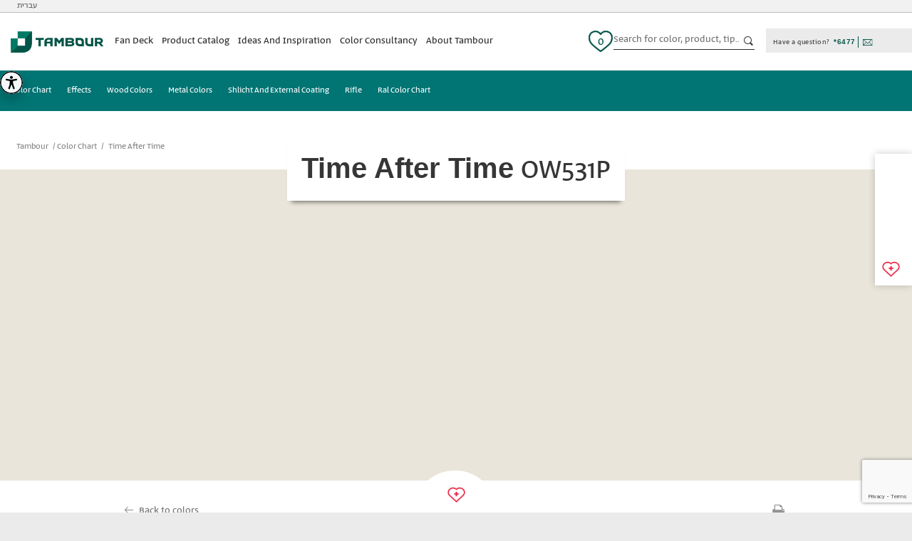

--- FILE ---
content_type: text/html; charset=utf-8
request_url: https://www.google.com/recaptcha/api2/anchor?ar=1&k=6LeaQ8UZAAAAALy9PngVv_PriXVwnQlGnxgkOAYV&co=aHR0cHM6Ly90YW1ib3VycGFpbnRzLmNvbTo0NDM.&hl=en&v=PoyoqOPhxBO7pBk68S4YbpHZ&size=invisible&anchor-ms=20000&execute-ms=30000&cb=b6czlwend7i1
body_size: 48513
content:
<!DOCTYPE HTML><html dir="ltr" lang="en"><head><meta http-equiv="Content-Type" content="text/html; charset=UTF-8">
<meta http-equiv="X-UA-Compatible" content="IE=edge">
<title>reCAPTCHA</title>
<style type="text/css">
/* cyrillic-ext */
@font-face {
  font-family: 'Roboto';
  font-style: normal;
  font-weight: 400;
  font-stretch: 100%;
  src: url(//fonts.gstatic.com/s/roboto/v48/KFO7CnqEu92Fr1ME7kSn66aGLdTylUAMa3GUBHMdazTgWw.woff2) format('woff2');
  unicode-range: U+0460-052F, U+1C80-1C8A, U+20B4, U+2DE0-2DFF, U+A640-A69F, U+FE2E-FE2F;
}
/* cyrillic */
@font-face {
  font-family: 'Roboto';
  font-style: normal;
  font-weight: 400;
  font-stretch: 100%;
  src: url(//fonts.gstatic.com/s/roboto/v48/KFO7CnqEu92Fr1ME7kSn66aGLdTylUAMa3iUBHMdazTgWw.woff2) format('woff2');
  unicode-range: U+0301, U+0400-045F, U+0490-0491, U+04B0-04B1, U+2116;
}
/* greek-ext */
@font-face {
  font-family: 'Roboto';
  font-style: normal;
  font-weight: 400;
  font-stretch: 100%;
  src: url(//fonts.gstatic.com/s/roboto/v48/KFO7CnqEu92Fr1ME7kSn66aGLdTylUAMa3CUBHMdazTgWw.woff2) format('woff2');
  unicode-range: U+1F00-1FFF;
}
/* greek */
@font-face {
  font-family: 'Roboto';
  font-style: normal;
  font-weight: 400;
  font-stretch: 100%;
  src: url(//fonts.gstatic.com/s/roboto/v48/KFO7CnqEu92Fr1ME7kSn66aGLdTylUAMa3-UBHMdazTgWw.woff2) format('woff2');
  unicode-range: U+0370-0377, U+037A-037F, U+0384-038A, U+038C, U+038E-03A1, U+03A3-03FF;
}
/* math */
@font-face {
  font-family: 'Roboto';
  font-style: normal;
  font-weight: 400;
  font-stretch: 100%;
  src: url(//fonts.gstatic.com/s/roboto/v48/KFO7CnqEu92Fr1ME7kSn66aGLdTylUAMawCUBHMdazTgWw.woff2) format('woff2');
  unicode-range: U+0302-0303, U+0305, U+0307-0308, U+0310, U+0312, U+0315, U+031A, U+0326-0327, U+032C, U+032F-0330, U+0332-0333, U+0338, U+033A, U+0346, U+034D, U+0391-03A1, U+03A3-03A9, U+03B1-03C9, U+03D1, U+03D5-03D6, U+03F0-03F1, U+03F4-03F5, U+2016-2017, U+2034-2038, U+203C, U+2040, U+2043, U+2047, U+2050, U+2057, U+205F, U+2070-2071, U+2074-208E, U+2090-209C, U+20D0-20DC, U+20E1, U+20E5-20EF, U+2100-2112, U+2114-2115, U+2117-2121, U+2123-214F, U+2190, U+2192, U+2194-21AE, U+21B0-21E5, U+21F1-21F2, U+21F4-2211, U+2213-2214, U+2216-22FF, U+2308-230B, U+2310, U+2319, U+231C-2321, U+2336-237A, U+237C, U+2395, U+239B-23B7, U+23D0, U+23DC-23E1, U+2474-2475, U+25AF, U+25B3, U+25B7, U+25BD, U+25C1, U+25CA, U+25CC, U+25FB, U+266D-266F, U+27C0-27FF, U+2900-2AFF, U+2B0E-2B11, U+2B30-2B4C, U+2BFE, U+3030, U+FF5B, U+FF5D, U+1D400-1D7FF, U+1EE00-1EEFF;
}
/* symbols */
@font-face {
  font-family: 'Roboto';
  font-style: normal;
  font-weight: 400;
  font-stretch: 100%;
  src: url(//fonts.gstatic.com/s/roboto/v48/KFO7CnqEu92Fr1ME7kSn66aGLdTylUAMaxKUBHMdazTgWw.woff2) format('woff2');
  unicode-range: U+0001-000C, U+000E-001F, U+007F-009F, U+20DD-20E0, U+20E2-20E4, U+2150-218F, U+2190, U+2192, U+2194-2199, U+21AF, U+21E6-21F0, U+21F3, U+2218-2219, U+2299, U+22C4-22C6, U+2300-243F, U+2440-244A, U+2460-24FF, U+25A0-27BF, U+2800-28FF, U+2921-2922, U+2981, U+29BF, U+29EB, U+2B00-2BFF, U+4DC0-4DFF, U+FFF9-FFFB, U+10140-1018E, U+10190-1019C, U+101A0, U+101D0-101FD, U+102E0-102FB, U+10E60-10E7E, U+1D2C0-1D2D3, U+1D2E0-1D37F, U+1F000-1F0FF, U+1F100-1F1AD, U+1F1E6-1F1FF, U+1F30D-1F30F, U+1F315, U+1F31C, U+1F31E, U+1F320-1F32C, U+1F336, U+1F378, U+1F37D, U+1F382, U+1F393-1F39F, U+1F3A7-1F3A8, U+1F3AC-1F3AF, U+1F3C2, U+1F3C4-1F3C6, U+1F3CA-1F3CE, U+1F3D4-1F3E0, U+1F3ED, U+1F3F1-1F3F3, U+1F3F5-1F3F7, U+1F408, U+1F415, U+1F41F, U+1F426, U+1F43F, U+1F441-1F442, U+1F444, U+1F446-1F449, U+1F44C-1F44E, U+1F453, U+1F46A, U+1F47D, U+1F4A3, U+1F4B0, U+1F4B3, U+1F4B9, U+1F4BB, U+1F4BF, U+1F4C8-1F4CB, U+1F4D6, U+1F4DA, U+1F4DF, U+1F4E3-1F4E6, U+1F4EA-1F4ED, U+1F4F7, U+1F4F9-1F4FB, U+1F4FD-1F4FE, U+1F503, U+1F507-1F50B, U+1F50D, U+1F512-1F513, U+1F53E-1F54A, U+1F54F-1F5FA, U+1F610, U+1F650-1F67F, U+1F687, U+1F68D, U+1F691, U+1F694, U+1F698, U+1F6AD, U+1F6B2, U+1F6B9-1F6BA, U+1F6BC, U+1F6C6-1F6CF, U+1F6D3-1F6D7, U+1F6E0-1F6EA, U+1F6F0-1F6F3, U+1F6F7-1F6FC, U+1F700-1F7FF, U+1F800-1F80B, U+1F810-1F847, U+1F850-1F859, U+1F860-1F887, U+1F890-1F8AD, U+1F8B0-1F8BB, U+1F8C0-1F8C1, U+1F900-1F90B, U+1F93B, U+1F946, U+1F984, U+1F996, U+1F9E9, U+1FA00-1FA6F, U+1FA70-1FA7C, U+1FA80-1FA89, U+1FA8F-1FAC6, U+1FACE-1FADC, U+1FADF-1FAE9, U+1FAF0-1FAF8, U+1FB00-1FBFF;
}
/* vietnamese */
@font-face {
  font-family: 'Roboto';
  font-style: normal;
  font-weight: 400;
  font-stretch: 100%;
  src: url(//fonts.gstatic.com/s/roboto/v48/KFO7CnqEu92Fr1ME7kSn66aGLdTylUAMa3OUBHMdazTgWw.woff2) format('woff2');
  unicode-range: U+0102-0103, U+0110-0111, U+0128-0129, U+0168-0169, U+01A0-01A1, U+01AF-01B0, U+0300-0301, U+0303-0304, U+0308-0309, U+0323, U+0329, U+1EA0-1EF9, U+20AB;
}
/* latin-ext */
@font-face {
  font-family: 'Roboto';
  font-style: normal;
  font-weight: 400;
  font-stretch: 100%;
  src: url(//fonts.gstatic.com/s/roboto/v48/KFO7CnqEu92Fr1ME7kSn66aGLdTylUAMa3KUBHMdazTgWw.woff2) format('woff2');
  unicode-range: U+0100-02BA, U+02BD-02C5, U+02C7-02CC, U+02CE-02D7, U+02DD-02FF, U+0304, U+0308, U+0329, U+1D00-1DBF, U+1E00-1E9F, U+1EF2-1EFF, U+2020, U+20A0-20AB, U+20AD-20C0, U+2113, U+2C60-2C7F, U+A720-A7FF;
}
/* latin */
@font-face {
  font-family: 'Roboto';
  font-style: normal;
  font-weight: 400;
  font-stretch: 100%;
  src: url(//fonts.gstatic.com/s/roboto/v48/KFO7CnqEu92Fr1ME7kSn66aGLdTylUAMa3yUBHMdazQ.woff2) format('woff2');
  unicode-range: U+0000-00FF, U+0131, U+0152-0153, U+02BB-02BC, U+02C6, U+02DA, U+02DC, U+0304, U+0308, U+0329, U+2000-206F, U+20AC, U+2122, U+2191, U+2193, U+2212, U+2215, U+FEFF, U+FFFD;
}
/* cyrillic-ext */
@font-face {
  font-family: 'Roboto';
  font-style: normal;
  font-weight: 500;
  font-stretch: 100%;
  src: url(//fonts.gstatic.com/s/roboto/v48/KFO7CnqEu92Fr1ME7kSn66aGLdTylUAMa3GUBHMdazTgWw.woff2) format('woff2');
  unicode-range: U+0460-052F, U+1C80-1C8A, U+20B4, U+2DE0-2DFF, U+A640-A69F, U+FE2E-FE2F;
}
/* cyrillic */
@font-face {
  font-family: 'Roboto';
  font-style: normal;
  font-weight: 500;
  font-stretch: 100%;
  src: url(//fonts.gstatic.com/s/roboto/v48/KFO7CnqEu92Fr1ME7kSn66aGLdTylUAMa3iUBHMdazTgWw.woff2) format('woff2');
  unicode-range: U+0301, U+0400-045F, U+0490-0491, U+04B0-04B1, U+2116;
}
/* greek-ext */
@font-face {
  font-family: 'Roboto';
  font-style: normal;
  font-weight: 500;
  font-stretch: 100%;
  src: url(//fonts.gstatic.com/s/roboto/v48/KFO7CnqEu92Fr1ME7kSn66aGLdTylUAMa3CUBHMdazTgWw.woff2) format('woff2');
  unicode-range: U+1F00-1FFF;
}
/* greek */
@font-face {
  font-family: 'Roboto';
  font-style: normal;
  font-weight: 500;
  font-stretch: 100%;
  src: url(//fonts.gstatic.com/s/roboto/v48/KFO7CnqEu92Fr1ME7kSn66aGLdTylUAMa3-UBHMdazTgWw.woff2) format('woff2');
  unicode-range: U+0370-0377, U+037A-037F, U+0384-038A, U+038C, U+038E-03A1, U+03A3-03FF;
}
/* math */
@font-face {
  font-family: 'Roboto';
  font-style: normal;
  font-weight: 500;
  font-stretch: 100%;
  src: url(//fonts.gstatic.com/s/roboto/v48/KFO7CnqEu92Fr1ME7kSn66aGLdTylUAMawCUBHMdazTgWw.woff2) format('woff2');
  unicode-range: U+0302-0303, U+0305, U+0307-0308, U+0310, U+0312, U+0315, U+031A, U+0326-0327, U+032C, U+032F-0330, U+0332-0333, U+0338, U+033A, U+0346, U+034D, U+0391-03A1, U+03A3-03A9, U+03B1-03C9, U+03D1, U+03D5-03D6, U+03F0-03F1, U+03F4-03F5, U+2016-2017, U+2034-2038, U+203C, U+2040, U+2043, U+2047, U+2050, U+2057, U+205F, U+2070-2071, U+2074-208E, U+2090-209C, U+20D0-20DC, U+20E1, U+20E5-20EF, U+2100-2112, U+2114-2115, U+2117-2121, U+2123-214F, U+2190, U+2192, U+2194-21AE, U+21B0-21E5, U+21F1-21F2, U+21F4-2211, U+2213-2214, U+2216-22FF, U+2308-230B, U+2310, U+2319, U+231C-2321, U+2336-237A, U+237C, U+2395, U+239B-23B7, U+23D0, U+23DC-23E1, U+2474-2475, U+25AF, U+25B3, U+25B7, U+25BD, U+25C1, U+25CA, U+25CC, U+25FB, U+266D-266F, U+27C0-27FF, U+2900-2AFF, U+2B0E-2B11, U+2B30-2B4C, U+2BFE, U+3030, U+FF5B, U+FF5D, U+1D400-1D7FF, U+1EE00-1EEFF;
}
/* symbols */
@font-face {
  font-family: 'Roboto';
  font-style: normal;
  font-weight: 500;
  font-stretch: 100%;
  src: url(//fonts.gstatic.com/s/roboto/v48/KFO7CnqEu92Fr1ME7kSn66aGLdTylUAMaxKUBHMdazTgWw.woff2) format('woff2');
  unicode-range: U+0001-000C, U+000E-001F, U+007F-009F, U+20DD-20E0, U+20E2-20E4, U+2150-218F, U+2190, U+2192, U+2194-2199, U+21AF, U+21E6-21F0, U+21F3, U+2218-2219, U+2299, U+22C4-22C6, U+2300-243F, U+2440-244A, U+2460-24FF, U+25A0-27BF, U+2800-28FF, U+2921-2922, U+2981, U+29BF, U+29EB, U+2B00-2BFF, U+4DC0-4DFF, U+FFF9-FFFB, U+10140-1018E, U+10190-1019C, U+101A0, U+101D0-101FD, U+102E0-102FB, U+10E60-10E7E, U+1D2C0-1D2D3, U+1D2E0-1D37F, U+1F000-1F0FF, U+1F100-1F1AD, U+1F1E6-1F1FF, U+1F30D-1F30F, U+1F315, U+1F31C, U+1F31E, U+1F320-1F32C, U+1F336, U+1F378, U+1F37D, U+1F382, U+1F393-1F39F, U+1F3A7-1F3A8, U+1F3AC-1F3AF, U+1F3C2, U+1F3C4-1F3C6, U+1F3CA-1F3CE, U+1F3D4-1F3E0, U+1F3ED, U+1F3F1-1F3F3, U+1F3F5-1F3F7, U+1F408, U+1F415, U+1F41F, U+1F426, U+1F43F, U+1F441-1F442, U+1F444, U+1F446-1F449, U+1F44C-1F44E, U+1F453, U+1F46A, U+1F47D, U+1F4A3, U+1F4B0, U+1F4B3, U+1F4B9, U+1F4BB, U+1F4BF, U+1F4C8-1F4CB, U+1F4D6, U+1F4DA, U+1F4DF, U+1F4E3-1F4E6, U+1F4EA-1F4ED, U+1F4F7, U+1F4F9-1F4FB, U+1F4FD-1F4FE, U+1F503, U+1F507-1F50B, U+1F50D, U+1F512-1F513, U+1F53E-1F54A, U+1F54F-1F5FA, U+1F610, U+1F650-1F67F, U+1F687, U+1F68D, U+1F691, U+1F694, U+1F698, U+1F6AD, U+1F6B2, U+1F6B9-1F6BA, U+1F6BC, U+1F6C6-1F6CF, U+1F6D3-1F6D7, U+1F6E0-1F6EA, U+1F6F0-1F6F3, U+1F6F7-1F6FC, U+1F700-1F7FF, U+1F800-1F80B, U+1F810-1F847, U+1F850-1F859, U+1F860-1F887, U+1F890-1F8AD, U+1F8B0-1F8BB, U+1F8C0-1F8C1, U+1F900-1F90B, U+1F93B, U+1F946, U+1F984, U+1F996, U+1F9E9, U+1FA00-1FA6F, U+1FA70-1FA7C, U+1FA80-1FA89, U+1FA8F-1FAC6, U+1FACE-1FADC, U+1FADF-1FAE9, U+1FAF0-1FAF8, U+1FB00-1FBFF;
}
/* vietnamese */
@font-face {
  font-family: 'Roboto';
  font-style: normal;
  font-weight: 500;
  font-stretch: 100%;
  src: url(//fonts.gstatic.com/s/roboto/v48/KFO7CnqEu92Fr1ME7kSn66aGLdTylUAMa3OUBHMdazTgWw.woff2) format('woff2');
  unicode-range: U+0102-0103, U+0110-0111, U+0128-0129, U+0168-0169, U+01A0-01A1, U+01AF-01B0, U+0300-0301, U+0303-0304, U+0308-0309, U+0323, U+0329, U+1EA0-1EF9, U+20AB;
}
/* latin-ext */
@font-face {
  font-family: 'Roboto';
  font-style: normal;
  font-weight: 500;
  font-stretch: 100%;
  src: url(//fonts.gstatic.com/s/roboto/v48/KFO7CnqEu92Fr1ME7kSn66aGLdTylUAMa3KUBHMdazTgWw.woff2) format('woff2');
  unicode-range: U+0100-02BA, U+02BD-02C5, U+02C7-02CC, U+02CE-02D7, U+02DD-02FF, U+0304, U+0308, U+0329, U+1D00-1DBF, U+1E00-1E9F, U+1EF2-1EFF, U+2020, U+20A0-20AB, U+20AD-20C0, U+2113, U+2C60-2C7F, U+A720-A7FF;
}
/* latin */
@font-face {
  font-family: 'Roboto';
  font-style: normal;
  font-weight: 500;
  font-stretch: 100%;
  src: url(//fonts.gstatic.com/s/roboto/v48/KFO7CnqEu92Fr1ME7kSn66aGLdTylUAMa3yUBHMdazQ.woff2) format('woff2');
  unicode-range: U+0000-00FF, U+0131, U+0152-0153, U+02BB-02BC, U+02C6, U+02DA, U+02DC, U+0304, U+0308, U+0329, U+2000-206F, U+20AC, U+2122, U+2191, U+2193, U+2212, U+2215, U+FEFF, U+FFFD;
}
/* cyrillic-ext */
@font-face {
  font-family: 'Roboto';
  font-style: normal;
  font-weight: 900;
  font-stretch: 100%;
  src: url(//fonts.gstatic.com/s/roboto/v48/KFO7CnqEu92Fr1ME7kSn66aGLdTylUAMa3GUBHMdazTgWw.woff2) format('woff2');
  unicode-range: U+0460-052F, U+1C80-1C8A, U+20B4, U+2DE0-2DFF, U+A640-A69F, U+FE2E-FE2F;
}
/* cyrillic */
@font-face {
  font-family: 'Roboto';
  font-style: normal;
  font-weight: 900;
  font-stretch: 100%;
  src: url(//fonts.gstatic.com/s/roboto/v48/KFO7CnqEu92Fr1ME7kSn66aGLdTylUAMa3iUBHMdazTgWw.woff2) format('woff2');
  unicode-range: U+0301, U+0400-045F, U+0490-0491, U+04B0-04B1, U+2116;
}
/* greek-ext */
@font-face {
  font-family: 'Roboto';
  font-style: normal;
  font-weight: 900;
  font-stretch: 100%;
  src: url(//fonts.gstatic.com/s/roboto/v48/KFO7CnqEu92Fr1ME7kSn66aGLdTylUAMa3CUBHMdazTgWw.woff2) format('woff2');
  unicode-range: U+1F00-1FFF;
}
/* greek */
@font-face {
  font-family: 'Roboto';
  font-style: normal;
  font-weight: 900;
  font-stretch: 100%;
  src: url(//fonts.gstatic.com/s/roboto/v48/KFO7CnqEu92Fr1ME7kSn66aGLdTylUAMa3-UBHMdazTgWw.woff2) format('woff2');
  unicode-range: U+0370-0377, U+037A-037F, U+0384-038A, U+038C, U+038E-03A1, U+03A3-03FF;
}
/* math */
@font-face {
  font-family: 'Roboto';
  font-style: normal;
  font-weight: 900;
  font-stretch: 100%;
  src: url(//fonts.gstatic.com/s/roboto/v48/KFO7CnqEu92Fr1ME7kSn66aGLdTylUAMawCUBHMdazTgWw.woff2) format('woff2');
  unicode-range: U+0302-0303, U+0305, U+0307-0308, U+0310, U+0312, U+0315, U+031A, U+0326-0327, U+032C, U+032F-0330, U+0332-0333, U+0338, U+033A, U+0346, U+034D, U+0391-03A1, U+03A3-03A9, U+03B1-03C9, U+03D1, U+03D5-03D6, U+03F0-03F1, U+03F4-03F5, U+2016-2017, U+2034-2038, U+203C, U+2040, U+2043, U+2047, U+2050, U+2057, U+205F, U+2070-2071, U+2074-208E, U+2090-209C, U+20D0-20DC, U+20E1, U+20E5-20EF, U+2100-2112, U+2114-2115, U+2117-2121, U+2123-214F, U+2190, U+2192, U+2194-21AE, U+21B0-21E5, U+21F1-21F2, U+21F4-2211, U+2213-2214, U+2216-22FF, U+2308-230B, U+2310, U+2319, U+231C-2321, U+2336-237A, U+237C, U+2395, U+239B-23B7, U+23D0, U+23DC-23E1, U+2474-2475, U+25AF, U+25B3, U+25B7, U+25BD, U+25C1, U+25CA, U+25CC, U+25FB, U+266D-266F, U+27C0-27FF, U+2900-2AFF, U+2B0E-2B11, U+2B30-2B4C, U+2BFE, U+3030, U+FF5B, U+FF5D, U+1D400-1D7FF, U+1EE00-1EEFF;
}
/* symbols */
@font-face {
  font-family: 'Roboto';
  font-style: normal;
  font-weight: 900;
  font-stretch: 100%;
  src: url(//fonts.gstatic.com/s/roboto/v48/KFO7CnqEu92Fr1ME7kSn66aGLdTylUAMaxKUBHMdazTgWw.woff2) format('woff2');
  unicode-range: U+0001-000C, U+000E-001F, U+007F-009F, U+20DD-20E0, U+20E2-20E4, U+2150-218F, U+2190, U+2192, U+2194-2199, U+21AF, U+21E6-21F0, U+21F3, U+2218-2219, U+2299, U+22C4-22C6, U+2300-243F, U+2440-244A, U+2460-24FF, U+25A0-27BF, U+2800-28FF, U+2921-2922, U+2981, U+29BF, U+29EB, U+2B00-2BFF, U+4DC0-4DFF, U+FFF9-FFFB, U+10140-1018E, U+10190-1019C, U+101A0, U+101D0-101FD, U+102E0-102FB, U+10E60-10E7E, U+1D2C0-1D2D3, U+1D2E0-1D37F, U+1F000-1F0FF, U+1F100-1F1AD, U+1F1E6-1F1FF, U+1F30D-1F30F, U+1F315, U+1F31C, U+1F31E, U+1F320-1F32C, U+1F336, U+1F378, U+1F37D, U+1F382, U+1F393-1F39F, U+1F3A7-1F3A8, U+1F3AC-1F3AF, U+1F3C2, U+1F3C4-1F3C6, U+1F3CA-1F3CE, U+1F3D4-1F3E0, U+1F3ED, U+1F3F1-1F3F3, U+1F3F5-1F3F7, U+1F408, U+1F415, U+1F41F, U+1F426, U+1F43F, U+1F441-1F442, U+1F444, U+1F446-1F449, U+1F44C-1F44E, U+1F453, U+1F46A, U+1F47D, U+1F4A3, U+1F4B0, U+1F4B3, U+1F4B9, U+1F4BB, U+1F4BF, U+1F4C8-1F4CB, U+1F4D6, U+1F4DA, U+1F4DF, U+1F4E3-1F4E6, U+1F4EA-1F4ED, U+1F4F7, U+1F4F9-1F4FB, U+1F4FD-1F4FE, U+1F503, U+1F507-1F50B, U+1F50D, U+1F512-1F513, U+1F53E-1F54A, U+1F54F-1F5FA, U+1F610, U+1F650-1F67F, U+1F687, U+1F68D, U+1F691, U+1F694, U+1F698, U+1F6AD, U+1F6B2, U+1F6B9-1F6BA, U+1F6BC, U+1F6C6-1F6CF, U+1F6D3-1F6D7, U+1F6E0-1F6EA, U+1F6F0-1F6F3, U+1F6F7-1F6FC, U+1F700-1F7FF, U+1F800-1F80B, U+1F810-1F847, U+1F850-1F859, U+1F860-1F887, U+1F890-1F8AD, U+1F8B0-1F8BB, U+1F8C0-1F8C1, U+1F900-1F90B, U+1F93B, U+1F946, U+1F984, U+1F996, U+1F9E9, U+1FA00-1FA6F, U+1FA70-1FA7C, U+1FA80-1FA89, U+1FA8F-1FAC6, U+1FACE-1FADC, U+1FADF-1FAE9, U+1FAF0-1FAF8, U+1FB00-1FBFF;
}
/* vietnamese */
@font-face {
  font-family: 'Roboto';
  font-style: normal;
  font-weight: 900;
  font-stretch: 100%;
  src: url(//fonts.gstatic.com/s/roboto/v48/KFO7CnqEu92Fr1ME7kSn66aGLdTylUAMa3OUBHMdazTgWw.woff2) format('woff2');
  unicode-range: U+0102-0103, U+0110-0111, U+0128-0129, U+0168-0169, U+01A0-01A1, U+01AF-01B0, U+0300-0301, U+0303-0304, U+0308-0309, U+0323, U+0329, U+1EA0-1EF9, U+20AB;
}
/* latin-ext */
@font-face {
  font-family: 'Roboto';
  font-style: normal;
  font-weight: 900;
  font-stretch: 100%;
  src: url(//fonts.gstatic.com/s/roboto/v48/KFO7CnqEu92Fr1ME7kSn66aGLdTylUAMa3KUBHMdazTgWw.woff2) format('woff2');
  unicode-range: U+0100-02BA, U+02BD-02C5, U+02C7-02CC, U+02CE-02D7, U+02DD-02FF, U+0304, U+0308, U+0329, U+1D00-1DBF, U+1E00-1E9F, U+1EF2-1EFF, U+2020, U+20A0-20AB, U+20AD-20C0, U+2113, U+2C60-2C7F, U+A720-A7FF;
}
/* latin */
@font-face {
  font-family: 'Roboto';
  font-style: normal;
  font-weight: 900;
  font-stretch: 100%;
  src: url(//fonts.gstatic.com/s/roboto/v48/KFO7CnqEu92Fr1ME7kSn66aGLdTylUAMa3yUBHMdazQ.woff2) format('woff2');
  unicode-range: U+0000-00FF, U+0131, U+0152-0153, U+02BB-02BC, U+02C6, U+02DA, U+02DC, U+0304, U+0308, U+0329, U+2000-206F, U+20AC, U+2122, U+2191, U+2193, U+2212, U+2215, U+FEFF, U+FFFD;
}

</style>
<link rel="stylesheet" type="text/css" href="https://www.gstatic.com/recaptcha/releases/PoyoqOPhxBO7pBk68S4YbpHZ/styles__ltr.css">
<script nonce="aNQ4tP3DJvy7avw_4Z20cQ" type="text/javascript">window['__recaptcha_api'] = 'https://www.google.com/recaptcha/api2/';</script>
<script type="text/javascript" src="https://www.gstatic.com/recaptcha/releases/PoyoqOPhxBO7pBk68S4YbpHZ/recaptcha__en.js" nonce="aNQ4tP3DJvy7avw_4Z20cQ">
      
    </script></head>
<body><div id="rc-anchor-alert" class="rc-anchor-alert"></div>
<input type="hidden" id="recaptcha-token" value="[base64]">
<script type="text/javascript" nonce="aNQ4tP3DJvy7avw_4Z20cQ">
      recaptcha.anchor.Main.init("[\x22ainput\x22,[\x22bgdata\x22,\x22\x22,\[base64]/[base64]/[base64]/ZyhXLGgpOnEoW04sMjEsbF0sVywwKSxoKSxmYWxzZSxmYWxzZSl9Y2F0Y2goayl7RygzNTgsVyk/[base64]/[base64]/[base64]/[base64]/[base64]/[base64]/[base64]/bmV3IEJbT10oRFswXSk6dz09Mj9uZXcgQltPXShEWzBdLERbMV0pOnc9PTM/bmV3IEJbT10oRFswXSxEWzFdLERbMl0pOnc9PTQ/[base64]/[base64]/[base64]/[base64]/[base64]\\u003d\x22,\[base64]\\u003d\x22,\x22HibDgkjDlnLDqkxYwq1Hw7kkd8KUw6wowrpBIiZYw7XCpj/DgkU/[base64]/DgXzCkcK3eEYVGAbDv8KtF8OIwqbDvcKSZDDCnQXDsU5sw7LChsOUw5wXwrPCqUTDq3LDuh9ZR3IcE8KeWMO1VsOnw4AewrEJIxrDrGc9w61vB2TDsMO9wpRkbMK3wocmY1tGwrp/w4Y6dcOWfRjDvEUsfMOuBBAZZsKawqgcw6TDksOCWxTDmxzDkRjCr8O5MzXChMOuw6vDnlXCnsOjwqTDmwtYw7vClsOmMT1ywqI8w6krHR/DhVxLMcOkwoJ8wp/DjgV1woNXQ8ORQMKhwoLCkcKRwpzCuWsswqZrwrvCgMO8wpzDrW7DrsOmCMKlwq7CizJCB3ciHjrCicK1wolbw4BEwqEFMsKdLMKTwrLDuAXCtiwRw7xkL3/DqcKtwoFceEhnPcKFwp4GZ8OXQ3V9w7AkwpNhCwbCvsORw4/Cv8OeKQxVw4TDkcKOwq/DixLDnFnDm2/[base64]/DsMKdw7wvPj7Dh8O/dUxTJ8KGwoDCrsKnw4vDqsOYwoXDhcOPw6XClWFtccK5wq0lZSwyw5jDkA7DhsOJw4nDssOVWMOUwqzCg8Ktwp/[base64]/CiMO4YsOZSwbCiMOywp7DtcKgw78nw7fCoMO0wqLCuFZpwp5nN1jDpsK/w6bCt8KyUQ8qFy8swod4bcKdwqtaL8Ojwp/Dh8OHwpbDmsKHw4pPw5/[base64]/DtxAMwofCrSTDrR5Cw4vDkcOzUxrCmcOqasK3w4hDTMOIwpVTw6Rvw4TCjsOywosrVgzDusO6UV0VwqXCmyVOH8OuPgvDsX8mPxLDtMOSdXbCgsOpw7t7wrfCiMK5LMONVgbDksO4ckF9EnUnc8OyZ0UHw5pUFMOVw5jCmWA5K1rCrDHCliI+BMKBwo9qV3JGRy/Cg8Kqw7w8KsK2Z8ObZAVMw6lXwrLCujvCocKYw7jDuMK0w5XDiRQOwq3Cq2NkwobDs8KHXsKEw7bCn8KxfWrDg8KBTcKRBMKyw5FjCcK3cgTDgcOcDzHDp8OywrzDgMO9NsK+w7XDuF/[base64]/wrbCpsOtXygQCMOYQzDDocKAwpDDnBt4LcKVDmDDqsK8dSIhQcO8RHJDw7bDuFgPw550B3nDlMKowoLDosOew6rDk8OtaMObw6HClcKLUsO9w5TDgcKmwpPDhXYYHcOGwqbDgsOnw6wKKhAGRsOAw4XDuTp/[base64]/wr/Clz5Iw7TDkhx9eVB5AS7CnsKRw5NRwp/CrMONw7Z3w6/[base64]/Dh8KWwq7CpGvCtMOuwqUyw5jDhkPDu11BKEl8GTTCrMK1woIGHMOCwodKw7AawowDLsKYw67Ch8OMShldGMOmwqlxw5PDnCZjPMOFanjCk8ObC8Kvc8O6wotVw5REZMKGH8KTMsKWwpzDrsKswpTChsOqeWrCqcOmwpF9w5/Dl1UAwp5+wrnDiycswqvCokx3worDn8K5Fyx5EMKNw7QzBVfCswzCgsKIwr84w4rCgVjDtMK0w7IiUTwjwqUow43Cg8OofMKlwonDq8K6w7opw5nCjMKFwoYaNcKAwqULw4/CghwKHSQ5w5/DiCZ9w7HCj8KZIcOIwo9mL8OVd8K+wrcOwrvCpsOPwqzDiy3DlAXDqhrDlwHCgMOcDXXDqMOIw7VCYl3DoB3CnyLDowTDi0cvwr7Cu8KjCkcWwpEMw77Do8OmwqUxLMKjccKNwpk9wq9dAMOlwr/CnsOswoB1dsOsWA/[base64]/DE0RwqpzW8K7LxPDm8KTwqd0w5XClsOBVMK5NMOLX8OIHMKXwqLDocOnwo7DvS/DpMOjecOHwqQOG3fDoSLDnsOhwq7CgcKGw53Dj0zDh8Opwr8FZ8KRQsOIc1YTw59cw6NLOSVuKsO/dSfDoW3CrMOqFSnCjjfDnUEFCsKtwpnCuMODwp9Fw6lMw6deacKzYMKEVsO9wqoiXMOAwqg/IVzDhcKca8KXwojCgsOjK8KQACLCqg50w6YzURHDnXFgHsKsw7zCvFnDnWoiIMO2QH/CtyvCgcK3XcOBwrXDsH8AMsOKacKLwowNw4TDuk/DgTk9w6PCv8KqCsOnTMOzwow5w4hWKsKFOwIKwowhShPCm8K/w7trQsOqwrLDgx1yIMO1w67Dm8OJw4vCmUtDWcOMAsKKwqtkNHgVw5hBwrnDisKtw68hVCPCiBjDrsKFwolXw6pbwqvCgnpUQcOdUg5hw6/DlEvDvcOdw4ZgwprChsOADEBFZMOswo/[base64]/CtsOuw7FWTsOkd8KlwrlqfsOxwpF5w6TCpcOMecOSw5LDjMK7EVjDqiDDusKAw4rCmMKHQVt2GMOseMOcw7UswrA/VkscNWl6wpjCjAjCsMKdO1LDj03DgGUKZkPDoiAFDcKwSMO7OD7Cr0nDn8O7wrxBwqFQNxLDqcOuw7kRE2rCoDTDnVxCEMOqw7DDsA1Gw5nCg8O/O15ow7PCs8OjQGrCo2o4w7dQbMKVYcKcw47ChwfDsMK3wrzCqsK/wqRXd8OgwpLCkDk5w4fCicO7LCjCuzgqBwTCsHXDssKSw6lNcgvCjHDCq8OFwrBLwpDCjV3DjCdcwqzCiS7Cl8OuL0FiOlfCkx3ChsOEw6TCpcKjfi3CrVrDhMO6acOBw4bChy5Tw44SZsKlQwpUX8O6w40GwoHDkm96RsKBGgh0w4jDscK+wq/CpcKow53CjcKpw7UOMMKlwo03wp7Cp8KIXGM0w4LDmsKxwo7CicKeHMKlw4UccVBMwpYVwpINKEJ+wr8BK8K0w7gVGifDjTlQc2LCucKZw4DDrcOsw6JlbFjDowrDqzbDmsOGcjTChj/DpMK/w7NZwoHDqsKmYMK9wro5Hih6wqjDkcKdX0JnJMKGXsOyJRPDhsOgwoxHTMO8AWwxw7XCoMKsasOdw4DCvFDCr1ggci84ImnDlMKdwqvCvUAFPcKwNMO4w5XDhMKLA8O3w6gjDsOTwpkCwoRXwpHCisK/TsKRwpTDhMK9JMOlw5fDi8OUw6nDqQnDmzFnwrdkNMKYwr/[base64]/Dmg3CgcOxEUkzfsOQF0k1NcOPwrfCvsOxw7/CosKUw6/[base64]/ClsOzDz7CicKhw7PCqXAmwqvCq1jCjMO0UcK9wqzCrsKTVC7DvWHCocKgAsKQwoPCu0xUw5fCkcOcwr5ZL8KVL2rClMKmS3Yuw5nCrRhHGsOFwqJYfMKWw5dKw5M5w4YFwpYNbcK9w4LCmsKQw6nDvsKPNh7DnTnCjBXDgiNFwrfCpQc/e8OOw7E9Z8KoMyEnRhRUEcK4wqbCm8Klw7bCm8K2VMOXP2E/FcKgeSgLw5HDm8KKw5rDjsO4w60iw4FPN8OZwrbDkAPDq2wPw6UIw6pPwr3CmhsBEG9awqVGw7LCicKnbRkAfMKlw7N+NjNSwo1BwoYsCUllwozDv33CtBU2WcOVWFPCicKmBFxUbWLDucOOw7jClVVXDcOvw5DClWJjJXfCuADDi0l4wopTHMOCw5/DgcKyWjkiw6jDsBbCqBcnwpchw7TDqX9PaEQswrzCmsOrMsKKVWTCrxDCjsO7woTDjEUYUMKQRS/DigDCrsKuwqBKbGzCkcOGdkc2PwfChMOiwqBxwpHClcONw4XDrsO5wrvCoHDCg30LXHJLw4DDuMOaLSzCnMOaw49uw4TDocOvwp7DkcOOw7bDpsK0wpvCocKJS8OJMsOqw4/CiVd/wq3CvQ0RJcKOJgtlCMO+wpwPwpxSw6rCocOREVolwrcgVsOHw69xw7TCs2/CunzCqCchwonCm1cqw6x4DmLCi33Du8OnP8OnTRo3ZMOVR8KoKQnDhizCpcONWk/DrsOZwojCpCUvfMOaccOLw4AUecOIw5/ChBIXw67ClsOcIhvDmxXCtcKjw5jDlwzDrmAkXcKcFn3Dr27DqcO8w6MoW8OeYxUwbcKfw43CuDLDocOCCsOdw4/[base64]/[base64]/a2cuYMOmw4AhwpVswoI6w6w3w6RRw7Mww5PDqcOSB3J5wpFxQyvDtsKEO8KDw7TCsMOgHsOkDz7DnTHCkcK8RCLChMKcwp/[base64]/OTrDrU7CisO8DGHDuizCqcOlOMOpH8K4w6rDp8KbwqYOw5HCrMO1WH7CsnrCoXTCjwlFw7/DnWglRWkuJcOoOsKswp/DosOZF8KbwpNDd8Kuwr7DnMOVw7jDnMK5w4TCoT7ChDTCj0l+Y0HDnjHDhgTCicOTFMKDf2YKLX3CusOXIHLDrsK8w5LDuMO6DxY2wqLDgUrDjcO/[base64]/CrcKQwrAhw7kgRmrCsx7CvMK9w5LDt8KiKwNCImwRTBbDmk3CoWzDoU5dwrPClkvCkwTCuMKCw70ywpZZMUsHFMOXw73DhT9UworCvgxPwqjCmVU+w7Mww7NJw70rwrrCrsOhIcO/[base64]/[base64]/Q8KHw5JNw5hawr9/w6kew5kZw5bDmcKxVcOUw4rDncK9ecKfYcKeGsOHJcO4wpfCiVxQw4IMwoRkwqPDkmXDrW3CgBLDoEfDlx/[base64]/[base64]/[base64]/DkMKhYH7Cp8OVw69GUcOeOMK/fcKDfMKswqtEw5PCnwAYw7hCw7vDgA4ewqLCrTkewqXDt0lfCMOKw6tHw7/[base64]/DoSctw6zDuMKpwoc3w7BFPnrDp8KHwq7DtMOiWcKbGMOXwqgSw7McL1nDlMKLwrbDlSgMZyvCqMOEDsKCw4J5wpnCvnYeGsO7PMKXXhDCmxM4AjzDlV3Du8KhwqocacOtbMKtw5piL8KCL8OQw67Cs2PClMO1w4EDWcOBTRoLP8ORw4/CucOEw63CtUF0w6Vhwo/Cr3UOchwmw5bCgAzCnEg1RCEDZDFXwqXDi1x4UgcQc8O7w4Q+w5TDlsOPacOjw6JkOsKdTcKGdkItw4rDmyHDp8O/w4bCg2jCv2DDqzAmUD80Rj8yVMOswoVowo16IjYQwqbCmj5Zw5DCtmNpwoUsI1HDlFcLw53CgsKjw5ZMNibDhHTDtcK+FsKow7HDiW4mJ8OiwrzDr8O2Nmojw4/DsMOqTsOHwq7DpjjDqHFjVsKqwpXDs8OvcsK6w4JKw78wJmXCo8KxBgN+BhDCi1bDssKOw5HCocONw6fCsMOkUMK/w7bCpRLCklPDnVJFw7fDpMKZBsOmBMKuMB4IwrEKw7cXXCbCnydQw53Dly/CgQQrwoDDjyDCugVSwrrCv15Ew5hMw6vDvjDCoWcyw5vChThUP203XXDDkSMLTMOmTnnCl8O9AcOwwpt5V8Kdw5TClsOCw4jCrBTCjFwhJXg+MGhlw4TDvjpjeB/Cv1B4wr7CisK4w4plEsKlwrXDqlszJsKZGXfCsGXChEwdwrnCn8OkERNJw6DDiT/Do8OjecKvwocywqcawo4FaMO+AMK6w7nDvMKISxdNw5XDjsKnw50cecOGw6LCkUfCpMOow74ew6bCvcKWwqHCmcO4w5TDuMKbw6hNw7TDn8OkajYwU8OiwqDDvMOsw40pATs0woZdQ1zCnXTDpMONwovCjMKtW8KWQwPDh3MMwpo/w6xVwoTCjx/CssO/fhXDqH/DucKywpPDnhzDqmvCl8OzwoduaAjCuE80wqkAw5N4w55eCMKPASV2w7nCgMKCw4HDoizClgrDoTrDllrDpUcic8OTXkF2ecOfwrnDizZmw4/CglDCtsKQOMKgcn7DucKTwr/[base64]/CusK9w4p3wqV6wpN9biTDgsKfAgwaIx/CuMOEEsOLwojDoMKfc8K0w64EPcK8wowqwrnDq8KYeH5pwo8Gw7NdwrUzw4vDucKiUcKUw558TVPCimEbwpMTYz1ZwqgtwqrDucK7wonDgcKGwrwOwp5CCkXDjcKkwrLDnD/[base64]/ZsKaOjzDiDddwpI1wpLCosOZXsKCNMOUwoBswrHCjMKQesKAfsKFYcKDHGcKwp3Cr8KCBBnClR/DvcKjRV9eRnAsWSTCr8O9OcOlw6RUCcOlw4dHBVnCuyPCtC3Cm1XCm8OXfzrDlMO/GcK7w4ElaMKtIQrCvcKKLAQ6Y8KnNwQ1w4pMYsKWIg7CkMOewoLCoDFTSMKpcR0Qwoo1w5PDl8KFIMK9A8ONw4hQw4/DlsKLw63DlGE3KsOawoBewpTDhF0Ow4PDrTHCqMKOw50hwpHCilTDt39uwoV8CsKywq3CvE3Dj8O5woTDncO9wqgVC8O9w5I0CsKDV8O4asKvwrPDlgFqw7RQUEE0Km05Vm7DsMK/KCTDp8O0fcOaw53CgBjCiMK6WhFjJcOkRCc1bcOAPhvDsRkLFcKVw47DpcKpFQvDsl/DgMOxwrjCr8KRbMKiw6TCrC7CrMKFw5w7wr0AAlPDojE1w6Bjw5FNfXB8wrXDjMKjC8OLCVLDmk5wwo7Dg8Ogw7TDmm9+w7rDicKBVMKzcjRfNyrDn3lUP8KpwqLDvhAtN1wiAQLCiW/DsR0PwqwHMFzDoSfDpGwEDMOhw77Cv2TDt8OfTGxowrhFYT0Zw67Dq8Orw4gbwrE/wqVPwozDuzkTVmjDkVAlcMOOEsO5wo7CvSTCnW7DuAE9UcOwwrp0BzrCrMO2wrfCqw/[base64]/[base64]/Dk8Olwr7DpsOFVcKiwr/[base64]/CtcOOw5TCjMKtwohjO2R0w5/DlgnCicKmc0VCwp3DhsKYw7MDbnsVw6zDpUfCv8Kewo8Be8KoZMKuwqDDqlLDmMOewoZSwrkiAcOuw6o5YcKuw6vCmsKVwo3CvkTDuMKQwqpVwq5Wwq9gY8KHw75bwqvDkDZkAQTDkMObw4A+QQMFwp/DjivChcOlw7caw7nCuwvDoFx5W0DChF/DgGhzbmXDkzXCi8KRwq3CqsKww45QbsOfX8Ofw6zDkhvCkUnDmQjDgR7Cu3bCtMOzwqJVwq5tw6ZWQj3DiMOswqvDvcOgw4/Cp3zDq8Kxw5JhAjITwrYmw6kdZEfCrsO9w7YMw4tVMxrDgcO5YsO5QgYgwrJ/b1LCkMKvwq7DjMO4WlLCsQnDv8OyUMODD8KEw5HDkcKfBx9Kwp3CvMOIK8KBGx3DmVbCh8Onw5pWLVfDuiTCjcKvw6PDsW98ZcOdw4Nfw4INwpBQfyB7fwgYw4TCqSlOIMOWwqZpwqc7wr3ClsOeworCs105w487woY/[base64]/Dq8OfN2jCiMKHP8OuN8OCw5LDvCRzC8K7wobDvcKjI8Ovwoclw6HCixoMw6sBK8KewoDCkMOuYMOERnrCs0o+Tm1DYSfCoRrCqcK/QQkbwrXDukdpwprDjcKlw7vCnMORLlfCugTDnA/CtU5aPMO/AUsvwrDCuMOICsO9NTkWb8KNw4UIw4zDp8Oab8KwW2fDrirDsMK7GcO0I8Kdw6A0w7rCpWl8YcKTw7Y1wr5swoZ9w6pTw7UXwrrDosKvBmXDjVcjWCTCilrDghIueCsEwo1ww57Dk8Ofw60VWsKoFFZ/PsOQM8KwUcK5wqlswpEJWMOcGxxZwpvCksOlwpDDvTUIBW3CjhpEJMKdWHLCkFrCrkfCp8KzJ8OAw7rCq8Oud8ONX0XCjsOvwpp1w7EYe8OjwrjDpj7Dq8KkQRIXwqwHwq/CjzDDmwrCmQEvwpNLBRHCj8KzwpzDicONf8OIwqnDpSLDmj4pPA/CrgwsdER7wr/CjMOUMMOlw5Ipw5/CuVPChMO1HULCu8Oowo/Dgkgzw7N+wqzCpmbDgcOPwrA0wr0sCV/DsyrCm8K6w4o/w5vDhMKqwqDCiMOZNQc7woPDiRxvF0TCoMKxT8OcF8KHwoJ8ZsKSJcKVwqwqNk9xBBhIwo7DsCDCmnoFPcO0aG/Cl8KHJEvCjsKrNsOgwpJUA1nDmBNzbBvDhWB1w5V6wrLDiVMmw6kyJcK3Y3AzEMOIw4ktwpNTTU9JCMOrw7EDRsK2TMKqesOqOyzCtsO8w6lpw7PDlMOUwrHDmcOQVAzDssKbCMO8AMKvA03DmgDDlMOAw4XCrMOTw6tDwrzCvsO/[base64]/DicOBwqxPSiQqb0Rqwq1Uw797w413w6MPNX0BYmHDgx9gwqZjwqwww7jCs8OxwrfDnSLClsOjDhbCmGvChsK1wr87woJJYWXCgMOhGgwmUEJiUWTDhEU0w6bDjsOeMcORV8K6ci0Nw4c5wq3DuMOcw7N6SsOIwrJyUMOewpU0w7ARZBM/[base64]/Cs8OvOMK/wpnDo8Kxw63Drzc9fMK9bFvDk8ORw6BTw7vCvsOUY8K2OALCgD/ClHQwwr7CkcKswqNNblZ5HsKHPg/[base64]/ZMKIV8OEw5ZEdQduw6RTwpzCiBbDsMOkwow+ZjrDmsOZdGDChTUmw54rKz9vOydewq3DtcO+w7nCgMK0w4XDiVzCgUNkAMK+wr8xRcKdEmXCv0NZwrXCq8OVwqfDncOVwrbDpDzCiAvDq8Ojw4YywqLCn8KoYmRnM8KYw4zDuS/DpDTCsgDDrMK5Pg0eGGgoeWd3w5cOw4BowofChMKQwqdpw7rDtBvCjGXDmScvVcK0JEdyHsKrD8K/wq/[base64]/woBjwo7DosO5woksw5fCuhXCscKlJ8Okw7LCisOodT3DgjHDoMOAwrMtbC0Zw68hwrh6w6bCkHvCrDQoPsO7Rg5Jwo3Co23CnMOPBcKeE8KzOMKzw5DClcK+w4V6Nx1tw4zDiMOMw7HDjcOhw4QgbMKOe8O0w51awr/[base64]/DiF/DrsO0wqjDhSzCvMOJwrtew6jDtE/DjGATwqVfD8K9ScKqbmrDscKhwrdNFMKKVUs6R8Kzwq9Gw4/CvVvDq8Ogw5MkD1A7wpk3S2lqwrx3f8K4AFXDgMKLS1zCg8OQN8K3IV/CmFzCr8O3w5LDicKXKShkwpN9wp1YfkJ2KMKdCcKawpfCs8OCH1PDiMOlwrQLwq0dw6h9w4DCh8KrYcOHwpjDoG/DmjTCqsK+PMKAJjgIwrHDkcKUwqDCsD90w4/Cp8Kxw44XG8O0FcOpfMOMUQgqeMOFw4DClAg4SMO5eU0uQATChUfDj8KJK2sxw47DrHwkwo1nIHHDiyJqwrfDkjDCtXAQRVwIw5jCo11SbMOfwpAvwqzDhQ0Gw6XChShWRMO7RsK2FcO3GsObVEzDqSNrw5TChX7DrHRoScK/w7ASw5bDjcOIV8KWJ0HDscOMQMOIVcOgw5nDoMKvOD5CdcOrw6fCs3nCs14Gwp4tZMOhwoTCoMK1NVEGe8OKwrvDtjcUAcK0w6zCjwDDhcK7w7NXQld9wqDDjXfCusOgw7oGwq7CpsKnwpfDiRtEIEjDgcKZNMK4w4XCicOlwo8ew6jCh8KILVzDmMKlWiTCucKULB/[base64]/wqZHGwbDpCXCjHLDusOmZ8OFVsO3UsO5QyJxOGwNwpR1NcKNw4XCuWwdwo8Cw4vChsKjZcKEw7pyw7DDhxjClx8ZLyLCkkvDuzsSwqp/[base64]/ClnlCw67DgTxWwocYw4FKenTCgMOAeMOzwooAwo/CrsK+w5jCmWvDn8KXQMKcwr7DgsK1A8Odwp7CrXbCm8ObE1fDgE8OZsOmwoPCo8KiHSR3w6UEwoc/AWApScKSwqjCpsKkw6/CkHPDkcOzw6xiACfCrMOqbMKjwrrClC1MwqvClcO6wpUID8OnwplNccKgJGPCicObIUDDq0nCkTbDtHLCl8Oxw4c2w67DsF50Nxsaw4rDqnTCoyhqJUUWJsOccsKLMnLDn8OwYXEvQ2LDoR7DmMObw5wHwqjDg8KTwrMNw5QNw4TCrF/DqMKsXEvCmGLClG1Uw6HCkMKHwqFNY8KiworCrUE8w6XCksOQwpkXw7HCgUlPPMOnaSjCjsKPEMKRw5Y+w5k+FmPCvMKmIzrDsFFEwoAYdcOFwp/DrS3CvcKlwqV+w57Di0cWwqUcwqzDnA3DpQHDrMKJw5fCtwPDrcKpwprCpMOQwoEVw6TDjwNTdBZJwrtAesKgfsKKLcOIwrklfSzCpGbDvzfDosKTLXjDtMKmwozCtj9cw4nDtcOrEjPCoyVtX8KgX0XDvk4KEXZbMMK7KkU4QnrDsFHDt2PDvMKWw7HDlcKmYcOMGW/[base64]/Cj10qwqLCu8KseMOCw4IXw5g6AMOuPhDDucK9fsOwaALDkGFUJWp2JnrCh0h8MWvDscOlJw87wpxvwrsWHXssAMOnwprCg1XCk8OdPQHCh8KGBW1Swrd3wrB2csKvY8OZwpU6woXCu8OFw7caw7cRwqxoOS7Dsi/CoMKFARJSw5jCrW/[base64]/DlW7CulkAw4XDqMOXBgkkC8KFwpPCtGvDrx03wrbCuHVHTsKMXGbCjTLClsKxLsOaeQ7DpcOkUcK/FMKlw4LDgHoyGS7DmE8QwqpRwqnDrMKMQMKTMcK9HMOSw7jDn8OUw4lhw60gw6HDgWHCkxg1WWdnw6I/wofCjR9baWV0dH1gwrUZXFZ0DsOzwqPCgy7CkCcXOcOKw55cw7MJwrrDrsOVwqlPInjDm8OoOV7Cvxw+wopBw7TCocKtTcK1w45Vwo/Cs1hvBsO4w6LCuV3CkinDrMK9wohUwp19dkhSwqfDgcKCw5HCkEd6w7fDrcK/wrlkfRpgwqjDj0bCtQVkwrjDpx7DlRxnw6bDu1jCk0EFw7/[base64]/CgxgCwpvDnMOXFcKif0g1w7LDnDw2HhUvw44DwqNaPsO4BcKrCBrDrcOfI3LDp8KKJVbChsKXDw5WRQRILcORw4cAPSpAwoZxVxnCsVYHFAt+CWEhcxnDg8O4wq/[base64]/[base64]/DhcKAPQZpUgUUw6cFw5XCiiDDtMOUW8ObQHTCrMOBcRXClsKAOx9uworChQLCk8OIw4rDv8Oxwr8pw4XDmcOXfgDDnHPDoWEOw54vwp/CgxIQw4zCgQrCqSFCw6vDijcyF8O9w7HClmDDti9Ew7wDw7fCsMOQw7JHCTlcOMKtRsKJHsOJwpt2w4bCi8O1w70GCkU7OcKRHlcPKU0hwp7DkBTDqjlTXQEAw4rCnRZ0w7rCnVljw7nDggnDucKMBsOhDg0ewpzCoMOgwpvDgsO0wr/DucOCwp3DtsK5wrbDsBfDhk0Gw6NswrTDqh7Du8KhOVQlZRAlw7dQAyt7w4kKCMOTFFsJWxzCi8K/w7DDnsKxwpwsw4ZNwoQ/[base64]/MMKMw55XwpY5w57CusOlP2jCtMObYiYPScOhw4l2JH0wDhnCowHDmWgkw5VowqRfPgQHIMOtwopkOTPCjhPDiVkQw4F8dh7CrsONBGDDpsKTfH/[base64]/[base64]/DlTAaCSvClAkCSsKgA8OpQlnCusK9wpbChgPDp8OEw4JITDdPwrt+w5rCi0xTwr/DqVBVbCPDmsKOMX5swpxawqUaw7jCmipTwqTDisKrBxIHOyREw7wOwrHDlxZ3Z8KvTTwLw4DCoMKMf8OtPzvCq8OoBMOWwrvCs8OHNhFifFk2w6TCuh0/wqHCgMOWwozCtMO+HQ7DllI2dn4Dw5HDu8KEaz45wrrDo8KMcHxAe8KNNElMw6U8w7dPG8OPwrszwp/[base64]/[base64]/[base64]/ZH10wpnCtCQQa8K2wp/CvsKtOEjDqilDfhHChSbDnsKBwo3DtS7CrsKDwq3CnGXCjBrDhk8uTcOEOnt6PW3Dij1waWkOwp/[base64]/IkJzw43CjBLCrcK1w7Myw6xew5LDpsO+w4UBZXjDg8KQwo/[base64]/Dv2omw6NuQMOhwqY/XTw4w780FMOtw4JXYcKQwp3DlsKWw40dwrFvwpw+fjsRPsO6w7YzRsKCw4LDksK+w6UCBcKHJwUNwoo9WMKbw47DrDIkw4vDrWw9wpIZwrfDvcOXwr/Ct8Oxw6TDh1Qxw5zClyQnADzCmcOuw7sYEQdWHW7CsFvCuWJdwrl0wqXDmUAiwoHCnR7DuX/DlcK+SS7DgEzDmT0ucjDCjMKgTU1Jw7TColTDn0nCoVNnwoTDjMOxwofDpRhjw4E8S8O7CcOsw5DCh8OwcsKXSMOPwobDucKVKsOoD8OqC8KowqfCjsKWwocmwonDtwcXw6Zgw7o4w6giwo7DrD3DiD3ClcOzwprCnlkVwo7DvMK6BDNDwovDlznCgg/[base64]/CvQcCC3xjwrDDr8Oaw7PCpMK8wqw/[base64]/DnDfCnsKuegJgVcKDV8KYwpXDisK3QcOCUD44KgkSw7LCl03CgsO6w6jCpsO+WcKuBgrCm0RUwr3CuMOHw7PDgMK0OQ3CnUIVwo/[base64]/[base64]/Cum7DhSo5acKVRXB7fcK6U8K2w401w4kqw4DChcOjw53Dh24yw7TDgUlfQsK7w7kSCMO/[base64]/CnRvCi8KTwpt3w4XCkcKywr3CucOrwpoADBsTwr4gwq11NiQLSsKiN3TCgjdSScONwohKwrdZwqbDpDbDtMKfY2/Dk8Kjw6Ntw6EXXcOtwqfCuFBLJ8Kqwr1bSHHChjJWw7jCpDbCkcK6WsKPBsKdRMOGwqw6w57DpsOEPcKNwofClMO2fEMbwqA2wpvDo8OXcsONwoU5w4bDvsK0woh/UH3CtcOXYsKpDsKtbGN1wqZXaV4qwpbCg8KkwqFhf8KbAsOONsKsw6XDmW/CmSEhw73DtcOww4jCqyvCnExdw4UxTjzCpzAoRcONw4wOw7rDmMKWUCUcBcOvUcOtwpfDvsK1w4nCr8KqdyDDn8KTdMKiw4LDiz/[base64]/CqcKGw47DqjHCs8OVwr3DuMKYBhUdw7ZSw61BScOwQgnDl8KCYCjDjsOHDHfCvzbDv8K3IMOKUFwvwrrCrVxww5QswqYCwqnCuynDvMKeDsK9w4swayU3BcOWRsOvDlvCtlhnw6cFbllvw7fCqsKISAPCplLCvcODGGDDtcKuSglKQMKswpPCtGd/[base64]/[base64]/Dk1h7fhgNw53Dl8O5wqvCglfCsw8ZIsK+cAgFwqTDh1xlw6jDlBbCrX1MwpLCqzE5GybDnU5NwrrDrErDjcK9wpoMUcKNw4puJzjDgGPDgmlhAcKKwo8+ecO/KgY2CW1wJizDkTF+ZMKrGMOnwrJQLi0Fwq06wpPCumR/VcOlWcKRUT3Dhz5IWsO/w5vCicOuKcKJw61+w73CszAXOk47HcOPOw3CksOMw68oNsOTwrQ0OVg8w5HDv8OuwqrDrsKGE8Ozw7YjS8KgwojChhjCh8KiJcKfw4wPw7bDjXwHSB/Cl8K5GUlzM8OlLh1kMz7DoCfDq8O/[base64]/CscKpHHHCn8K0I0YgccKUJQ0UR8OAQjrDisOnwpQIw7nDlsOowqA+wpJ/wpbDoHXCkG3CuMKEZMKnMhHCjsKZKETCrsK5I8Okw7IZw5Ndd3I1wr0jfSTCksKlw4jDjQxHw7wcaMOPGMOyH8ODwqEvFw97w4fDvsKkO8KSw4fDsMOhRUV/W8Kuw4TCsMKTw5fCv8O7GVrCusKKw6nDsmzCojLCmgsfdALDvsOLwpIlAsK+w7J0GMOhYsOOw5QXTF3Chz/Csm/[base64]/ChhjCq119Ml/Cqjc6wplRwrUAw4/Cm8K6wqnCm8KEYcK3AWzDk3/[base64]/CinQrw6fCiH7Dh8OUwpgbBcKpwrlaY8OxNBvDg2lTwpdgw7cUwofCoB/DvsKVOHTDqzTCmgDDvQ/CoGhfwrYZcAvCqlzCnAkHbMKGwrTDrsKdV17DomRIwqfCisOvwr0BNTbDq8O3XMKKB8Kxwp0+Jk3Cr8KhZkPDgcKrIwhxF8O4wobCnDvCv8OQw7HChhzCpiIsw6/ChsKaVsKSw53CjsKAw7/DplzDqyxYGsO6KDrClSTDvzA0GsKodCguw7VWNjpUOsOCwqbCu8K+IsKnw5bDvH8AwoEKwpnCpQvDmMOVwoJswqnDpT/DjBrCiURzecK+F0rCjFLDljHCsMOyw5cvw7rCr8ODNCHDpjRnw7lke8KAF0TDhxAiAUTDusK2QXxvwqRmw7lWwoU2wqNHbsKpEMOCw64XwpYLU8KkS8OVwqtKw57DuVF9wqdTwpDDgsKhw7/Ckgg/w47Co8OGAsKSw7rDusO2w6g9aRcYKsOuYcO/BRwLwrk4DMOlwq/DrE0nBgPDhsKQwq11FsKXfVjDoMK5NkFowpBDw4jDqGDDkE5oJi3ClsK+B8Kvwrc/Si9QGwIgQsOuw4lQIMOHHcKIXxpmw7LDjsOBwoYdHSDCniDCosK3GAZxBMKeOgPDhVXCsn9QZSM2w5bCi8KUwpnDmV/DgcO3w4gKf8K8w7/Csm7CmMKpQ8Ksw60hOMKkwp/DvHzDuDHDkMKcwqHCmD3DhsOvXMKiw4vCkHI6NsOtwoYlTsOHXj9GaMKaw40PwpFqw6LDn3srwpTDvnFBZVsnN8OrLnkDCnDDs1t0fydJHANUYjfDtR/DqRHCrhvCmMKHDT3Dpj7DiVxhw5LDtyhRwpI1w6DCjW7Dl004THfCmTcIw5DDhHnCpsObe3/CvjBHwqtkDkbChcOuwqpTw5zCui0vHyAMwoc9dMKJH3/Ch8Oew7w3K8KZGsK9w7YTwo1Owrtuw57CnMKfchbCoQTDosO9LcKaw4tBwrXCt8O9w4rCgTjClwLCnGI/PMKhw7AVwp8XwolyU8OFfsOEwrbCl8KueRvCjXnDu8O0w6DCpFbCnMKlwp55wrJdw6URw51PV8KAcSTCu8OdUxULD8K6w6gEUF08w5kLwobDoUlhKMOVwqALwohvK8OlQsKRwo/[base64]/F8Kgw7YXw54jfRlcwqECB8OVw45YwpvDp8KWwrEGwqDDscO2RMOfKcKpdcKlw5PDh8OdwogMcg4tLFYFPMKQw4LDncKEw47CpsKxw7t/wrVGO2heVijCjHphw78SQMOlw4TCiHHDssK3ZgDDi8KHwpfCisOaesObwrjDq8OBwqrDoWzDllsnw5/CpsOXwrgNw4Q3w6nCkMKzw7o6DsKhMsO4ZMKTw4TDpWEqfUcnw4vDuCokwr7CncKFwptYHcKmw7Bbw6/DvsK+wqF/wq4RFAVabMKnw65Cw6FPQUrDn8KpJAYiw5s3ClTCt8Kfw4tXXcKkwrPDmEVpwpNKw4PCjVLDlkt/w4PDoTcpHwJNNXFIfcOXwqkqwqgvXsKlwrQPw5x1JzLDgcK/w7hHwoFyCcOuwp7DhhZXw6TDo1vDrn5zNlNow4I0G8KwXMOmw5sfw5MnKcKlw4HCo2PCnRDDt8O2w5nCmMOsfgLCkzPCqCFCwogHw54fMws4wp7DmMK7OjVURMO+w6ZfPGc6wrRPGxHCl0VLfMO/wqMvwp11CsO7e8OoDUAWw5bCgltnLQRmAcOGw4lAecOVw7DDpXoJwr3DkcOqw7F3wpd6wrPCvMOnwqjDlMKWS07Cv8Kpw5Zmw6Jgw7V0woUMOcOLVsOtw5BKw64dICPCj2/CtMKDccOTch0owrEOJMKjCRrCuBwhX8OBCcKmVcKTQ8O0w4zDuMOnw5/CjcKAIsOYLsOow4XCjAcMwojDsW3DosKETUrCsU8FNcKhWcOHwpbDuBoCfsKONMOYwpRtVcOwTj0UXSfCkgkHwoTDu8KWw6pjwrcEOkFRWD/[base64]/DjMKSwr7DkGM4wo1fw6dBwo7DjyjDrMOXw4bCmsK2wr/CtAdlEMKvRsKBwoJnU8K4w6bDncONB8K8UcK/wp7DnlwNwq0Pw5rDicKPdcO0EjfCqcOjwr13wqPDosO0w5fDmGg6w6rCjsO1w48pwrHDhX1bwo1WL8O9wr/DgcK5IBLDncOEw5NgScOTJsO5wpXDqzXDg3dvwrPDgSZMw7JkDcKZwqAYMMKVaMOAX0puw4pLZMODScO1M8KgVcKiVcK7TxxLwq5swpTCjMOnwqXDksOgKsKZasKiXw\\u003d\\u003d\x22],null,[\x22conf\x22,null,\x226LeaQ8UZAAAAALy9PngVv_PriXVwnQlGnxgkOAYV\x22,0,null,null,null,1,[21,125,63,73,95,87,41,43,42,83,102,105,109,121],[1017145,101],0,null,null,null,null,0,null,0,null,700,1,null,0,\[base64]/76lBhnEnQkZnOKMAhnM8xEZ\x22,0,0,null,null,1,null,0,0,null,null,null,0],\x22https://tambourpaints.com:443\x22,null,[3,1,1],null,null,null,1,3600,[\x22https://www.google.com/intl/en/policies/privacy/\x22,\x22https://www.google.com/intl/en/policies/terms/\x22],\x22+CAOif5LnvAp/zENt779thNJbULDp9hL2EOxRDvAnGs\\u003d\x22,1,0,null,1,1769393375019,0,0,[146],null,[220,187,215],\x22RC-vsHrf89WG4Rceg\x22,null,null,null,null,null,\x220dAFcWeA66LnuQvqHTPdnVek9biTDXKHNSsa_x0wEW41DAV-fslR5sv9gDDXhuzaqt8OJW8oFtcUGDvNWKgqUs8RjPkCkSaTGqQw\x22,1769476175025]");
    </script></body></html>

--- FILE ---
content_type: text/css
request_url: https://tambourpaints.com/wp-content/themes/tambour/style.css?ver=6.9
body_size: 27403
content:
/*
Theme Name: Tambour
Theme URI: 
Author: 
Author URI: https://wordpress.org/
Description: Tambour brings your site to life with header video and immersive featured images. With a focus on business sites, it features multiple sections on the front page as well as widgets, navigation and social menus, a logo, and more. Personalize its asymmetrical grid with a custom color scheme and showcase your multimedia content with post formats. Our default theme for 2017 works great in many languages, for any abilities, and on any device.
Version: 1.4
License: GNU General Public License v2 or later
License URI: http://www.gnu.org/licenses/gpl-2.0.html 
Text Domain: tambour
Tags: one-column, two-columns, right-sidebar, flexible-header, accessibility-ready, custom-colors, custom-header, custom-menu, custom-logo, editor-style, featured-images, footer-widgets, post-formats, rtl-language-support, sticky-post, theme-options, threaded-comments, translation-ready

This theme, like WordPress, is licensed under the GPL.
Use it to make something cool, have fun, and share what you've learned with others.
*/


@font-face {
    font-family: 'OpenSansHebrew-Regular';
    src: url('assets/fonts/OpenSansHebrew-Regular.eot?#iefix') format('embedded-opentype'), 
      url('assets/fonts/OpenSansHebrew-Regular.woff') format('woff'), 
      url('assets/fonts/OpenSansHebrew-Regular.ttf')  format('truetype'), 
      url('assets/fonts/OpenSansHebrew-Regular.svg#OpenSansHebrew-Regular') format('svg');
    font-weight: normal;
    font-style: normal;
	font-display: swap;
}
@font-face {
    font-family: 'OpenSansHebrew-Bold';
    src: url('assets/fonts/OpenSansHebrew-Bold.eot?#iefix') format('embedded-opentype'),  
      url('assets/fonts/OpenSansHebrew-Bold.woff') format('woff'), 
      url('assets/fonts/OpenSansHebrew-Bold.ttf')  format('truetype'), 
      url('assets/fonts/OpenSansHebrew-Bold.svg#OpenSansHebrew-Bold') format('svg');
    font-weight: normal;
    font-style: normal;
	font-display: swap;
}
@font-face {
    font-family: 'OpenSansHebrew-Light';
    src: url('assets/fonts/OpenSansHebrew-Light.eot?#iefix') format('embedded-opentype'), 
      url('assets/fonts/OpenSansHebrew-Light.woff') format('woff'),
      url('assets/fonts/OpenSansHebrew-Light.ttf')  format('truetype'),
      url('assets/fonts/OpenSansHebrew-Light.svg#OpenSansHebrew-Light') format('svg');
    font-weight: normal;
    font-style: normal;
	font-display: swap;
}


@font-face {    
    font-family: 'Abraham-Bold';
    src: url('assets/fonts/Abraham-Bold.eot');    
    src: url('assets/fonts/Abraham-Bold.eot?#iefix') format('embedded-opentype'), 
        url('assets/fonts/Abraham-Bold.woff2') format('woff2'), 
        url('assets/fonts/Abraham-Bold.woff') format('woff');    
    font-weight: normal;    
    font-style: normal;
	font-display: swap;
}

@font-face {    
    font-family: 'Abraham-Medium';
    src: url('assets/fonts/Abraham-Medium.eot');    
    src: url('assets/fonts/Abraham-Medium.eot?#iefix') format('embedded-opentype'), 
        url('assets/fonts/Abraham-Medium.woff2') format('woff2'), 
        url('assets/fonts/Abraham-Medium.woff') format('woff');    
    font-weight: normal;    
    font-style: normal;
	font-display: swap;
}

@font-face {    
    font-family: 'Abraham-Regular';
    src: url('assets/fonts/Abraham-Regular.eot');    
    src: url('assets/fonts/Abraham-Regular.eot?#iefix') format('embedded-opentype'), 
        url('assets/fonts/Abraham-Regular.woff2') format('woff2'), 
        url('assets/fonts/Abraham-Regular.woff') format('woff');    
    font-weight: normal;    
    font-style: normal;
	font-display: swap;
}


html, body, div, span, applet, object, iframe, h1, h2, h3, h4, h5, h6, p, blockquote, pre, a, abbr, acronym, address, big, cite, code, del, dfn, em, img, ins, kbd, q, s, samp, small, strike, strong, sub, sup, tt, var, b, u, i, center, dl, dt, dd, ol, ul, li, fieldset, form, label, legend, table, caption, tbody, tfoot, thead, tr, th, td, article, aside, canvas, details, embed, figure, figcaption, footer, header, hgroup, menu, nav, output, ruby, section, summary, time, mark, audio, video {
	margin: 0;
	padding: 0;
	border: 0;
	font-size: 100%;
	font: inherit;
	font-family: Abraham-Regular;
	vertical-align: baseline;
    -webkit-text-size-adjust: 100%;
    text-rendering: optimizeLegibility;
}

article,
aside,
details,
figcaption,
figure,
footer,
header,
main,
nav,
section {
	display: block;
}


table {
	border-collapse: separate;
	border-spacing: 0;
}

caption,
th,
td {
	font-weight: normal;
	text-align: left;
}
blockquote:before,
blockquote:after,
q:before,
q:after {
	content: "";
}

blockquote,
q {
	-webkit-hyphens: none;
	-moz-hyphens: none;
	-ms-hyphens: none;
	hyphens: none;
	quotes: none;
}


a:hover,
a:focus,
a:active {
	outline: 0;
}

a img {
	border: 0;
}



/**
 * 3.0 Typography
 */

body {	
    background:#ebebeb;
    font-family: 'Abraham-Regular';
    font-size: 18px;
    line-height: 26px;
    color: #212121;
	margin: 0;
	
}


button,
input,
select,
textarea {
	color: #212121;
    font-size: 18px;
    line-height: 26px;
}

h1,
h2,
h3,
h4,
h5,
h6 {
    font-family: 'Abraham-Regular';
    color: #000000;
}

h1:first-child,
h2:first-child,
h3:first-child,
h4:first-child,
h5:first-child,
h6:first-child {
	padding-top: 0;
}

h1 {
	font-size: 50px;
	line-height: 52px;
    font-family: 'Abraham-Bold';
}
h2 {
	font-size: 50px;
	line-height: 52px;
	clear: both;
}
h3 {
	font-size: 40px;
	line-height: 42px;
}
h4 {
	font-size: 30px;
	line-height: 30px;
    font-family: 'Abraham-Bold';
}

h5 {
	font-size: 25px;
	line-height: 27px;
}
h6 {
	font-size: 22px;
	line-height: 24px;
}

p {
	font-size: 18px;
    line-height: 26px;
    margin-bottom: 30px;
}
b,
strong{
    font-weight: 700;
}

dfn,
cite,
em,
i {
	font-style: italic;
}

blockquote {
	color: #212121;
    font-size: 18px;
    line-height: 26px;
    font-family: 'Abraham-Regular';
	margin: 0;
	overflow: hidden;
	padding: 0;
}

blockquote.alignleft,
blockquote.alignright {
	font-size: 14px;
	width: 34%;
}

address {
	margin: 0 0 1.5em;
}

pre {
	background: #eee;
	font-family: "Courier 10 Pitch", Courier, monospace;
	font-size: 15px;
	font-size: 0.9375rem;
	line-height: 1.6;
	margin-bottom: 1.6em;
	max-width: 100%;
	overflow: auto;
	padding: 1.6em;
}

code,
kbd,
tt,
var {
	font-family: Monaco, Consolas, "Andale Mono", "DejaVu Sans Mono", monospace;
	font-size: 15px;
	font-size: 0.9375rem;
}

abbr,
acronym {
	border-bottom: 1px dotted #212121;
	cursor: help;
}

mark,
ins {
	background: #eee;
	text-decoration: none;
}

big {
	font-size: 125%;
}

blockquote {
	quotes: "" "";
}

q {
	quotes: "“" "”" "‘" "’";
}

sup,
sub {
	font-size: 75%;
	height: 0;
	line-height: 0;
	position: relative;
	vertical-align: baseline;
}

sup {
	bottom: 1ex;
}

sub {
	top: .5ex;
}

small {
	font-size: 75%;
}

big {
	font-size: 125%;
}
ul{
	padding: 0;
	margin: 0;
}


/**
 * 4.0 Elements
 */

hr {
    border: 0;
	background: #212121;
    height: 2px;
    margin: 20px 0;
}
ul,
ol {
	margin: 0 0 28px 0;
	padding: 0;
}

ul {
	list-style: disc;
}

ol {
	list-style: decimal;
}

li > ul,
li > ol {
	margin: 0 0 0 23px;
}

dl {
	margin: 0 0 28px;
}

dt {
	font-weight: bold;
}

dd {
	margin: 0 0 28px;
}

table,
th,
td,
.mce-item-table,
.mce-item-table th,
.mce-item-table td {
	border: 1px solid #eaeaea;
}

table a {
	color: #212121;
}

table,
.mce-item-table {
	border-collapse: separate;
	border-spacing: 0;
	border-width: 1px 0 0 1px;
	margin: 0 0 28px;
	width: 100%;
}

table th,
.mce-item-table th,
table caption {
	border-width: 0 1px 1px 0;
	font-family: 'Abraham-Regular';
	font-size: 18px;
	padding: 7px;
	text-align: left;
	vertical-align: baseline;
}

table td,
.mce-item-table td {
	border-width: 0 1px 1px 0;
	font-size: 16px;
	padding: 7px;
	vertical-align: baseline;
}

img {
	border: 0;
	height: auto;
	max-width: 100%;
}

figure {
	margin: 0;
}

del {
	opacity: 0.8;
}

/**
 * 5.0 Links
 */

a {
	color: #0078b3;
	text-decoration: none;
    -webkit-transition: all 300ms ease-in-out 0s;
    -moz-transition: all 300ms ease-in-out 0s;
    transition: all 300ms ease-in-out 0s;
}

a:focus,
a:hover{
    color: rgb(0,83,71);
    text-decoration:none;
    outline:none;
}


/**
 * 6.0 Alignment
 */

.alignleft {
	float: left;
	margin: 0 25px 10px 3px;
}

.alignright {
	float: right;
	margin: 0 3px 10px 25px;
}

.aligncenter {
	clear: both;
	display: block;
	margin: 46px auto;
}

/* Placeholder text color -- selectors need to be separate to work. */

::-webkit-input-placeholder {
	color: #737373;
	font-family: 'Abraham-Regular';
}

:-moz-placeholder {
	color: #737373;
	font-family: 'Abraham-Regular';
}

::-moz-placeholder {
	color: #737373;
	font-family: 'Abraham-Regular';
	opacity: 1; /* Since FF19 lowers the opacity of the placeholder by default */
}

:-ms-input-placeholder {
	color: #737373;
	font-family: 'Abraham-Regular';
}


/*--------------------------------------------------------------
7.0 Forms
--------------------------------------------------------------*/

label {
	color: #212121;
	display: block;
	font-weight: 800;
	margin-bottom: 0.5em;
}

fieldset {
	margin-bottom: 1em;
}

input[type="text"],
input[type="email"],
input[type="url"],
input[type="password"],
input[type="search"],
input[type="number"],
input[type="tel"],
input[type="range"],
input[type="date"],
input[type="month"],
input[type="week"],
input[type="time"],
input[type="datetime"],
input[type="datetime-local"],
input[type="color"],
textarea {
	color: #212121;
	background: #fff;
	background-image: -webkit-linear-gradient(rgba(255, 255, 255, 0), rgba(255, 255, 255, 0));
	border: 1px solid #212121;
	-webkit-border-radius: 3px;
	border-radius: 3px;
	display: block;
	padding: 0.7em;
	width: 100%;
}

input[type="text"]:focus,
input[type="email"]:focus,
input[type="url"]:focus,
input[type="password"]:focus,
input[type="search"]:focus,
input[type="number"]:focus,
input[type="tel"]:focus,
input[type="range"]:focus,
input[type="date"]:focus,
input[type="month"]:focus,
input[type="week"]:focus,
input[type="time"]:focus,
input[type="datetime"]:focus,
input[type="datetime-local"]:focus,
input[type="color"]:focus,
textarea:focus {
	color: #212121;
	border-color: #212121;
}

select {
	border: 1px solid #212121;
	-webkit-border-radius: 3px;
	border-radius: 3px;
	height: 3em;
	max-width: 100%;
}

input[type="radio"],
input[type="checkbox"] {
	margin-right: 0.5em;
}

input[type="radio"] + label,
input[type="checkbox"] + label {
	font-weight: 400;
}

button,
input[type="button"],
input[type="submit"] {
	background-color: #212121;
	border: 0;
	-webkit-border-radius: 2px;
	border-radius: 2px;
	-webkit-box-shadow: none;
	box-shadow: none;
	color: #fff;
	cursor: pointer;
	display: inline-block;
	font-size: 14px;
	font-size: 0.875rem;
	line-height: 1;
	padding: 1em 2em;
	text-shadow: none;
	-webkit-transition: background 0.2s;
	transition: background 0.2s;
}

input + button,
input + input[type="button"],
input + input[type="submit"] {
	padding: 0.75em 2em;
}

button.secondary,
input[type="reset"],
input[type="button"].secondary,
input[type="reset"].secondary,
input[type="submit"].secondary {
	background-color: #212121;
	color: #212121;
}

button:hover,
button:focus,
input[type="button"]:hover,
input[type="button"]:focus,
input[type="submit"]:hover,
input[type="submit"]:focus {
	background: #212121;
}

button.secondary:hover,
button.secondary:focus,
input[type="reset"]:hover,
input[type="reset"]:focus,
input[type="button"].secondary:hover,
input[type="button"].secondary:focus,
input[type="reset"].secondary:hover,
input[type="reset"].secondary:focus,
input[type="submit"].secondary:hover,
input[type="submit"].secondary:focus {
	background: #212121;
}



input,
textarea,
select {
    -webkit-appearance: none;
    outline: 0;
}

input:focus,
textarea:focus{
    outline: 0;
}

.holder{
    float:left;
    width:100%;
    background:#72a352;
    min-height:50px;
    margin-top:10px;
}

.flex_center {
	display: flex;
	align-items: center;
}

@media (max-width: 767px) {
  .container {
    max-width: 100%;
  }
}

@media (min-width: 768px) {
  .container {
    max-width: 750px;
  }
}

@media (min-width: 992px) {
  .container {
    max-width: 960px;
  }
}
@media (min-width: 1310px) {
  .container {
    max-width: 1295px;
  }
}




/*====  footer  ====*/

.footer-container{
    width: 100%;
}
.footer-top{
    float: right;
    width: 100%;
    background: url(assets/images/footer-bg.jpg) repeat-x left center;
    background-size: cover;
    position: relative;
    padding: 44px 0;
}
.footer-top:before{
    position: absolute;
    content: "";
    left: 0;
    top: 0;
    background: url(assets/images/footer-img.png) no-repeat left top;
    background-size: 100% 100%;
    width: 300px;
    height: 100%;
}
.footer-txt{
    float: right;
    width: 32%;
}
.newsletter-block{
    float: right;
    width: 35%;
    margin: 7px 16px 0 0;
    position: relative;
}
.footer-bottom{
    float: right;
    width: 100%;
    background: #d9d9d9;
    padding: 0 0 5px;
}
.footer-txt h4{
    color: #fff;
    margin-bottom: 7px;
}
.footer-txt p{
    color: #fff;
    margin-bottom: 0;
}
.newsletter-block input[type="text"],
.newsletter-block input[type="email"]{
    width: 100%;
    float: right;
    background: #fff;
    border: 0;
    border-radius: 0;
    padding: 0 16px;
    height: 45px;
    font-size: 16px;
}
.newsletter-block input[type="submit"]{
    max-width: 111px;
    width: 100%;
    height: 41px;
    line-height: 41px;
    text-align: center;
    background: #363636;
    font-size: 16px;
    color: #fff;
    padding: 0;
    border-radius: 0;
    position: absolute;
    left: 2px;
    top: 2px;
}
.newsletter-block input[type="submit"]:hover{
    background: #000;
}
.inline-two-fields { display: flex;}
.inline-two-fields .wpcf7-form-control-wrap {margin: 0 2px;}
.inline-two-fields input[type="submit"]{    position: static;height: auto;border: 1px solid; }
.footer-middle{
    width: 100%;
    float: right;
    background: #ececec;
    padding: 39px 0;
}
.footer-middle ul{
    float: right;
    width: 100%;
    list-style: none;
    margin: 0;
    padding: 0;
}
.footer-menu li{
    float: right;
    margin-left: 16px;
}
.footer-menu li a{
    line-height: 18px;
    float: right;
    font-size: 16px;
    color: #000000;
}
.footer-menu li a:hover{
    color: #d82541;
}
.footer-menu .secondary-menu li a{
    font-size: 13px;
}
.social-icons{
    float: right;
    width: 21%;
	padding-top: 5px;
}
.footer-menu{
    float: right;
    width: 79%;
    padding-right: 36px;
    position: relative;
}
.footer-menu:after{
    position: absolute;
    content: "";
    top: 4px;
    right: 0;
    width: 1px;
    height: 36px;
    background: #515151;
}
.social-icons li{
    margin-left: 20px;
    display: inline-block;
    vertical-align: middle;
}
.social-icons li img{
    display: block;
    -webkit-transition: all 300ms ease-in-out 0s;
    -moz-transition: all 300ms ease-in-out 0s;
    transition: all 300ms ease-in-out 0s;
}
.social-icons li a:hover img{
    opacity: 0.7;
}
ul.secondary-menu{
    margin: 10px 0 0;
}
.footer-menu .secondary-menu li a{
    color: #959595;
}
.footer-menu .secondary-menu li a:hover{
    color: #d82541;
}
.bottom-menu{
    float: right;
    width: 100%;
    text-align: right;
    list-style: none;
    margin: 0;
    padding: 0;
}
.bottom-menu li{
    display: inline-block;
    vertical-align: middle;
    margin: 0 0px 0 14px;
}
.bottom-menu li a{
    color: #464646;
    font-size: 12px;
}
.bottom-menu li a:hover{
    color: #d82541;
}


/*====  content  ====*/

.list-block{
/*    float: right;*/
    width: 100%;
    background: #ebebeb;
    text-align: center;
    padding: 60px 0 6px;
}
.list-block h2{
    margin: 0 0 21px;
}
.list-block h3{
    max-width: 680px;
    width: 100%;
    margin: 0 auto 25px;
    font-size: 20px;
    line-height: 23px;
    color: #212121;
    min-height: 50px;
}
.desc-block h5{
    min-height: 100px;
}
.default-btn{
    display: inline-block;
    height: 54px;
    line-height: 50px;
    border: 2px solid rgb(0,83,71);
    background: rgb(0,83,71);
    color: #fff;
    font-family: 'Abraham-Medium';
    padding: 0 34px;
    font-size: 18px;
	letter-spacing: 0.5px;
}
.default-btn:hover{
    color: rgb(0,83,71);
    background: #fff;
}
.default-btn.white{
    border: 2px solid #fff;
    background: #fff;
    color: #000000;
    font-size: 20px;
}
.default-btn.white:hover{
    background: #000000;
    color: #fff;
    border: 2px solid #000000;
}
.default-btn.style1{
    background: transparent;
    color: rgb(0,83,71);
    height: 38px;
    line-height: 34px;
    padding: 0 44px;
    font-size: 14px;
}
.default-btn.style1:hover{
    background: rgb(0,83,71);
    color: #fff;
}
.list-block ul{
    float: right;
    width: 100%;
    list-style: none;
    margin: 0;
    padding: 44px 0 0;
    text-align: center;
}
.catalog-outer .list-block ul li{
    float: none;
}
.catalog-outer .list-block ul li,
.list-block ul li{
    display: inline-block;
    vertical-align: top;
    width: 27.3%;
    margin: 0 32px 62px;
}
.block-single{
    display: -webkit-box;
    display: -moz-box;
    display: -ms-flexbox;
    display: -webkit-flex;
    display: flex;
    -webkit-flex-wrap: wrap;
    -ms-flex-wrap: wrap;
    flex-wrap: wrap;
    -webkit-flex-direction: row;
    -ms-flex-direction: row;
    flex-direction: row;
    width: 100%;
}
.img-block{
    width: 100%;
}
.img-block img{
    display: block;
    width: 100%;
}
.img-block a {
	display: inherit;
}
.desc-block{
    background: #fff;
    padding: 30px 35px 22px;
    width: 100%;
}
.desc-block p{
    font-size: 20px;
    color: #212121;
    height: 52px;
    overflow: hidden;
}
.single-column{
    padding: 0 21px;
	height: 626px;
}
.threecol-container .elementor-section.elementor-section-boxed > .elementor-container {
    max-width: 1203px;
}
.threecol-container{
    padding: 0 0 77px;
}
.top-details{
    width: 203px;
    height: 203px;
    border: 6px solid #fff;
    margin: 0 auto;
}
.top-details .elementor-text-editor{
    position: absolute;
    bottom: 0;
    width: 100%;
    left: 0;
    padding: 13px;
}
.top-details p{
    margin: 0;
    color: #fff;
    font-size: 12px;
    line-height: 16px;
    font-family: 'Abraham-Bold';
    text-transform: uppercase;
}
.top-details p strong{
    font-weight: normal;
}
.top-details p em{
    font-family: 'Abraham-Regular';
    font-style: normal;
}
.top-details p{
    margin: 0;
}
.threecol-container .elementor-column-gap-default > .elementor-row > .elementor-column.single-column > .elementor-element-populated {
    padding: 54px 29px 30px;
}
.content-wrap h5{
    font-family: 'Abraham-Medium';
    color: #000000;
    width: 100%;
    margin-bottom: 19px;
}
.content-wrap p{
    color: #393939;
    font-size: 15px;
	line-height: 20px;
    min-height: 84px;
}
.content-wrap{
    padding: 105px 0 0;
}
.btn-style1 .elementor-button.elementor-size-sm{
    display: inline-block;
    border: 2px solid rgb(0,83,71);
    background: #fff;
    color: rgb(0,83,71);
    height: 38px;
    line-height: 34px;
    padding: 0 10px;
    font-size: 14px;
    border-radius: 0;
    min-width: 160px;
	font-family: 'Abraham-Medium';
/*    width: 100%;*/
}
.btn-style1 .elementor-button.elementor-size-sm:hover{
    background: rgb(0,83,71);
    color: #fff;
}
.content-top {
    padding: 60px 0 26px;
	text-align: center;
}
.content-top .elementor-column-gap-default > .elementor-row > .elementor-column > .elementor-element-populated{
    padding: 0;
}
.content-top h2{
    color: #000000;
    padding-bottom: 21px;
}
.content-top p{
    color: #737373;
    font-size: 20px;
    line-height: 25px;
    max-width: 630px;
    margin: 0 auto 23px;
}
.threecol-container .elementor-column-gap-default > .elementor-row > .elementor-column > .elementor-element-populated {
    padding: 0;
}

.banner-container{
    width: 100%;
    position: relative;
    text-align: center;
	-webkit-transition: all 300ms ease-in-out 0s;
    -moz-transition: all 300ms ease-in-out 0s;
    transition: all 300ms ease-in-out 0s;
    height: 462px;
}
.overlay-outer{
    position: absolute;
    left: 0;
    top: 0;
    width: 100%;
    height: 100%;
}
.overlay-wrapper{
    position: absolute;
    max-width: 570px;
    width: 100%;
    left: 0;
    right: 0;
    margin: auto;
    top: 30%;
    -webkit-transform: translateY(-50%);
    -moz-transform: translateY(-50%);
    -o-transform: translateY(-50%);
    transform: translateY(-50%);
}
.banner-container h1{
    font-family: 'Abraham-Bold';
    color: #000000;
    margin-bottom: 9px;
}
.banner-container p{
    color: #000000;
    font-size: 20px;
    margin-bottom: 20px;
}
.banner-container .default-btn{
    font-family: 'Abraham-Medium';
    -webkit-box-shadow: 0 6px 21px rgba(0,0,0,0.4);
    -moz-box-shadow: 0 6px 21px rgba(0,0,0,0.4);
    box-shadow: 0 6px 21px rgba(0,0,0,0.4);
	letter-spacing: 0.4px;
}
.banner-container img{
    display: block;
    width: 100%;
}
.color-list{
    width: 100%;
    background: #fff;
    text-align: center;
	margin-top: -8px;
    position: relative;
}
.color-list ul{
    display: inline-block;
    width: auto;
    text-align: center;
    list-style: none;
    margin: -60px 0 0 0;
    padding: 7px;
    background: #fff;
    vertical-align: top;
    position: relative;
    z-index: 10;
}
.color-list ul li{
    display: inline-block;
    vertical-align: top;
    width: 99px;
    height: 99px;
    margin-right: 2px;
    text-align: left;
}
.color-list ul li:first-child{
    margin-right: 0;
}
.color-list a{
    display: block;
    width: 100%;
    height: 100%;
    font-size: 10px;
    line-height: 13px;
    color: #fff;
    font-family: 'Abraham-Regular';
    text-transform: capitalize;
    border: 2px solid transparent;
    position: relative;
}
.color-list li.active a,
.color-list a:hover{
    border-color: #fff;
    -webkit-box-shadow: 0 0 11px rgba(0,0,0,0.65);
    -moz-box-shadow: 0 0 11px rgba(0,0,0,0.65);
    box-shadow: 0 0 11px rgba(0,0,0,0.65);
}
.color-list a span{
    display: block;
    font-family: 'Abraham-Bold';
	letter-spacing: 0.5px;
}
.color-details span{
    display: block;
    font-family: 'Abraham-Bold';
	font-size:12px;
}
.color1 a{
    background: #c3ad89;
}
.color2 a{
    background: #342f2e;
}
.color3 a{
    background: #85b9bf;
}
.color4 a{
    background: #36412c;
}
.color5 a{
    background: #cfc1b4;
}
.color-details{
    width: 100%;
    position: absolute;
    bottom: 0;
    left: 0;
    padding: 8px 6px;
}




.main-contentarea{
    width: 100%;
    margin-bottom: 50px;
}
.main-contentwrap{
    width: 100%;
    background: #fff;
    padding: 64px 0 59px;
}
.main-contentinner{
    max-width: 936px;
    width: 100%;
    margin: 0 auto;
}
.main-contentarea h3,h1{
    font-family: 'Abraham-Medium';
    color: #000000;
    margin-bottom: 0;
}
.main-contentarea h1 {
	font-size: 40px;
    line-height: 42px;
	margin-bottom: 10px;
}
.main-contentarea .elementor a.elementor-icon{
    background: transparent;
}
a.elementor-icon.elementor-social-icon-facebook{
    border: 1px solid #425796;
}
a.elementor-icon.elementor-social-icon-facebook i{
    color: #425796;
}
a.elementor-icon.elementor-social-icon-facebook:hover{
    background: #425796;
}
a.elementor-icon.elementor-social-icon-facebook:hover i{
    color: #fff;
}
a.elementor-icon.elementor-social-icon-pinterest{
    border: 1px solid #c82d2b;
}
a.elementor-icon.elementor-social-icon-pinterest i{
    color: #c82d2b;
}
a.elementor-icon.elementor-social-icon-pinterest:hover{
    background: #c82d2b;
}
a.elementor-icon.elementor-social-icon-pinterest:hover i{
    color: #fff;
}
a.elementor-icon.elementor-social-icon-pinterest i:before{
    content: "\f231";
}
a.elementor-icon.elementor-social-icon-whatsapp{
    border: 1px solid #00a651;
}
a.elementor-icon.elementor-social-icon-whatsapp i{
    color: #00a651;
}
a.elementor-icon.elementor-social-icon-whatsapp:hover{
    background: #00a651;
}
a.elementor-icon.elementor-social-icon-whatsapp:hover i{
    color: #fff;
}
a.elementor-icon.elementor-social-icon-envelope{
    border: 1px solid #464646;
}
a.elementor-icon.elementor-social-icon-envelope i{
    color: #464646;
}
a.elementor-icon.elementor-social-icon-envelope i:before{
    content: "\f003";
}
a.elementor-icon.elementor-social-icon-envelope:hover{
    background: #464646;
}
a.elementor-icon.elementor-social-icon-envelope:hover i{
    color: #fff;
}
.main-contentarea a.elementor-social-icon{
    font-size: 17px;
    padding: 6px;
    margin: 0 6px 0 0;
}
.main-contentarea .elementor-social-icon:last-child {
    margin: 0 6px 0 0;
}
.top-contentsection p{
    color:#212121;
    font-size: 25px;
}
.main-contentarea .wp-caption-text{
    font-size: 14px;
    color: #7d7d7d;
}
.default-page .main-contentarea h2,
.single-post .main-contentarea h2,
.main-contentarea h6 {
    color: #212121;
    margin-bottom: 25px;
    font-family: 'Abraham-Medium';
}
.twocol-container{
    width: 100%;
    margin: 20px 0;
    display: inline-block;
}

.main-contentwrap .elementor-column-gap-default > .elementor-row > .elementor-column > .elementor-element-populated{
    padding: 0;
}

.page-id-4669 .header-container {
    width: 100%;
    float: left;
}
.page-id-4669 .main-contentarea {
	width: 100%;
	float: left;
}
.bottom-contentsection .img-wrap{
    margin: 45px 0 40px;
}
.bottom-contentsection .elementor-widget:not(:last-child){
    margin-bottom: 40px;
}
.bottom-contentsection{
    margin-bottom: 25px;
}
.twocol-content{
    padding: 0 0 0 97px;
}
.shiftblk .twocol-content{
    padding: 0 97px 0 0;
}
.img-block .elementor-clickable:before{
    position: absolute;
    content: "";
    left: 0;
    right: 0;
    top: 0;
    bottom: 0;
    margin: auto;
    background: url(assets/images/overlay-img.png) no-repeat center center;
}

.elementor-element.centerblk .elementor-container{
    max-width: 475px!important;
    width: 100%;
}
.slider-images {
    list-style: none;
    margin: 0;
}
.slider-images li{
    float: right;
    height: 415px;
    padding: 30px 0;
    -webkit-transition: all 300ms ease-in-out 0s;
    -moz-transition: all 300ms ease-in-out 0s;
    transition: all 300ms ease-in-out 0s;
    position: relative;
    background: transparent;
}

.slider-images li.slick-center{
    padding: 0;
}

.img-inner{
    float: right;
    width: 100%;
    height: 100%;
    position: relative;
}
.img-inner:before{
    position: absolute;
    content: "";
    left: 0;
    top: 0;
    width: 100%;
    height: 100%;
    background: rgba(0,0,0,0.65);
    -webkit-transition: all 300ms ease-in-out 0s;
    -moz-transition: all 300ms ease-in-out 0s;
    transition: all 300ms ease-in-out 0s;
}
.slider-images li.slick-center .img-inner{
    -webkit-box-shadow: 0px 10px 48px rgba(0,0,0,0.33);
    -moz-box-shadow: 0px 10px 48px rgba(0,0,0,0.33);
    box-shadow: 0px 10px 48px rgba(0,0,0,0.33);
}
.slider-images li.slick-center .img-inner:before{
    opacity: 0;
    visibility: hidden;
}
.slider-images .slick-arrow{
    position: absolute;
    top: 50%;
    -webkit-transform: translateY(-50%); 
    -moz-transform: translateY(-50%); 
    -o-transform: translateY(-50%); 
    -ms-transform: translateY(-50%); 
    transform: translateY(-50%); 
    z-index: 10;
    background: transparent;
    padding: 0;
    color: transparent;
    text-indent: -9999px;
    width: 20px;
    height: 35px;
}

.slider-images .slick-arrow.slick-prev{
    left: 50px;
    background: url(assets/images/left-arrow.png) no-repeat center center;
}
.slider-images .slick-arrow.slick-next{
    right: 50px;
    background: url(assets/images/right-arrow.png) no-repeat center center;
}
.img-caption{
    position: absolute;
    bottom: 0;
    left: 0;
    text-align: center;
    width: 100%;
    opacity: 0;
    visibility: hidden;
    padding: 10px;
    background: rgba(255,255,255,0);
    background: -moz-linear-gradient(top, rgba(255,255,255,0) 0%, rgba(255,255,255,1) 73%, rgba(255,255,255,1) 100%);
    background: -webkit-gradient(left top, left bottom, color-stop(0%, rgba(255,255,255,0)), color-stop(73%, rgba(255,255,255,1)), color-stop(100%, rgba(255,255,255,1)));
    background: -webkit-linear-gradient(top, rgba(255,255,255,0) 0%, rgba(255,255,255,1) 73%, rgba(255,255,255,1) 100%);
    background: -o-linear-gradient(top, rgba(255,255,255,0) 0%, rgba(255,255,255,1) 73%, rgba(255,255,255,1) 100%);
    background: -ms-linear-gradient(top, rgba(255,255,255,0) 0%, rgba(255,255,255,1) 73%, rgba(255,255,255,1) 100%);
    background: linear-gradient(to bottom, rgba(255,255,255,0) 0%, rgba(255,255,255,1) 73%, rgba(255,255,255,1) 100%);
    filter: progid:DXImageTransform.Microsoft.gradient( startColorstr='#ffffff', endColorstr='#ffffff', GradientType=0 );
}
.img-caption p{
    color: #000000;
    font-size: 14px;
    margin: 0;
}
.slider-images li.slick-center .img-caption{
    opacity: 1;
    visibility: visible;
}
.slider-images .slick-list{
    padding-top: 37px!important;
    padding-bottom: 50px!important;
}
.color-blk{
    width: 100%;
    float: left;
    margin: 4px 0 0;
}
.color-blk ul{
    width: 100%;
    list-style: none;
    display: -webkit-box;
    display: -moz-box;
    display: -ms-flexbox;
    display: -webkit-flex;
    display: flex;
	margin:0;
/*    margin: 4px 0 0;*/
}
.color-blk li{
    width: 100%;
    border-right: 4px solid #fff;
}
.color-blk li:first-child{
    border-right: 0;
}
.color-blk li .color-wrap,
.color-blk li a{
    display: block;
    height: 57px;
    border:2px solid transparent;
    position: relative;
    text-align: left;
    font-size: 10px;
    line-height: 15px;
    color: #fff;
    font-family: 'Abraham-Regular';
    text-transform: uppercase;
	-webkit-transition: all 300ms ease-in-out 0s;
    -moz-transition: all 300ms ease-in-out 0s;
    transition: all 300ms ease-in-out 0s;
}
.color-blk li:hover .color-wrap,
.color-blk li:hover a{
    border-color: #fff;
    -webkit-box-shadow: 0 1px 13px rgba(0,0,0,0.45);
    -moz-box-shadow: 0 1px 13px rgba(0,0,0,0.45);
    box-shadow: 0 1px 13px rgba(0,0,0,0.45);
}
.color-blk .color-details{
    padding: 5px;
	font-size: 14px;
}
.icon-top{
    position: absolute;
    right: 4px;
    top: 2px;
/*    background: url(assets/images/heart.svg) no-repeat center center;*/
    width: 14px;
    height: 14px;
}

.bottom-txtblk p{
    font-size: 18px;
    line-height: 32px;
    color: #212121;
    font-family: 'Abraham-Medium';
    margin: 0;
}
.bottom-txtblk p a{
    color: #0078b3;
    border-bottom: 2px solid #0078b3;
    line-height: 24px;
    display: inline-block;
}
.bottom-txtblk p a:hover{
    color: rgb(0,83,71);
    border-bottom: 2px solid rgb(0,83,71);
}
.list-block.releated-articles{
    float: right;
    width: 100%;
    background: #fff;
    padding: 30px 0 0;
    position: relative;
    margin-top: 40px;
}
.releated-articles:before{
    position: absolute;
    content: "";
    left: 0;
    right: 0;
    top: 0;
    margin: auto;
    height: 1px;
    max-width: 1166px;
    width: 100%;
    background: #c2c2c2;
}
.releated-articles > h3{
    font-family: 'Abraham-Regular';
	line-height: 32px;
	font-size:30px;
}
.releated-articles ul{
    padding: 26px 0 0;
}
.list-block.releated-articles ul li{
    margin-bottom: 36px;
}
.releated-articles .default-btn.style1{
   padding: 0 37px; 
}
.releated-articles .desc-block h5{
    font-family: 'Abraham-Regular';
}
.main-innerwrap{
    width: 100%;
    padding: 0 20px;
}
.topcontent h1{
    margin: 0 0 21px;
    font-family: 'Abraham-Regular';
}
.topcontent p{
    color: #737373;
	font-size: 20px;
	max-width: 680px;
	width: 100%;
	margin: 0 auto 30px;
}

.color-box-item {
	width: 77px;
    height: 77px;
    display: inline-block;
    margin: 2px;
}



.hidden-share {
    display: block!important;
    left: 0px!important;
    top: 0px!important;
    width: 100%!important;
}
.sti .sti-share-box .sti-btn{
    float: left;
}
.sti.style-flat-small .sti-facebook-btn{
    background-image: url(assets/images/fb.png)!important;
    background-size: 40px!important;
}
.sti.style-flat-small .sti-pinterest-btn,.category .sti-share-box  a  {
    background-image: url(assets/images/pinterest1.png)!important;
}
.sti.style-flat-small .sti-share-box .sti-btn svg {display:none !important}


.sti.style-flat-small .sti-share-box .sti-btn{
    background-color: transparent;
    width: 46px !important;
    height: 46px !important;
    background-position: center center !important;
}
.banner-container .sti .sti_reset,
.img-block .sti .sti_reset{
    display: block!important;
}
/*
.img-block .sti{
    float: left!important;
    height: 100% !important;
	width: 100% !important;
}
*/
.banner-container .sti{
/*    height: 100% !important;*/
    width: 100% !important;
    margin: 0 !important;
    left: 0 !important;
    right: 0 !important;
}


.single-product .main-contentinner{
    max-width: 100%;
}
.woocommerce div.product div.images.woocommerce-product-gallery{
    width: 100%;
}
.single-product .woocommerce div.product div.images .woocommerce-product-gallery__trigger{
    display: none;
}
.single-product .woocommerce div.product div.images img{
    left: inherit!important;
    right: inherit!important;
    top: inherit!important;
}
.single-product .sti .sti-share-box{
    display: none!important;
}
.woocommerce div.product div.summary{
    width: 100%;
}
.single-product .main-contentwrap{
    background: #f9f8f6;
}
.main-contentarea .product-deatils h3{
    font-family: 'Abraham-Regular';
    margin-bottom: 0;
}
.content-area{
    float: right;
    width: 100%;
    padding-top: 160px;
}
.woocommerce-breadcrumb {
    float: right;
    width: 100%;
}
.woocommerce div.product h2.product_title{
    font-size: 40px;
    line-height: 42px;
}
.product_meta .posted_in{
    display: none;
}
/*
.product-deatils .variations_form.cart{
    display: none;
}
*/
.product-deatils .product_meta{
    margin: 0 0 25px;
}
.product-deatils .available-sizes{
    float: right;
    width: 100%;
}
.product-deatils .available-sizes span{
    display: inline;
    float: right;
    margin-left: 4px;
    color: #000000;
    font-size: 16px;
}
.product-deatils .available-sizes i{
    font-style: normal;
    float: right;
    color: #000000;
    font-size: 16px;
}
.product-deatils .available-sizes i:after{
    content: ",";
    padding: 0 0 0 2px;
}
.product-deatils .available-sizes i:last-child:after{
    content: "";
	margin-left:2px;
}

.elementor-widget-heading h2.elementor-heading-title{
    margin-bottom: 20px;
	font-size: 40px;
}
.elementor-text-editor ol,
.elementor-text-editor ul{
    padding: 0 20px 0 0;
}
.woocommerce div.product .woocommerce-tabs ul.tabs{
    display: none;
}
.woocommerce div.product .woocommerce-tabs .panel{
    display: block !important;
}
.product-spec .accordion-header{
    background: transparent;
    padding: 20px 0;
    text-align: right;
    border: 0;
}
.product-spec .accordion-header h1,.product-spec .accordion-header h2{
    font-size: 25px;
    line-height: 27px;
    font-family: 'Abraham-Regular';
    color: #000000;
    display: block;
    float: none;
}
.product-spec .accordion-content{
    background: transparent;
    border: 0;
}
.elementor-widget-image .elementor-image img {
    vertical-align: middle;
}



.icon-top .simplefavorite-button.preset{
    background: transparent;
    color: transparent;
    text-indent: -9999px;
    border: 0;
    padding: 0;
    width: 14px;
    height: 14px;
    -webkit-box-shadow: none;
    box-shadow: none;
}
.icon-top .simplefavorite-button.preset:hover{
    background: transparent;
}
.icon-top .simplefavorite-button.preset i{
    text-indent: 0;
    color: #fff;
    font-size: 12px;
    left: 0;
    top: 0;
}
.icon-top .simplefavorite-button.preset i:before{
    content: '\f08a';
    font-family: 'FontAwesome';
}
.icon-top .simplefavorite-button.preset.active i:before{
    content: '\f004';
    font-family: 'FontAwesome';
    color: #d41a36;
}
.icon-top .simplefavorite-button.preset.active{
    background-color: transparent;
    border: 0;
}
.elementor-column.elementor-col-50:first-child{
    padding-left: 20px;
}
.elementor-column.elementor-col-50:last-child{
    padding-right: 20px;
}
.top-contentsection .elementor-column.elementor-col-50:last-child{
    padding-right: 0;
}
.top-contentsection .elementor-column.elementor-col-50:first-child{
    padding-left: 0;
}
.result-inner ul li a{
    background: transparent;
}
.result-inner {
    width: 100%;
    float: left;
    display: -webkit-box;
    display: -moz-box;
    display: -ms-flexbox;
    display: -webkit-flex;
    display: flex;
    -webkit-flex-wrap: wrap;
    -ms-flex-wrap: wrap;
    flex-wrap: wrap;
    -webkit-flex-direction: row;
    -ms-flex-direction: row;
    flex-direction: row;
    -webkit-align-items: center;
    -ms-align-items: center;
    align-items: center;
}
.search-title {
    width: 24%;
    color: #2d2d2d;
    padding-right: 75px;
    font-size: 17px;
}
.search-title span{
    font-size: 45px;
    display: block;
    line-height: 42px;
    color: #2d2d2d;
}
.result-inner ul{
    width: 64%;
    float: left;
    list-style-type: none;
    border-left: 1px solid #c2c2c2;
    margin: 0;
}
.result-inner ul li{
    width: 20%;
    float:right;
    padding: 0 0 8px;
    text-align: center;
}
.result-inner ul li a{
    font-size: 16px;
    display: block;
    padding: 0 0 10px;
    position: relative;
    font-weight: 300;
}
.result-inner ul li a span{
    display: block;
    font-size: 45px;
    line-height: 31px;
    padding: 0 0 5px;
    font-weight: 400;
}
.result-inner ul li a:after{
    position: absolute;
    left: 0;
    content: "";
    right: 0;
    top: 100%;
    height: 8px;
    width: 78px;
    margin: 0 auto;
    
}
.result-inner ul li.color5 a{
    color: #db7f00;
}
.result-inner ul li.color4 a{
    color: #f9a32c;
}
.result-inner ul li.color3 a{
    color: #017574;
}
.result-inner ul li.color2 a{
    color: #314a68;
}
.result-inner ul li.color1 a{
    color: #9a2644;
}
.result-inner ul li.color6 a{
    color: #0091d0;
}

.result-inner ul li.color5 a:after{
    background:  #db7f00;
}
.result-inner ul li.color4 a:after{
    background:  #f9a32c;
}
.result-inner ul li.color3 a:after{
    background:  #017574;
}
.result-inner ul li.color2 a:after{
    background:  #314a68;
}
.result-inner ul li.color1 a:after{
    background:  #9a2644;
}
.result-inner ul li.color6 a:after{
    background:  #0091d0;
}
.result-inner ul li a:hover{
    opacity: 0.4;
}
.search-block button[type="submit"]{
    cursor: default;
}
.nolink {
    z-index: -1;
}
#interiorwalls .list-block{
    padding: 0;
}
.banner-container ul{
/*    float: left;*/
    width: 100%;
    list-style: none;
    padding: 0;
    margin: 0;
    height: 100%;
}
.banner-container ul li{
    float: right;
    width: 100%;
    background-size: cover;
    background-repeat: no-repeat;
    height: 100%;
    background-position: bottom center;
}
.banner-slider .slick-list{
    height: 100%!important;
}
.banner-slider .slick-track{
    height: 100%;
}

.color-link-bar .simplefavorite-button.preset{
    box-shadow: none;
    background: url(assets/images/addfavt.png) no-repeat center center;
    border: 0;
    padding: 0;
    width: 37px;
    height: 30px;
    color: transparent;
}
.color-link-bar .simplefavorite-button.preset i{
    opacity: 0;
    visibility: hidden;
    font-size: 40px;
    color: #ff0000;
    left: 0;
    top: -5px;
}
.color-link-bar .simplefavorite-button.preset:focus,
.color-link-bar .simplefavorite-button.preset:hover{
    background-color: transparent;
    color: transparent;
}
.color-link-bar .simplefavorite-button.preset.active{
    background: transparent;
    color: transparent;
}
.color-link-bar .simplefavorite-button.preset.active i{
    opacity: 1;
    visibility: visible;
}
.content-favourites{
    width: 100%;
    float: right;
    padding: 30px 0 70px;
}
.content-favourites .color-list{
    margin: 0 auto;
    background: transparent;
/*    max-width: 1170px;*/
}
.content-favourites .color-list ul{
    float: right;
    margin: 0 0 0 -2.4%;
    background: transparent;
    width: 100%;
    text-align: right;
    width: 102.4%;
    padding: 0;
}
.content-favourites .color-list ul li{
    float: right;
    width: 22.6%;
	max-width: 270px;
    margin: 0 0 36px 2.4%;
    height: inherit;
}
/*
.content-favourites .color-list ul li:first-child{
    margin-right: 5px;
}
*/
.content-favourites .color-list a{
    font-size: 14px;
    line-height: 20px;
    height: inherit;
    -webkit-box-shadow: 0 0 13px rgba(0,0,0,0.3);
    -moz-box-shadow: 0 0 13px rgba(0,0,0,0.3);
    box-shadow: 0 0 13px rgba(0,0,0,0.3);
    border: 0;
}
.content-favourites .color-list ul li span{
    font-size: 14px;
    font-family: 'Abraham-Regular';
    text-transform: capitalize;
	letter-spacing: 0;
}
.newsletter-block div.wpcf7 .ajax-loader{
    position: absolute;
    bottom: -12px;
    right: 0;
}
div.wpcf7-response-output{
    margin: 21px 0 0;
    padding: 0 10px;
    font-size: 14px;    
	width: 100%;
	clear: both;
    color: #000;
    text-align: center;
}
.newsletter-block div.wpcf7-response-output{
    position: absolute;
}
span.wpcf7-not-valid-tip{
    color: #fff;
    font-size: 14px;
    float: right;
}
.elementor-column[data-col="50"]:first-child{
    padding-left: 20px;
}
.elementor-column[data-col="50"]:last-child{
    padding-right: 20px;
}
.default-page .main-contentarea h2,
.single-post .main-contentarea h2{
    font-size: 22px;
	line-height: 24px;
}
.elementor-section .sti{
    margin-bottom: 0!important;
}
.single-post .elementor-section.elementor-top-section{
    margin: 13px 0;
}
.bottom-contentsection .elementor-widget-image .elementor-image img{
    margin: 0;

}
.subtitle{
/*    float: right;*/
    width: 100%;
    display: inline-block;
    vertical-align: top;
}
.subtitle p{
    color: #212121;
    font-size: 25px;
	margin: 0;
}
.elementor{
    width: 100%;
    display: block;
}
.single-post #st-3{
    display: none!important;
}
.share-icons #st-2 .st-btn,
.share-icons #st-1 .st-btn{
    background-color: transparent;
    border: 1px solid transparent;
    -moz-border-radius: 100%;
    -webkit-border-radius: 100%;
    border-radius: 100%;
    height: 25px;
    line-height: 25px;
    padding: 0;
    width: 25px;
    margin-right: 6px;
    -webkit-transition: all 300ms ease-in-out 0s;
    -moz-transition: all 300ms ease-in-out 0s;
    transition: all 300ms ease-in-out 0s;
}
.share-icons #st-2 .st-btn > svg,
.share-icons #st-1 .st-btn > svg{
    top: 5px;
    -webkit-transition: all 300ms ease-in-out 0s;
    -moz-transition: all 300ms ease-in-out 0s;
    transition: all 300ms ease-in-out 0s;
}
.share-icons #st-2 .st-btn:hover,
.share-icons #st-1 .st-btn:hover {
    opacity: 0.7;
    top: 0;
}
.wp-caption .sti-share-box .sti-btn {transition: all ease 0.5s; opacity:0.4;}
.wp-caption .sti-share-box:hover .sti-btn {transition: all ease 0.5s; opacity:1;}

.elementor-image .sti-share-box .sti-btn {transition: all ease 0.5s; opacity:0.4;}
.elementor-image .sti-share-box:hover .sti-btn {transition: all ease 0.5s; opacity:1;}

.share-icons  .st-btn {transition:all ease 0.5s; }
.share-icons  .st-btn:hover {transition:all ease 0.5s; opacity:0.7; }

.share-icons #st-2 .st-btn[data-network="facebook"],
.share-icons #st-1 .st-btn[data-network="facebook"]{
	
    background:url(assets/images/share/social_icons_facebook.png) center no-repeat; background-size: cover;
    
}
.share-icons #st-2 .st-btn[data-network="pinterest"],
.share-icons #st-1 .st-btn[data-network="pinterest"]{
    background:url(assets/images/share/social_icons_pinterest.png) center no-repeat; background-size: cover;
}

.share-icons #st-2 .st-btn[data-network="whatsapp"],
.share-icons #st-1 .st-btn[data-network="whatsapp"]{
    background:url(assets/images/share/social_icons_whatsapp.png) center no-repeat; background-size: cover;
}

.share-icons #st-2 .st-btn[data-network="email"],
.share-icons #st-1 .st-btn[data-network="email"]{
    background:url(assets/images/share/social_icons_mail_on.png) center no-repeat; background-size: cover;
}

.single-post .main-contentinner{
    position: relative;
}
.share-icons #st-2,
.share-icons #st-1{
    width: auto;
    float: left;
}
#st-2 .st-btn:last-child,
#st-1 .st-btn:last-child{
    display: inline-block!important;
}
.share-icons{
    display: inline-block;
    vertical-align: top;
    width: 20%;
    position: relative;
}
.color-blk li a.favorites-btn,
.favorites-btn{
    display: inline-block;
    background: url(assets/images/share/social_icons_heart_off.png) no-repeat center center;
    border: 0;
    padding: 0;
    width: 25px;
    height: 25px;
    color: transparent;
    position: relative;
    -webkit-transition: all 300ms ease 0s;
    -moz-transition: all 300ms ease 0s;
    transition: all 300ms ease 0s;
	background-size: contain;
}
.color-blk li a.favorites-btn{
    width: 100%;
    height: 100%;
    background: transparent;
    box-shadow: none;
    
}
.color-blk li a.favorites-btn:before{
    position: absolute;
    content: "\f08a";
    font-family: 'FontAwesome';
    font-size: 14px;
    color: #fff;
    left: 0;
    top: 0;
    -webkit-transition: all 300ms ease-in-out 0s;
    -moz-transition: all 300ms ease-in-out 0s;
    transition: all 300ms ease-in-out 0s;
    opacity: 1;
    visibility: visible;
	background:none !important
}
.color-blk li a.favorites-btn.active,
.favorites-btn.active{
    background: transparent;
}

.favorites-btn:before{
    position: absolute;
    content: "";
    background: url(assets/images/share/social_icons_heart_on.png) no-repeat center center;
    font-size: 25px;
	width: 25px;
    height: 25px;
	background-size:25px;
    color: #ff0000;
    left: 0px;
    top: 0px;
    -webkit-transition: all 300ms ease-in-out 0s;
    -moz-transition: all 300ms ease-in-out 0s;
    transition: all 300ms ease-in-out 0s;
    opacity: 0;
    visibility: hidden;
}
.favorites-btn:hover{
    background: transparent;
}
.favorites-btn:hover:before,
.favorites-btn.active:before{
    opacity: 1;
    visibility: visible;
}
.color-blk li a.favorites-btn:hover:before,
.color-blk li a.favorites-btn.active:before{
    content: "\f004";
    font-size: 14px;
    left: 0;
    top: 0;
    color: #ff0000;
}
.accordion-item .slider-block{
	float: none;
}

.fan_color {max-width: 250px;}
.color_box {float: right; padding: 5px;}

.main-contentarea {
	float: right;
}
.promo-banner .sti{
    display: none !important;
}

.fan_box {
    float: right;
    padding-right: 20px;
}

.palette-single-color .color-details{
    left: 11px;
    width: 94%;
}








.content-container.favorites{
    background: #fff;
    float: right;
    padding-top: 110px;
}
.tab-content-outer{
    background: #ebebeb url(assets/images/content-bg.png) no-repeat left top;
    background-size: contain;
    width: 100%;
    float: right;
    padding: 55px 0 160px;
    position: relative;
    overflow: hidden;
}
.short-description{
    float: right;
    width: 100%;
    padding: 0;
    min-height: 154px;
    position: relative;
    margin-bottom: 14px;
}
.short-description h5{
    font-family: 'Abraham-Medium';
    margin-bottom: 13px;
}
.tab-content-outer .container{
    max-width: 1200px;
}
.color-card{
    width: 100%;
    border: 5px solid #fff;
}
.color-bg{
    background: pink;
    height: 134px;
    width: 100%;
    position: relative;
}
.logo_icon{
    position: absolute;
    top: 16px;
    left: 11px;
    width: 25px;
    height: 25px;
    background: url(assets/images/tambour_icon.svg) no-repeat center center;
}
.color-card .color-details{
    position: relative;
    background: #fff;
    padding: 11px 7px 7px;
    font-size: 14px;
    line-height: 16px;
    color: #000;
    font-family: 'Abraham-Medium';
}
.content-favourites .color-list a:hover{
    -webkit-box-shadow: 0 0 13px rgba(0,0,0,0.3);
    -moz-box-shadow: 0 0 13px rgba(0,0,0,0.3);
    box-shadow: 0 0 13px rgba(0,0,0,0.3);
    border: 0;
}
.content-favourites .color-list li{
    position: relative;
}
.content-favourites a.close-btn{
    position: absolute;
    right: -12px;
    top: -10px;
    background: #fff url(assets/images/close_icon.png) no-repeat center center;
    width: 30px;
    height: 30px;
    border-radius: 100%;
    z-index: 9;
}
.favorites .content-favourites{
    padding: 23px 0 0;
}
.favorites .tab-head .nav-tabs{
    padding: 0;
}
.favorites #st-2 .st-btn[data-network="facebook"],
.favorites #st-2 .st-btn[data-network="pinterest"],
.favorites #st-1 .st-btn[data-network="facebook"],
.favorites #st-1 .st-btn[data-network="pinterest"]{
    display: none!important;
    background-color: transparent!important;
}
.favorites #st-2 .st-btn[data-network="whatsapp"],
.favorites #st-2 .st-btn[data-network="email"],
.favorites #st-1 .st-btn[data-network="whatsapp"],
.favorites #st-1 .st-btn[data-network="email"]{
    background-color: transparent!important;
    
}

.favorites #st-2 .st-btn[data-network="whatsapp"] > svg,
.favorites #st-1 .st-btn[data-network="whatsapp"] > svg{
    fill: #00a651;
}
.favorites #st-2 .st-btn[data-network="email"] > svg,
.favorites #st-1 .st-btn[data-network="email"] > svg{
    fill: #f72f4e;
}
.share-buttons{
    position: absolute;
    left: 113px;
    top: 58px;
    max-width: 120px;
    width: 100%;
    z-index: 99;
}
.favorites #st-2,
.favorites #st-1{
    float: left;
    max-width: 76px;
    width: 100%;
}
.favorites #st-2 .st-btn,
.favorites #st-1 .st-btn{
    padding: 0;
    margin: 0 8px;
    height: 20px;
    line-height: 20px;
    font-size: 18px;
}
.favorites #st-1 .st-btn:last-child{
    margin-right: 8px;
}
.favorites #st-2 .st-btn > svg,
.favorites #st-1 .st-btn > svg{
    top: 0;
    height: 22px;
    width: 22px;
}
.favorites #st-1 .st-btn:hover{
    top: 0;
}
.favorites .icon-share{
    width: 19px;
    height: 18px;
    background-image: url([data-uri])!important;
    background-size: 19px!important;
    background-repeat: no-repeat;
    background-position: center center!important;
    margin: 0 0 0 7px;
}
.favorites .icon-share:hover{
    opacity: 0.8;
}
.palette-single-color .color-details{
    left: 10px;
    width: 94%;
}
.right-headingblk{
    float: right;
    width: 29.2%;
}
.right-headingblk img{
    width: 50px;
    float: right;   
    margin: 5px 0 0 23px;
}
.title-inner{
    float: right;
    width: 70%;
}
.favorites .searchform-filtr{
    padding: 25px 30px 25px 27px;
}
.favorites .search-store{
    position: relative;
    bottom: 0;
    margin: 20px 0 0;
}
.favorites .single-inputfield{
    width: 23.6%;
}
.page-template-favourites .headroom--top .secondary-menu{
    display: none;
}
.search-results{
    float: right;
    width: 100%;
    background: #fff;
}
.search-results h4{
    margin-bottom: 28px;
}
.search-resultsinner{
    float: right;
    width: 100%;
    padding: 25px 30px;
    border-right: 3px solid #e81c3b;
}
.store-details{
    float: right;
    width: 100%;
}
.detail-column{
    float: right;
    width: 18%;
    padding: 0 20px 0 36px;
    position: relative;
}
.detail-column h6{
    font-size: 18px;
    font-family: 'Abraham-Bold';
    margin-bottom: 4px;
}
.detail-column address{
    font-size: 18px;
    line-height: 25px;
    color: #636363;
    font-family: 'Abraham-Regular';
    margin-bottom: 0;
}
.detail-column:before{
    position: absolute;
    content: "";
    right: 0;
    top: 4px;
    width: 15px;
    height: 20px;
}
.detail-column.address:before{
    background: url(assets/images/marker.svg) no-repeat left top;
    width: 10px;
}
.detail-column.time:before{
    background: url(assets/images/clock.svg) no-repeat left top;
}
.detail-column.contact:before{
    background: url(assets/images/phone-recv.png) no-repeat left top;
}
.detail-column.desc:before{
    background: url(assets/images/info.svg) no-repeat left top;
}
.detail-column span{
    display: block;
    width: 100%;
    color: #636363;
    font-size: 18px;
}
.detail-column span a{
    color: #636363;
}
.detail-column span a:hover{
    color: #e81c3b;
}
.detail-column.desc{
    width: 22%;
    padding-left: 0;
}
.detail-column.time{
    width: 21%;
}
.detail-column p{
    margin: 0;
    color: #636363;
    line-height: 22px;
}
.favorites .list-block{
    float: right;
    background: transparent;
    padding: 0;
}
.description-wrap{
    float: right;
    width: 51%;
}
.description-wrap p{
   line-height: 23px; 
}
.favorites .list-block ul{
    padding: 0;
}
.favorites #st-2 .st-btn[data-network="email"],
.favorites #st-2 .st-btn[data-network="whatsapp"] {
    display: inline-block;
}
.page-template-favourites .headroom--top .header-bottom{
    -webkit-box-shadow: 0 5px 22px rgba(0,0,0,0.18);
    -moz-box-shadow: 0 5px 22px rgba(0,0,0,0.18);
    box-shadow: 0 5px 22px rgba(0,0,0,0.18);
}
.favorites .list-block{
    overflow: hidden;
}
.favorites .list-block ul{
    width: 105.6%;
    margin: 0 0 0 -5.6%;
}
.favorites .list-block ul li{
    float: right;
    position: relative;
    width: 27.7%;
	max-width: 340px;
    margin: 0 0 62px 5.6%;
}
.favorites .list-block a.close-btn{
    right: 13px;
    top: 13px;
    -webkit-box-shadow: 0 0 13px rgba(0,0,0,0.3);
    -moz-box-shadow: 0 0 13px rgba(0,0,0,0.3);
    box-shadow: 0 0 13px rgba(0,0,0,0.3);
}
.share-icons .favorites-btn{
	position: absolute;
	left:0;
}

#preloader{
    display: none;
    float: right;
    width: 100%;
    text-align: center;
    background: #fff;
    padding: 0 0 15px;
}
#preloader img{
    width: 50px;
}
.favorites .title-blk{
    padding-top: 16px;
}
.right-headingblk h5{
    font-size: 20px;
    line-height: 21px; 
}
.favorites .select-style select{
    color: #898989;
}
.favorites .breadcrumb-outer .breadcrumb-item,
.favorites .breadcrumb-outer span{
    color: rgba(0,0,0,0.5);
}
.favorites .breadcrumb-outer span[typeof="ListItem"] a:after {
    color: rgba(0,0,0,0.5);
}
.threecol-container .elementor-button-wrapper {
    text-align: center;
}





.tax-list{
    width: 100%;
    float: left;
    background: #e81c3b;
}
.tax-list ul{
    width: 100%;
    float: left;
    list-style-type: none;
    margin: 10px 0;
    border: none;
    text-align: center;
    display: block;
}
.tax-list ul li{
    color: #ffffff;
    display: inline-block;
    font-size: 16px;
    padding: 0 10px;
}
.tax-list ul li a{
    color: #ffffff;
    border-radius: 4px;
    padding: 10px;
    display: inline-block;
}
.tax-list .nav-tabs .nav-link.active,
.tax-list ul li a:hover,.tax-list ul li a.active{
    background: #ffffff;
    color: #0d0d0d;
}
.intro-info{
    width: 100%;
    float: left;
    padding: 70px 0 40px;
}
.intro-info p {
    font-size: 25px;
    line-height: 31px;
    margin-bottom: 10px;
}
.faq-wrap{
    width: 100%;
    float: left;
    text-align: center;
}
.faq-wrap .card h5 button{
    font-size: 21px;
    color: #000000;
    background: transparent;
    padding: 18px 0 20px 35px;
    width: 100%;
    text-align: right;
    outline: 0;
}
.faq-wrap .card{
    text-align: right;
    border-bottom: 1px solid #898989;
}
.faq-wrap .card-body{
    padding: 0 0 5px;
}
.faq-wrap .card-body p {
    font-size: 15px;
    line-height: 25px;
    margin-bottom: 15px;
    color: #000;
}
.faq-wrap .card-body p a{
    color: #d82541;
    text-decoration: underline;
}
.page-template-faq .product-wrap{
    margin: 0;
}
/*
.page-template-faq .contact-link{
    padding: 0;
}
.page-template-faq .contact-link ul{
    background: #3a3a3a;
    padding: 25px;
    display: -webkit-box;
    display: -moz-box;
    display: -ms-flexbox;
    display: -webkit-flex;
    display: flex;
    -webkit-flex-wrap: wrap;
    -ms-flex-wrap: wrap;
    flex-wrap: wrap;
    -webkit-flex-direction: row;
    -ms-flex-direction: row;
    flex-direction: row;
    -webkit-align-items: center;
    -ms-align-items: center;
    align-items: center;
}
.page-template-faq .contact-link ul li{
    padding: 0 25px;
    width: 66%;
    border-right: 1px solid #5b5b5b;
    color: #ffffff;
    font-size: 31px;
}
.page-template-faq .contact-link ul li span.larg-txt{
    font-size: 45px;
}
.page-template-faq .contact-link ul li span{
    font-size: 18px;
    color: #ffffff;
    font-family: 'Abraham-Regular';
}
.page-template-faq .contact-link ul li:first-child{
    width: 34%;
    padding: 0;
    border: none;
}
*/
.faq-wrap .card h5 button[aria-expanded="true"]:after{
    content: "";
    background: url(assets/images/minus.png) no-repeat left top;
    height: 2px;
    top: 27px;
}
.faq-wrap .card h5 button:after{
    position: absolute;
    content: "";
    background: url(assets/images/plus.png) no-repeat left top;
    left: 10px;
    top: 21px;
    width: 18px;
    height: 18px;
/*
    -webkit-transform: translateY(-50%);
    -moz-transform: translateY(-50%);
    -o-transform: translateY(-50%);
    -ms-transform: translateY(-50%);
    transform: translateY(-50%);
*/
    margin: 0 auto;
}
.faq-wrap .card:first-child{
    border-top: 1px solid #898989;
}
.right-heading{
    float: right;
    width: 33%;
    border-left: 1px solid #5b5b5b;
}
.right-heading h2{
    font-size: 40px;
    line-height: 38px;
    color: #fff;
}
.right-heading h2 span{
    display: block;
    font-size: 30px;
    line-height: 30px;
}
.inner-wrap{
    float: right;
    width: 100%;
    padding: 31px 27px 26px;
    background: #3a3a3a;
    position: relative;
    z-index: 0;
}
.inner-wrap:before{
    position: absolute;
    content: "";
    left: 0;
    right: 0;
    margin: auto;
    width: 69%;
    height: 100%;
    top: 0;
    -moz-box-shadow: 0 -20px 20px -20px rgba(0,0,0,0.4);
    -webkit-box-shadow: 0 -20px 20px -20px rgba(0,0,0,0.4);
    box-shadow: 0 -20px 20px -20px rgba(0,0,0,0.4);
    z-index: -1;
}
.inner-wrap:after{
    position: absolute;
    content: "";
    left: 0;
    right: 0;
    margin: auto;
    width: 69%;
    height: 100%;
    bottom: 0;
    -moz-box-shadow: 0 20px 20px -20px rgba(0,0,0,0.4);
    -webkit-box-shadow: 0 20px 20px -20px rgba(0,0,0,0.4);
    box-shadow: 0 20px 20px -20px rgba(0,0,0,0.4);
    z-index: -1;
}
.left-contentblk{
    float: right;
    width: 66%;
    padding: 0 31px 0 0;
}
.left-contentblk p{
    color: #fff;
    margin-bottom: 12px;
}
.page-template-faq .contact-link ul li{
    padding: 0 40px 0 18px;
    font-size: 18px;
    font-family: 'Abraham-Medium';
    color: #ffffff;
    background-size: 28px;
    background-position: right center;
}
.page-template-faq .contact-link ul li a{
    color: #ffffff;
    font-size: 18px;
}
.page-template-faq .contact-link ul{
    float: right;
}
.page-template-faq .contact-link ul{
    width: auto;
}

.page-template-faq .contact-link ul li.time,
.page-template-faq .contact-link ul li.call{
    width: auto;
    background-size: 32px;
    background-position: right center;
}
.page-template-faq .contact-link ul li.call{
    padding-left: 15px;
    padding-right: 35px;
}
.page-template-faq .contact-link ul li.time{
    background-size: 34px;
}
.page-template-faq .searchform-filtr.contact-link{
    padding: 0;
}
.page-template-faq .left-contentblk .default-btn{
    height: 31px;
    line-height: 24px;
    padding: 0 10px;
    max-width: 190px;
    width: 100%;
    text-align: center;
    font-family: 'Abraham-Medium';
}
.page-template-faq .secondary-menu,
.page-template-faq .headroom--top .secondary-menu{
    display: none;
}
.page-template-faq .content-container{
    padding-top: 104px;
}
.page-template-faq .breadcrumb-outer span[typeof="ListItem"] a:after{
    top: 0px;
    color: rgba(0,0,0,0.5);
}
.page-template-faq .breadcrumb-outer span{
    color: rgba(0,0,0,0.5);
}
.page-template-faq .card-header{
    padding: 0;
}
.page-template-faq .product-wrap .product-spec{
    padding-bottom: 50px;
}
.product-outer.search{
    margin-bottom: 61px;
}
.content-area {
	position: relative;
	z-index: 1;
}
.content-area.category{
    padding-top: 80px;
}

.main-contentblock{
    float: right;
    width: 100%;
}
.inner-contentblock{
    float: right;
    width: 100%;
    padding: 51px 160px 30px;
    background: #fff;
    margin-bottom: 100px;
}
.inner-contentblock .columnblk p{
    color: #212121;
    font-size: 23px;
    line-height: 30px;
}
.inner-contentblock p{
    color: #212121;
}
.contact-wrapper{
    float: right;
    width: 100%;
    padding-top: 15px;
	position:relative;
}
.inputrow{
    display: -webkit-box;
    display: -moz-box;
    display: -ms-flexbox;
    display: -webkit-flex;
    display: flex;
    width: 100%;
    min-height: 181px;
    margin-bottom: 20px;
    -moz-box-shadow: 0 0 15px 0px rgba(0,0,0,0.15);
    -webkit-box-shadow: 0 0 15px 0px rgba(0,0,0,0.15);
    box-shadow: 0 0 15px 0px rgba(0,0,0,0.15);
}
.title-column{
    float: right;
    width: 24.1%;
    background: #cbcbcb;
    text-align: center;
    position: relative;
}
.title-column .title-inner{
    position: absolute;
    top: 50%;
    -webkit-transform: translateY(-50%);
    -moz-transform: translateY(-50%);
    -o-transform: translateY(-50%);
    transform: translateY(-50%);
    padding: 50px 22px 0;
	width: 100%;
}
.leftcontent-column{
    float: right;
    width: 75.9%;
    background: #fff;
    border: 1px solid #e3e3e3;
    border-right: 0;
}
.title-column span{
    font-size: 12px;
    color: #000000;
}
.title-column h5{
    font-size: 20px;
    line-height: 23px;
    color: #000000;
}
input.hideradio{
    visibility: hidden; 
    position: absolute; 
    left: 0;
    right: 0;
    top: 0;
    bottom: 0;
    margin: auto;
}
.inputrow.step1 .imgradio label{
    float: right;
    width: 50%;
    margin: 0;
    padding-right: 9px;
    position: relative;
}
.inputrow.step1 .imgwrap{
    display: block;
    width: 100%;
    height: 181px;
    background-repeat: no-repeat;
    background-size: cover;
    background-position: center center;
    -webkit-filter: grayscale(1);
    filter: grayscale(1);
    margin: 0;
}
.inputrow .imgradio {
    width: 100%;
}
.imgradio label{
    cursor: pointer;
    margin: 0;
}
.inputrow.step1 .imgradio label > input + img{
    cursor:pointer;
    display: block;
    width: 100%;
    -webkit-filter: grayscale(1);
    filter: grayscale(1);
}
.inputrow.step1 .imgwrap:before{
    position: absolute;
    content: "";
    left: 0;
    top: 0;
    width: 100%;
    height: 100%;
    background: rgba(255,255,255,0.5);
    z-index: 10;
}
.inputrow.step1 .imgradio label > input:checked + .imgwrap:before{
    opacity: 0;
}
.inputrow.step1 .imgradio label > input:checked + .imgwrap,
.inputrow.step1 .imgradio label > input:checked + img{
    -webkit-filter: grayscale(0);
    filter: grayscale(0);
}
.inputrow.step1 .imgradio span{
    padding: 0 30px;
    height: 38px;
    background: #fff;
    line-height: 38px;
    color: #000000;
    font-size: 22px;
    position: absolute;
    left: 0;
    right: 0;
    margin: 0 auto;
    max-width: 110px;
    text-align: center;
    top: 50%;
    -webkit-transform: translateY(-50%);
    -moz-transform: translateY(-50%);
    -o-transform: translateY(-50%);
    transform: translateY(-50%);
    cursor: pointer;
    z-index: 10;
}
.inputrow.step1 .imgradio label > input:checked + .imgwrap + span{
    background: rgb(0,83,71);
    color: #fff;
    -moz-box-shadow: 0 0 34px 10px rgba(0,0,0,0.6);
    -webkit-box-shadow: 0 0 34px 10px rgba(0,0,0,0.6);
    box-shadow: 0 0 34px 10px rgba(0,0,0,0.6);
}
.inputrow .title-inner:before{
    position: absolute;
    content: "";
    left: 0;
    right: 0;
    margin: auto;
    top: 0;
    width: 38px;
    height: 36px;
}
.inputrow.step1 .title-inner:before{
    background: url(assets/images/home.svg) no-repeat left top;
}
.inputrow.step2 .title-inner:before{
    width: 44px;
    height: 44px;
    background: url(assets/images/room.svg) no-repeat left top;
}
.inputrow.step3 .title-inner:before{
    width: 41px;
    height: 41px;
    background: url(assets/images/color.svg) no-repeat left top;
}
.inputrow.step4 .title-inner:before{
    width: 45px;
    height: 40px;
    background: url(assets/images/bucket.svg) no-repeat left top;
}
.inputrow.step5 .title-inner:before{
    width: 44px;
    height: 44px;
    background: url(assets/images/camera.svg) no-repeat left top;
}
.inputrow.step6 .title-inner:before{
    width: 36px;
    height: 44px;
    background: url(assets/images/user.svg) no-repeat left top;
}
.inputrow.stepmob .title-inner:before{
    width: 40px;
    height: 62px;
    background: url(assets/images/ruler.svg) no-repeat left top;
}
.leftcontent-inner{
    display: -webkit-box;
    display: -moz-box;
    display: -ms-flexbox;
    display: -webkit-flex;
    display: flex;
    width: 100%;
    height: 100%;
    -webkit-align-items: center;
    -ms-align-items: center;
    align-items: center;
    text-align: center;
}
.buttons input[type="radio"]{
    visibility: hidden; 
    position: absolute; 
}
.buttons .wpcf7-list-item{
    display: inline-block;
    margin: 0 7px 26px;
    vertical-align: top;
    max-width: 122px;
    width: 100%;
}
.buttons label span{
    display: inline-block;
    vertical-align: middle;
    height: 38px;
    line-height: 40px;
    background: #ebebeb;
    font-size: 16px;
    color: #000000;
    text-align: center;
    font-family: 'Abraham-Medium';
    width: 100%;
}
.buttons .wpcf7-list-item label{
    cursor: pointer;
    margin: 0;
	font-weight: normal;
}

.buttons .wpcf7-list-item:hover span{
    background: #e81c3b;
    color: #fff;
}
.buttons label > input:checked + span{
    background: #e81c3b;
    color: #fff;
}
.step2 .leftcontent-inner{
    padding: 20px 48px 0;
}
.others-txt{
    display: inline-block;
    vertical-align: middle;
    max-width: 262px;
    width: 100%;
    margin: 0;
    opacity: 0;
    visibility: hidden;
    position: absolute;
    left: 0;
    top: 0;
}
.wpcf7-form-control-wrap.room .wpcf7-list-item.last{
    border: 1px solid #676666;
    border-radius: 0;
    text-align: center;
    height: 38px;
    max-width: 262px;
    width: 100%;
    position: relative;
}
.buttons .wpcf7-form-control-wrap.room .wpcf7-list-item.last label span{
    height: 36px;
    background: #fff;
    color: #737373;
    font-size: 16px;
	line-height: 36px;
    font-family: 'OpenSansHebrew-Light';
}
.others-txt input[type="text"]{
    height: 36px;
    padding: 0 10px;
    border: 0;
    border-radius: 0;
    text-align: center;
    color: #595959;
    font-size: 16px;
}
.others-txt.visible{
    opacity: 1;
    visibility: visible;
}
/*
.step2 .wpcf7-form-control-wrap.room{
    position: absolute;
}*/
.step3 .sti .sti-share-box{
    display: none!important;
}
.inputrow.step3 .imgradio label{
    max-width: 70px;
    width: 100%;
    float: none;
    display: inline-block;
    position: relative;
}
.inputrow.step3 .imgradio span{
    display: block;
    width: 100%;
    font-size: 16px;
    font-family: 'OpenSansHebrew-Light';
    color: #000000;
}
.step3 .imgradio {
    display: inline-block;
    margin: 0 auto;
}
.step3 .imgradio img{
    width: 100%;
    -webkit-transition: all 300ms ease-in-out 0s;
    -moz-transition: all 300ms ease-in-out 0s;
    transition: all 300ms ease-in-out 0s;
}
.step3 .imgradio .imgwrap:before{
    position: absolute;
    content: "";
    left: 0;
    top: 0;
    border: 3px solid #fff;
    width: 100%;
    height: 100%;
    opacity: 0;
    visibility: hidden;
    z-index: 10;
}
.step3 .imgradio label:hover .imgwrap{
    -webkit-transform: scale(1.15);
    -moz-transform: scale(1.15);
    -o-transform: scale(1.15);
    transform: scale(1.15);
    z-index: 10;
    -moz-box-shadow: 0 0 9px rgba(0,0,0,0.5);
    -webkit-box-shadow: 0 0 9px rgba(0,0,0,0.5);
    box-shadow: 0 0 9px rgba(0,0,0,0.5);
}
.step3 .imgradio label:hover .imgwrap:before{
    opacity: 1;
    visibility: visible;
}
.step3 .imgradio label:hover span{
    color: #ff0000;
}
.imgwrap img{
    display: block;
}
.imgwrap{
    position: relative;
    width: 100%;
    margin-bottom: 4px;
}
.inputrow.step3 .imgradio label > input:checked + div:before{
    opacity: 1;
    visibility: visible;
}
.inputrow.step3 .imgradio label > input:checked + div{
    -webkit-transform: scale(1.15);
    -moz-transform: scale(1.15);
    -o-transform: scale(1.15);
    transform: scale(1.15);
    z-index: 10;
    -moz-box-shadow: 0 0 9px rgba(0,0,0,0.5);
    -webkit-box-shadow: 0 0 9px rgba(0,0,0,0.5);
    box-shadow: 0 0 9px rgba(0,0,0,0.5);
}
.inputrow.step3 .imgradio label > input:checked + div + span{
    color: #ff0000;
}
.option4.wpcf7-form-control-wrap{
    width: 100%;
}
.inputrow.step4 p{
    display: inline-block;
    font-size: 14px;
    line-height: 20px;
    max-width: 550px;
    margin: 0 auto;
    color: #000000;
}
.inputrow.step4 .leftcontent-inner{
    padding-top: 32px;
}
.right-column{
    float: right;
    width: 45.9%;
    padding-left: 8px;
}
.left-column{
    float: right;
    width: 54.1%;
    padding-right: 8px;
}
.single-input{
    float: right;
    width: 100%;
    margin-bottom: 14px;
}
.single-input input[type="text"],
.single-input input[type="tel"],
.single-input input[type="email"],
.single-input textarea{
    float: right;
    width: 100%;
    height: 40px;
    border: 1px solid #ababab;
    padding: 0 16px;
    font-size: 16px;
    font-family: 'Abraham-Regular';
    color: #898989;
    border-radius: 0;
}
.single-input textarea{
    height: 94px;
    resize: none;
    padding: 8px 16px;
}
.step6 .leftcontent-inner{
    padding: 27px 35px;
}
.single-input input[type="submit"]{
    width: 100%;
    height: 40px;
    background: rgb(0,83,71);
    text-align: center;
    color: #fff;
    border-radius: 0;
    font-size: 18px;
    padding: 0 15px;
    font-family: 'Abraham-Medium';
}
.single-input input[type="submit"]:hover{
    background: #e1e1e1;
    color: #000000;
}
.step6 .innerwrap {
    position: relative;
}
.single-input.accept {
    position: absolute;
    right: 0;
    bottom: -22px;
    text-align: right;
}
.single-input.accept span{
    color: #090909;
    font-size: 14px;
    width: 100%;
}
.single-input.accept span.wpcf7-list-item{
    margin: 0;
}
.single-input.accept input[type="checkbox"]{
    position: absolute; 
    z-index:-1000; 
    left:-1000px; 
    overflow: hidden; 
    clip: rect(0 0 0 0); 
    height:1px; 
    width:1px; 
    margin:-1px; 
    padding:0; 
    border:0;
}
.single-input.accept .wpcf7-list-item-label{
    position: relative;
    padding: 0 26px 0 0;
    cursor: pointer;
}
.single-input.accept .wpcf7-list-item-label:before{
    position: absolute;
    width: 17px;
    content: "";
    top: 0;
    height: 17px; 
    right: 4px;
    background: url(assets/images/checkbtn.png);
    background-size: 100% contain;
    background-repeat: no-repeat;
    background-position: 0 0;

}
.single-input.accept input[type="checkbox"]:checked + .wpcf7-list-item-label:before{
    background-position: 0 -17px;
}
.file-upload input[type="file"]{
    width: 100%;
    position: absolute;
    top: 0;
    right: 0;
    margin: 0;
    padding: 0;
    font-size: 20px;
    height: 100%;
    cursor: pointer;
    opacity: 0;
    filter: alpha(opacity=0);
}
.file-upload .wpcf7-form-control-wrap{
    float: right;
    width: 187px;
    height: 134px;
    border: 5px solid #fff;
    -moz-box-shadow: 0 0 13px rgba(0,0,0,0.2);
    -webkit-box-shadow: 0 0 13px rgba(0,0,0,0.2);
    box-shadow: 0 0 13px rgba(0,0,0,0.2);
    background: #e1e1e1;
    margin: 0 17px 15px;
    position: relative;
    background-size: cover;
    background-position: center center;
    background-repeat: no-repeat;
}
.file-upload .wpcf7-form-control-wrap:before{
    position: absolute;
    content: "+";
    left: 0;
    right: 0;
    margin: auto;
    width: 33px;
    height: 33px;
    top: 32px;
    font-size: 60px;
    font-family: 'OpenSansHebrew-Light';
    color: #000000;
}
.file-upload .wpcf7-form-control-wrap.active:before{
    opacity: 0;
    visibility: hidden;
}
.file-upload .inline-txt{
    position: absolute;
    bottom: 0;
    left: 0;
    display: block;
    width: 100%;
    background: #fff;
    text-align: center;
    font-size: 14px;
    font-family: 'Abraham-Regular';
    color: #e81c3b;
    padding: 3px 0;
}
.file-upload a.remove-btn{
    position: absolute;
    right: -18px;
    top: -15px;
    background: #fff url(assets/images/close_icon.png) no-repeat center center;
    width: 30px;
    height: 30px;
    border-radius: 100%;
    z-index: 9;
    -moz-box-shadow: 0 0 10px rgba(0,0,0,0.2);
    -webkit-box-shadow: 0 0 10px rgba(0,0,0,0.2);
    box-shadow: 0 0 10px rgba(0,0,0,0.2);
    opacity: 0;
    visibility: hidden;
}
.step5 .leftcontent-inner{
    padding: 25px 26px 12px;
}
.step5 .innerwrap{
    width: 100%;
}
.step5 .innerwrap p{
    color: #000000;
    font-size: 14px;
    font-family: 'Abraham-Regular';
    width: 100%;
    margin: 0;
}
.file-upload img{
    opacity: 0;
    visibility: hidden;
}
.file-upload {
    width: 100%;
    float: right;
}
.inputrow.stepmob{
    display: none;
}
.inputrow.stepmob input[type="text"]{
    max-width: 135px;
    width: 100%;
    height: 70px;
    background: #ebebeb;
    padding: 0 15px;
    font-size: 55px;
    color: #2a2a2a;
    font-family: 'OpenSansHebrew-Light';
    float: none;
    display: inline-block;
    vertical-align: middle;
    text-align: center;
    border: 0;
    border-radius: 0;
    margin: 0 25px;
}
.stepmob .leftcontent-inner{
    padding: 40px 0;
}
/*
.wpcf7-form-control-wrap.meter{
    width: auto;
    float: none;
    margin: 0 auto;
}
*/
.plus-btn,
.minus-btn{
    display: inline-block;
    vertical-align: middle;
    color: rgb(0,83,71);
    font-size: 50px;
}
.input-box{
    display: inline-block;
    margin: 0 auto;
    text-align: center;
}
.input-box label{
    float: right;
    width: 100%;
    font-size: 18px;
    color: #2a2a2a;
    font-family: 'OpenSansHebrew-Light';
    margin: 10px 0 0;
}
.buttons .others-txt .wpcf7-list-item{
    max-width: 100%;
    margin: 0;
}
.freeadvice div.wpcf7-response-output{
    color: #000;
	float: right;
}
.freeadvice span.wpcf7-not-valid-tip{
    color: rgb(0,83,71);
	width: 100%;
}
.wpcf7-form.invalid .single-input.accept{
    bottom: -29px;
}
.content-container.freeadvice{
    overflow: hidden;
}
.freeadvice .breadcrumb-outer span[typeof="ListItem"]{
    float: none;
    display: inline-block;
    vertical-align: top;
    line-height: 18px;
    color: #757575;
}
.freeadvice .breadcrumb-outer span[typeof="ListItem"] a:after{
    top: 0;
    color: #757575;
}
.freeadvice .breadcrumb-outer span[typeof="ListItem"] a{
    display: inline-block!important;
    vertical-align: top;
    line-height: 18px;
    color: #757575;
}
.area-select{
    float: right;
    width: 100%;
    position: absolute;
    top: 0;
    opacity: 1;
    visibility: visible;
    -webkit-transition: all 300ms ease-in-out 0s;
    -moz-transition: all 300ms ease-in-out 0s;
    transition: all 300ms ease-in-out 0s;
}
.area-select.hideclass{
    opacity: 0;
    visibility: hidden;
}
.right-img{
    float: right;
    width: 50%;
    padding-left: 14px;
}
.left-img{
    float: right;
    width: 50%;
    padding-right: 14px;
}
.area-select .imgwrap{
    float: right;
    width: 100%;
    height: 451px;
    background-size: cover;
    background-repeat: no-repeat;
    background-position: center center;
    cursor: pointer;
    position: relative;
    margin: 0;
}
.area-select .imgwrap span{
    display: inline-block;
    height: 49px;
    max-width: 144px;
    color: #fff;
    background: rgb(0,83,71);
    position: absolute;
    text-align: center;
    line-height: 48px;
    font-size: 21px;
    font-family: 'Abraham-Medium';
    top: 50%;
    -webkit-transform: translateY(-50%);
    -moz-transform: translateY(-50%);
    -o-transform: translateY(-50%);
    transform: translateY(-50%);
    left: 0;
    right: 0;
    margin: 0 auto;
	text-transform: capitalize;
}
.area-select .short-description{
    float: right;
    width: 100%;
    text-align: center;
    margin: 40px 0 25px;
	display: block;
	min-height:inherit;
}
.area-select .short-description br{
    display: none;
}
.area-select .short-description span{
    display: block;
    font-size: 12px;
    color: #000000;
    position: relative;
    padding: 58px 0 5px;
}
.area-select .short-description span:before{
    position: absolute;
    content: "";
    left: 0;
    right: 0;
    margin: auto;
    background: url(assets/images/home.svg) no-repeat left top;
    top: 0;
    width: 52px;
    height: 50px;
}
.area-select .short-description h2{
    font-size: 27px;
    line-height: 29px;
    font-family: 'Abraham-Medium';
	margin: 0;
}
.main-form{
    float: right;
    width: 100%;
    opacity: 0;
    visibility: hidden;
    -webkit-transition: all 300ms ease-in-out 0s;
    -moz-transition: all 300ms ease-in-out 0s;
    transition: all 300ms ease-in-out 0s;
	padding: 0 100px;
}
.main-form.outside,
.main-form.inside{
    opacity: 1;
    visibility: visible;
}




.left-columnblk,
.contact_wrapper {
	background: #ebebeb;
    padding: 30px 22px 20px;
	width: 100%;
	margin-bottom: 20px;
}

.innercontent-wrap{
    max-width: 936px;
    width: 100%;
    margin: 0 auto;
}
.right-columnblk{
    float: right;
    width: 38.4%;
    padding: 0 0 0 60px;
}
.left-columnblk{
    float: right;
    width: 61.6%;
}
.left-columnblk h5{
    font-family: 'Abraham-Bold';
    font-size: 26px;
}
.inner-contentblock .consultation-form p{
    font-size: 16px;
    margin-bottom: 23px;
}
.contactdetails-row{
    float: right;
    width: 100%;
    border-top: 1px solid #e1e1e1;
    border-bottom: 1px solid #e1e1e1;
    padding: 11px 0;
    margin: 30px 0 30px;
}
.contactdetails-row .contact-info{
    float: right;
    width: 100%;
}
.contactdetails-row .social-links{
    float: left;
    width: 16%;
}
.contactdetails-row ul{
    float: right;
    width: 100%;
    list-style: none;
    margin: 0;
    padding: 0;
}
.contactdetails-row .social-links ul{
    float: left;
    padding-left: 38px;
}
.contactdetails-row .contact-info li{
    float: right;
    color: #212121;
    font-size: 18px;
    padding-right: 21px;
    position: relative;
    margin-left: 7px;
    letter-spacing: -0.5px;
}
.contactdetails-row .contact-info li.address {
	width: 40%;
}
.contactdetails-row .contact-info li.time {
	width: 40%;
}
.contactdetails-row .contact-info li.phone {
	direction: ltr;
}
.contactdetails-row .contact-info li a{
    color: #212121;
}
.contactdetails-row .contact-info li a:hover{
    color: #e81c3b;
}

.contactdetails-row .social-links li{
    float: left;
}
.contactdetails-row .social-links li a{
    float: left;
    width: 31px;
    height: 31px;
    border-radius: 100%;
    border: 1px solid #4b4b4b;
    margin-left: 9px;
    text-align: center;
    line-height: 32px;
    position: relative;
    font-size: 17px;
}
.contactdetails-row .social-links li.fb a{
    color: #425796;
    border-color: #425796;
}
.contactdetails-row .social-links li.fb a:hover{
    background: #425796;
    color: #fff;
}
.contactdetails-row .social-links li.mail img{
    color: #425796;
    border-color: #425796;
}
.contactdetails-row .social-links li.mail a:hover{
    background: #4b4b4b;
}
.contactdetails-row .social-links li.mail a:before{
    position: absolute;
    content: "";
    left: 0;
    right: 0;
    margin: auto;
    top: 8px;
    width: 20px;
    height: 14px;
    background-image: url([data-uri]);
    background-size: 20px;
    background-position: center center;
    background-repeat: no-repeat;
}
.contactdetails-row .social-links li.mail a:hover:before{
    background-image: url([data-uri]);
}
.contactdetails-row .contact-info address{
    font-size: 18px;
    line-height: 25px;
    color: #212121;
    font-family: 'Abraham-Regular';
    margin-bottom: 0;
}
.contactdetails-row .contact-info li:before{
    position: absolute;
    content: "";
    right: 0;
    top: 4px;
    width: 15px;
    height: 20px;
}
.contactdetails-row .contact-info li.address:before{
    background: url(assets/images/marker.svg) no-repeat left top;
    width: 10px;
}
.contactdetails-row .contact-info li.time:before{
    background: url(assets/images/clock.svg) no-repeat left top;
    top: 6px;
    width: 13px;
}
.contactdetails-row .contact-info li.phone:before{
    background: url(assets/images/phone-recv.png) no-repeat left top;
}
.freeadvice .img-block{
    position:relative;
    float: left;
    width: 100%;
}
.freeadvice .article-imgbox.left{
    float: left;
}
.freeadvice .article-imgbox.right{
    float: right;
}
.freeadvice .article-content.left .article-content-inner{
    padding: 0 0 0 97px;
}
.freeadvice .article-content.right .article-content-inner{
    padding: 0 97px 0 0;
}
.freeadvice .article-row{
    margin: 40px 0;
    display: inline-block;
    width: 100%;
    overflow: hidden;
}
.freeadvice .article-imgbox{
    display: inline-block;
    vertical-align: top;
    width: 50%;
}
.freeadvice .article-content{
    float: left;
    width: 50%;
    position: relative;
    padding: 75px 97px 0 0;
    position: relative;
}
.freeadvice .article-row .equal-height{
/*    min-height: 400px;*/
}
.freeadvice .article-row:nth-child(odd) .article-content{
    float: right;
    padding: 75px 0 0 97px;
    
}
.freeadvice figcaption{
    color: #7d7d7d;
    font-size: 14px;
    float: right;
}
.freeadvice .article-row h2 {
    color: #212121;
    margin-bottom: 17px;
    font-family: 'Abraham-Medium';
    font-size: 22px;
    line-height: 24px;
}
.inner-contentblock .article-row p{
    font-size: 18px;
    line-height: 28px;
    margin: 0;
}
.freeadvice .input-column.first{
    padding-left: 5px;
    padding-right: 0;
}
.freeadvice .input-column{
    float: right;
    width: 50%;
    padding-right: 5px;
}
.freeadvice.workshop_form .input-column.first{
	position: relative;
}
.freeadvice.workshop_form .input-column.first .single-input.accept {
	bottom: -40px;
}
.consultation-form{
    float: right;
    width: 100%;
    position: relative;
}
.columnblk{
    float: right;
    width: 100%;
    margin-top: 24px;
}
.single-input.accept .wpcf7-list-item-label:before{
    background: url(assets/images/checkbtn1.png);
}
.single-input.accept .wpcf7-list-item-label{
    color: #090909;
    font-size: 13px;
}
.consultation-form .single-input{
    margin-bottom: 17px;
}
.consultation-form .single-input.accept{
    margin-bottom: 0;
    bottom: -7px;
}

.left-columnblk div.wpcf7-response-output{
    margin: 30px 0 0;
}

.single-single_color .social-shareicons #st-1 .st-btn[data-network="pinterest"]{
    display: none!important;
}
a.pin-it-button {
    position: absolute;
    left: 32px;
    font-size: 20px;
    color: #929292;
    top: 0;
    -webkit-transition: all 300ms ease-in-out 0s;
    -moz-transition: all 300ms ease-in-out 0s;
    transition: all 300ms ease-in-out 0s;
}
a.pin-it-button:hover {
    opacity: .8;
    top: -4px;
}
.single-single_color .social-shareicons #st-1 .st-btn[data-network="facebook"]{
    padding-right: 50px !important;
}
.single-single_color .social-shareicons{
    position: relative;
}



.freeadvice .single-input span.wpcf7-not-valid-tip{
    text-align: right;
}
.wpcf7-form-control-wrap.room .wpcf7-not-valid-tip{
    margin-bottom: 10px;
}
.colors span.notvalid-tip{
    text-align: center;
    display: none;
    float: right;
    width: 100%;
    color: rgb(0,83,71);
    font-size: 14px;
}
.colors span.notvalid-tip.visible{
    display: block; 
}
.inputrow.step3 .leftcontent-inner{
    height: inherit;
    padding-top: 62px;
}


.campaign-block{
    width: 100%;
    background: #303538;
    position: relative;
}
.campaign-block .row{
    padding: 35px 0;
}
.campaign-block .container,
.campaign-block .container.full_back > .row {
	max-width: 1196px;
	margin: 0 auto;
}
.campaign-block .container.full_back {
    background-size: cover;
    background-repeat: no-repeat;
    max-width: initial;
    min-height: 370px;
    background-position: center center;
}

.campaign-content{
    width: 100%;
    padding: 20px 8px 0 0;
}
.campaign-block h2{
    color: #fff;
    margin-bottom: 10px;
    font-family: 'Abraham-Bold';
	font-size: 37px;
}
.campaign-block p{
    color: #fff;
    font-size: 18px;
    line-height: 24px;
    margin-bottom: 26px;
	text-align: center;
}
.campaign-block img.full_image {
	width: 100%;
}
.campaign-block .default-btn{
    color: #000000;
    background: #fff;
    -webkit-box-shadow: 0 0px 12px 9px rgba(0,0,0,0.12);
    -moz-box-shadow: 0 0px 12px 9px rgba(0,0,0,0.12);
    box-shadow: 0 0px 12px 9px rgba(0,0,0,0.12);
    border-color: #fff;
    padding: 0 48px;
	margin: 0 auto;
    display: block;
    width: fit-content;
}
.campaign-block .default-btn:hover{
    color: #fff;
    background: #000000;
    border-color: #000000;
}
.btn-close{
    width: 30px;
    height: 30px;
    display: inline-block;
    border-radius: 100%;
    background: #fff;
    text-align: center;
    position: absolute;
    top: 25px;
    right: 25px;
    line-height: 30px;
}
.btn-close img{
    display: inline-block;
    vertical-align: middle;
}
.home .content-container{
    padding-top: 86px;
}
.wpcf7-acceptance label{
    font-weight: normal;
}
.video-block{
    float: left;
    max-width: 450px;
    width: 100%;
    height: 254px;
    position: relative;
}
.video-block iframe{
    float: right;
    width: 100%;
    height: 100%;

}
.image-overlay{
    float: right;
    width: 100%;
    height: 254px;
    position: absolute;
    left: 0;
    top: 0;
    background-repeat: no-repeat;
    background-position: center center;
    background-size: cover;
    opacity: 1;
    visibility: visible;
    -webkit-transition: all 300ms ease-in-out 0s;
    -moz-transition: all 300ms ease-in-out 0s;
    transition: all 300ms ease-in-out 0s;
}
.video-block.fadeout iframe{
    opacity: 1;
    visibility: visible;
}
.video-block.fadeout .image-overlay{
    opacity: 0;
    visibility: hidden;
}
.play-btn{
    position: absolute;
    left: 0;
    right: 0;
    top: 50%;
    -webkit-transform: translateY(-50%);
    -moz-transform: translateY(-50%);
    -o-transform: translateY(-50%);
    transform: translateY(-50%);
    margin: auto;
    width: 52px;
    height: 52px;
    border-radius: 100%;
    border: 3px solid #fff;
    opacity: 1;
    visibility: visible;
    text-align: center;
    line-height: 48px;
}
.play-btn i{
    font-size: 30px;
    color: #fff;
    vertical-align: middle;
    margin-left: 5px;
}
.play-btn.remove{
    opacity: 0;
    visibility: hidden;
}
.topdesc-block{
    width: 100%;
    padding: 0 100px;
}
.freeadvice .inner-contentblock{
    padding-left: 60px;
    padding-right: 60px;
}

.inputrow.tab1,
.inputrow.tab2{
    display: none;
}
.slick-arrow:focus{
    outline: 0;
}

.bottom-listblock{
    width: 100%;
    float: right;
    background: #fff;
    -webkit-box-shadow: 0 0 9px 3px rgba(0,0,0,0.13);
    -moz-box-shadow: 0 0 9px 3px rgba(0,0,0,0.13);
    box-shadow: 0 0 9px 3px rgba(0,0,0,0.13);
    padding: 60px 0 0;
    position: relative;
}
.fanblock .nav-tabs .nav-item + .nav-item {
    margin-right: 0;
}
.fanblock .palette-head{
    overflow: hidden;
    padding-top: 10px;
    position: relative;
    z-index: 10;
}
.fanblock .fan_box{
    float: right;
    width: 100%;
    padding: 0 0 70px;
}
.fanblock .fan_box h3{
    padding: 0 21px 10px;
	font-size: 25px;
    line-height: 27px;
}
.fanblock .fan_box ul{
    float: right;
    width: 100%;
    list-style: none;
    margin: 0;
    padding: 0;
}
.fanblock .fan_box li{
    float: right;
    width: 16.65%;
}
.fanblock .color_box{
    float: right;
    height: 230px;
    width: 100%;
    padding: 0;
}
.fanblock .fan_box li a{
    float: right;
    width: 100%;
    height: 100%;
    border: 2px solid #ffffff;
    position: relative;
    background-size: cover;
    background-position: center center;
    background-repeat: no-repeat;
    -webkit-transform: scale(1);
    -moz-transform: scale(1);
    -ms-transform: scale(1);
    -o-transform: scale(1);
    transform: scale(1);
}
.fanblock .fan_box li:hover a{
    -webkit-transform: scale(1.02);
    -moz-transform: scale(1.02);
    -ms-transform: scale(1.02);
    -o-transform: scale(1.02);
    transform: scale(1.02);
    -webkit-box-shadow: 0 0 11px rgba(0,0,0,0.65);
    -moz-box-shadow: 0 0 11px rgba(0,0,0,0.65);
    box-shadow: 0 0 11px rgba(0,0,0,0.65);
    position: relative;
    z-index: 99;
}
.searchlist-block{
    float: right;
    width: 100%;
}
.toptitle{
    float: right;
    width: 100%;
    padding: 0 20px 4px 0;
}
.toptitle h5{
    display: inline-block;
    vertical-align: middle;
    padding-left: 40px;
}
.select-dropdown.select-style{
    display: inline-block;
    float: none;
    width: 170px;
}
.bottom-description{
    float: right;
    width: 100%;
    padding: 41px 0 94px;
    background: #fff;
    text-align: center;
}
.fanouter .breadcrumb-outer{
    background: #fff;
}
.fanouter .color-palette-content{
    background: #fff;
}
.searchlist-block select{
    outline: 0!important;
}
.searchlist-block select:focus{
    outline: 0;
}
#preloader1{
    display: none;
    text-align: center;
}
.fanouter .breadcrumb-outer span[typeof="ListItem"]:nth-child(2){
    display: none;
}
.colorslist-inner p{
    text-align: center;
    font-size: 20px;
}
.fanblock p.nothing-found{
    padding-right: 15px;
    display: inline-block;
    margin:35px 0 0;
}

.share-icons.is_stuck{
    left: 0;
    width: 200px!important;
    background: #fff;
    padding: 10px;
    z-index: 9990;
}
.similar-color-slider .color-list a{
    background-repeat: no-repeat;
    background-size: cover;
}
 .btn-style1 .elementor-button .elementor-button-text{
     width: 100%;
 }
.banner-container .sti .sti-share-box{
    display: none;
}
.img-block .sti-share-box .sti-btn{
    opacity: 0.4;
}
.img-block:hover .sti-share-box .sti-btn{
    opacity: 1;
}
.desc-block h5 a{
    color: #000000;
}
#preloaderhead{
    display: none;
}
.hs-search-result{
    background: #f1f1f1;  
}
#preloaderhead{
    text-align: center;
    padding: 30px 0;
}
.single-color-swatch{
	background-attachment: fixed;	
}
.similar-color-slider .color-list a{
    background-repeat: no-repeat;
    background-size: cover;
}

.share-icons.fixed{
    position: fixed;
    z-index: 9999;
    opacity: 0;
    visibility: hidden;
     background: #fff;
     padding: 10px;
    left: 0;
    top: 30%;
    height:185px;
    width: 52px!important;
    -webkit-transition: all 600ms ease-in-out 0s;
    -moz-transition: all 600ms ease-in-out 0s;
    transition: all 600ms ease-in-out 0s;
    -webkit-transition: translateX(-100%);
    -moz-transition: translateX(-100%);
    transform: translateX(-100%);
}
.share-icons.fixed.is_stuck{
    z-index: 999;
    opacity: 1;
    visibility: visible;
    -webkit-transition: translateX(0);
    -moz-transition: translateX(0);
    transform: translateX(0);
    left: 0;
    -webkit-box-shadow: 0 0 10px rgba(0,0,0,0.2);
    -moz-box-shadow: 0 0 10px rgba(0,0,0,0.2);
    box-shadow: 0 0 10px rgba(0,0,0,0.2);
}
.share-icons.fixed a.favorites-btn {
	bottom: 0;
    left: 10px;
    right: auto;
}
.share-icons.fixed > a, .share-icons.fixed > div.sharethis-inline-share-buttons > div {
	display: block !important;
	margin-bottom: 10px;
}
.area-select .imgwrap .sti{
    display: none;
}
.page-template-faq .title-blok p {
    max-width: 580px;
}
.page-template-careers #st-1 .st-btn[data-network="pinterest"] {
    display: none !important;
}

.sti .sti-share-box{
    display: none!important;
}
.inspiration .sti .sti-share-box,
.category-inspiration .sti .sti-share-box{
    display: block!important;
}
.inspiration .releated-articles .sti .sti-share-box,
.category-inspiration .releated-articles .sti .sti-share-box{
    display: none!important;
}
.img-block.store .sti .sti_reset {
    height: 325px;
}

.topcontent{
    text-align: center;
}
.topcontent.page{
    padding: 40px 0 10px;
}
.fanblock .fan_box p {
    padding: 0 21px;
}
.page-template-contact .contact .product-outer{
    margin-bottom:  100px;
}
p.nothing{
    padding: 0 20px;
}
.default-page.content-container{
    padding-top: 128px;
}



.banner-container.bright h1,.banner-container.bright p {color:white !important}
.color_box .color-details, .palette-single-color .color-details,.color_box .color-details span {    text-shadow: 2px 2px 4px #000000;}
.more_colors.disabled {display:none !important}
.more_colors {width: 14%;    text-align: center;     margin: 50px auto;   margin-right: 43%; float:right;}
.tax-product_cat.archive .breadcrumb-outer {display:block;}

.sharethis-inline-share-buttons svg, .sharethis-inline-share-buttons img {display:none !important}
.st-btn  {border:none !important}
.contact_wrapper h3{    font-family: 'Abraham-Bold';     font-size: 26px;}
.newsletter-block div.wpcf7-response-output.wpcf7-mail-sent-ok { font-weight: bold;   position: absolute;    top: -19px;    background: white;    border: none;    color: rgb(0,83,71);    line-height: 42px;    font-size: 17px;}


/* Accessability CSS */

body.keyboard-navigation>:not(#enable-toolbar) div.sti-btn:focus,
body.keyboard-navigation>:not(#enable-toolbar) div.logo a:focus,
body.keyboard-navigation>:not(#enable-toolbar) a.default-btn.style1:focus,
body.keyboard-navigation>:not(#enable-toolbar) a.elementor-button-link.elementor-button.elementor-size-sm:focus,
body.keyboard-navigation>:not(#enable-toolbar) .slider-images .slick-arrow:focus
 {
	outline: 2px solid blue;
}
body.enable-filter-highContrast .newsletter-block input[type="email"],
body.enable-filter-highContrast input {
	border: 2px solid #fff;
}
body.enable-filter-highContrast .social-icons li a {
	opacity: 1;
    background: #fff !important;
    padding: 10px;
	display:block;
}
body.enable-filter-highContrast .social-icons li a img {
	background-color: #fff !important;
}


.noresults-block{
    float: left;
    width: 100%;
    text-align: center;
    padding: 90px 0 70px;
}
.rounded-img{
    display: inline-block;
    width: 125px;
    height: 125px;
    line-height: 125px;
    border-radius: 100%;
    background: #f8f8f8;
    text-align: center;
    margin-bottom: 56px;
}
.rounded-img img{
    display: inline-block;
    vertical-align: middle;
    width: 85px;
}
.noresults-block h5{
    font-size: 26px;
    font-family: 'Abraham-Bold';
    padding-bottom: 4px;
}
.noresults-block .wrap-button .default-btn{
    height: 40px;
    line-height: 40px;
    padding: 0 30px;
    font-size: 18px;
}
.noresults-block .wrap-button{
    padding: 0 0 21px 0;
}
.noresults-block .link{
    font-size: 15px;
    line-height: 22px;
    border-bottom: 1px solid #000;
}
.noresults-block .link:hover{
    border-bottom: 1px solid rgb(0,83,71);
}

.product-deatils p.price{
    display: none;
}
.product-deatils .single_variation_wrap .woocommerce-variation-add-to-cart{
    display: none!important;
}
.product-deatils table.variations,
.product-deatils table.variations td{
    border:0;
}
.product-deatils table.variations{
    margin: 0;
}
.product-deatils table.variations td{
    padding-right: 0;
    padding-left: 0;
}
.product-deatils table.variations td.label{
    display: none;
}
.product-deatils table.variations select{
    width: 100%;
    height: 37px;
    -webkit-appearance: none;
    -moz-appearance: none;
    appearance: none;
    border-radius: 10px;
    background: #fff;
    position: relative;
    border: solid 1px #616161;
    padding: 0 10px;
    color: #2c2b2b;
    font-size: 17px;
    cursor: pointer;
    outline: 0;
}
.product-deatils table.variations select:focus{
    outline: 0;
}
.select-wrap {
    position: relative;
    display: inline-block;
    max-width: 245px;
    width: 100%;
}
.select-wrap::after {
    content: "\f107";
    position: absolute;
    top: 6px;
    left: 10px;
    font-family: "FontAwesome";
    width: 15px;
    vertical-align: middle;
    text-align: center;
    color: #8b8b8b;
    font-size: 20px;
    pointer-events: none;
}
.product-deatils table.variations a.reset_variations{
    display: inline-block;
    vertical-align: middle;
    margin: 0 10px;
}
.product-deatils .woocommerce-variation-description p{
    margin-bottom: 8px;
}
.product-deatils .reset_variations,
.product-deatils .single_variation_wrap{
    display: none!important;
}

.category-351 .list-block ul li {
    width: 50%;
    float: right;
    padding: 0 10px;
    margin: 0 0 20px;
}
.category-28 .container, .category-351 .container{    max-width: 1380px;}

.share-icons.top {display:none}
.thanks {text-align:center;margin-top:150px;}
.thanks img {margin-bottom:60px;}
.thanks h1{font-family: 'Abraham-Bold'; font-size:26px;line-height: 30px;}
.thanks p {font-family: 'Abraham-Regular'; font-size:18px; margin-bottom:50px;}
.thanks a {font-family: 'Abraham-Medium'; font-size:18px; background-color:rgb(0,83,71); color:white; transition: all ease 0.5s; padding: 10px 25px;}
.thanks a:hover {transition: all ease 0.5s; opacity:0.7;}
.content-container.freeadvice {background:none}
.sh_b {display:inline-block; width:25px; height:25px;}
/*  :focus { 
	outline-style: solid !important;
    outline-color: red !important;
    outline-width: medium !important;
} */ 
.aw {display:inline-block;width:100%;}
.popup_content  {text-align:right;background:url(assets/images/pop_d.jpg) right bottom no-repeat;    overflow: hidden; min-height:550px;max-width:835px; }
.popup_content h3{font-family: 'Abraham-Medium'; font-size: 33px; line-height:36px; color:rgb(0,83,71);margin-top:-10px}
.popup_content p{font-family: 'Abraham-Regular'; font-size: 24px; line-height:29px; color:#000;padding-left:25%;margin-top:20px;}
.popup_content ul{}
.popup_content li{list-style:none;width:49%; float:right;text-align:center;margin-bottom:20px;}
.popup_content li:nth-child(odd){margin-left:2%}
.popup_content a{color:black;transition: all ease 0.5s;}
.popup_content img{border:3px solid white; transition: all ease 0.5s;}
.popup_content span{display:block;font-family: 'Abraham-Medium'; color:black; font-size:18px; line-height:19px;transition: all ease 0.5s;}
.popup_content li:hover a ,.popup_content li:hover span {color:rgb(0,83,71);transition: all ease 0.5s;}
.popup_content li:hover img {border:3px solid rgb(0,83,71); transition: all ease 0.5s;} 
.title_holder {float:right;width:40%;padding-top:12%;padding-right:10%;}
.links_holder {float:left;width:60%;padding-top:12%;  padding-left:7%;  padding-right: 3%;}
#popmake-18630{padding:0 !important;}
.pum-theme-18626 .pum-content + .pum-close, .pum-theme-enterprise-blue .pum-content + .pum-close {background:none !important; font-size:30px !important; color:black !important; }
.desc-block p {font-size:16px; padding: 0 10%}
.desc-block p:empty {display:none}
 
.freeadvice .yauz   .inner-contentblock {    padding-left: 30px;    padding-right: 30px; padding-top:30px}
.yauz  {margin-top:-40px;}
.yauz  .columnblk {margin-top:0;}
.yauz .right-columnblk {display:none}
.yauz  .left-columnblk {width:100%; padding:0; background:none}
.freeadvice .yauz  .input-column {width:100%;}
.freeadvice .yauz .input-column .single-input {width:23.5%; float:right; margin-left:2%;}
.freeadvice .yauz .input-column .single-input:last-child {margin-left:0;}
.yauz   .left-columnblk h5 {font-size:30px; margin-bottom:20px}
.yauz   .left-columnblk p  {font-size:19px; margin-top:10px;} 
.yauz  .single-input.accept .wpcf7-list-item-label:before {background-color:#e5e5e5;}
.yauz .contactdetails-row .contact-info li  {width:auto !important; margin:0 10px; float:none !important;    display: inline-block; }
.yauz .contact-info {text-align:center;}
.yauz .contactdetails-row {margin-top:15px;margin-bottom:15px;}
.yauz .inner-contentblock {margin-bottom:30px;}
.yauz  .wpcf7-mail-sent-ok {display:none !important}
.thankyou_advice img {margin-top:30px;} 
.thankyou_advice h3 {font-size:25px; margin:0; font-weight:bold;}
.thankyou_advice p {font-size:18px; margin:0 !important; }
body.keyboard-navigation>:not(#enable-toolbar) div.image-box a:focus,
body.keyboard-navigation>:not(#enable-toolbar) div.color_box a:focus { background-color:##!important;}
body.keyboard-navigation>:not(#enable-toolbar) div.palette-single-color a:focus {outline:none!important; border: 2px solid #f4511e !important;background-color:transparent!important; }
.btnApps {text-align:center;}
.btnApps > a {display: inline-block;}
.btnApps > a img {max-height: 45px;    width: auto;}
.device-android .btn_appstore {display:none;}
.device-ios .btn_google {display:none;}
body.keyboard-navigation>:not(#enable-toolbar) *:focus {border:2px solid red !important; display: inline-block;} 
.copyright {padding:0; margin:0; }
.copyright li {list-style:none; display:inline-block; direction:ltr; float:left; font-size:12px; margin-right:25px;   }
.copyright li a {color:#464646 !important;}
.copyright li img { vertical-align: middle; margin-left:5px;}
.copyright li:nth-child(1) img {}
.copyright li:nth-child(2) img {    margin-top: -7px;}
.copyright li:nth-child(3) img {} 
.footer-bottom li {line-height:50px;}
.wpcf7-response-output.wpcf7-validation-errors {display:none !important}
.woocommerce div.product div.images .woocommerce-product-gallery__wrapper {
    pointer-events: none;
}
a.skip-main {
    top:-1000px;
    position:absolute;
    width:1px;
    height:1px;
    overflow:hidden;
    z-index:-999;
}
a.skip-main:focus, a.skip-main:active {
    color: #fff;
    background-color:#000;
    top: auto;
    width: 30%;
    height: auto;
    overflow:auto;
    margin: 10px 35%;
    padding:5px;
    border-radius: 15px;
    border:4px solid yellow;
    text-align:center;
    font-size:1.2em;
    z-index:99999;
}
body.page-template-partners-template .default-page.content-container {
    padding-top: 83px;
}
.term-153 .tab-head , .term-142 .tab-head {display:none !important}
/* 
.logged-in .banner-container {background-color:#A6ADA2 !important;}
.logged-in  .color-list.home li:last-child .color-details { display:none !important;} 
.logged-in  .color-list.home li:last-child a {background: #A6ADA2 !important; background-size: containe; position:relative;}
.logged-in  .color-list.home li:last-child a:after 	{content:"";background: url(https://www.tambour.co.il/wp-content/uploads/2018/12/transparent.png) center no-repeat;     position: absolute;    width: 100%;    height: 100%;    right: 0;    top: 0;    z-index: 99999;    background-size: contain; } */

/* body:not(.logged-in) .color-list.home li:last-child  {display:none !important} */
.banner-container .color_year_img {opacity:0; display:none; transition: all ease 0.5s; left: 11.5% !important;    width: 200px;    position: absolute !important;    top: 100px !important;}
.banner-container.year_color .color_year_img {opacity: 1;   display:block !important;  transition: all ease 0.5s;    }
.malinky-load-more {margin-bottom:50px;}
 div.elementor-widget-image-boxwidget div.article-content-inner h2 {
	 margin-top:40px;
 }

@media only screen and (min-width: 1200px) and (max-width: 1400px) {
  .banner-container .sti .sti_reset.color_year_img  {opacity: 0;   display:none;  transition: all ease 0.5s;    left: 10% !important;    width: 150px;    position: absolute !important;    top: 80px !important;}

}

@media only screen and (max-width: 1300px) {
	.banner-container .sti .sti_reset.color_year_img  {opacity: 0;   display:none !important;  transition: all ease 0.5s;    left: 10% !important;    width: 150px;    position: absolute !important;    top: 80px !important;}
	.banner-container.year_color .sti .sti_reset.color_year_img {opacity: 1;   display:none !important;  transition: all ease 0.5s;    }

}
.single-workshops  .single-input.accept .wpcf7-list-item-label:before {    border: 1px solid black;    border-radius: 3px;}
.single-workshops  .single-input.accept input[type="checkbox"]:checked + .wpcf7-list-item-label:before {    background-position: 0 -17px;}
/*magazine form*/
.cj_magazine_form {margin: 0; background-color: #ffffff;}
.cj_magazine_form h5 {font-size: 30px;margin-bottom: 20px;text-align: center;color: #212121;}
.cj_magazine_form .submit_wrapper { text-align: left; }
.cj_magazine_form input {direction: rtl;}
.cj_magazine_form .submit_wrapper input {background-color: rgb(0,83,71);font-size: 16px;font-weight: 600;border: 1px solid rgb(0,83,71);-webkit-transition: all 300ms ease-in-out 0s;-moz-transition: all 300ms ease-in-out 0s;transition: all 300ms ease-in-out 0s;}
.cj_magazine_form .submit_wrapper input:hover {background-color: #fff;color:#d01b36;}

#cp_vintage {
  display: none;
}

#cp_vintage.is-open {
  display: block;
  z-index: 999999;
}

.modal__overlay {
  position: fixed;
  top: 0;
  left: 0;
  right: 0;
  bottom: 0;
  background: rgba(0,0,0,0.6);
  display: flex;
  justify-content: center;
  align-items: center;
}

.modal__container {
  background-color: transparent;
  padding: 30px;
  max-width: 500px;
  max-height: 100vh;
  border-radius: 4px;
  overflow-y: auto;
  box-sizing: border-box;
}

.modal__header {
  display: flex;
  justify-content: space-between;
  align-items: center;
}

.modal__title {
  margin-top: 0;
  margin-bottom: 0;
  font-weight: 600;
  font-size: 1.25rem;
  line-height: 1.25;
  color: #00449e;
  box-sizing: border-box;
}

.modal__close {
  background: transparent;
  border: 0;
}

.modal__header .modal__close:before { content: "\2715"; }

.modal__content {
  margin-top: 2rem;
  margin-bottom: 2rem;
  line-height: 1.5;
  color: rgba(0,0,0,.8);
}

.modal__btn {
  font-size: .875rem;
  padding-left: 1rem;
  padding-right: 1rem;
  padding-top: .5rem;
  padding-bottom: .5rem;
  background-color: #e6e6e6;
  color: rgba(0,0,0,.8);
  border-radius: .25rem;
  border-style: none;
  border-width: 0;
  cursor: pointer;
  -webkit-appearance: button;
  text-transform: none;
  overflow: visible;
  line-height: 1.15;
  margin: 0;
  will-change: transform;
  -moz-osx-font-smoothing: grayscale;
  -webkit-backface-visibility: hidden;
  backface-visibility: hidden;
  -webkit-transform: translateZ(0);
  transform: translateZ(0);
  transition: -webkit-transform .25s ease-out;
  transition: transform .25s ease-out;
  transition: transform .25s ease-out,-webkit-transform .25s ease-out;
}

.modal__btn:focus, .modal__btn:hover {
  -webkit-transform: scale(1.05);
  transform: scale(1.05);
}

.modal__btn-primary {
  background-color: #00449e;
  color: #fff;
}



/**************************\
  Demo Animation Style
\**************************/
@keyframes mmfadeIn {
    from { opacity: 0; }
      to { opacity: 1; }
}

@keyframes mmfadeOut {
    from { opacity: 1; }
      to { opacity: 0; }
}

@keyframes mmslideIn {
  from { transform: translateY(15%); }
    to { transform: translateY(0); }
}

@keyframes mmslideOut {
    from { transform: translateY(0); }
    to { transform: translateY(-10%); }
}

.micromodal-slide {
  display: none;
}

.micromodal-slide.is-open {
  display: block;
}

.micromodal-slide[aria-hidden="false"] .modal__overlay {
  animation: mmfadeIn .3s cubic-bezier(0.0, 0.0, 0.2, 1);
}

.micromodal-slide[aria-hidden="false"] .modal__container {
  animation: mmslideIn .3s cubic-bezier(0, 0, .2, 1);
}

.micromodal-slide[aria-hidden="true"] .modal__overlay {
  animation: mmfadeOut .3s cubic-bezier(0.0, 0.0, 0.2, 1);
}

.micromodal-slide[aria-hidden="true"] .modal__container {
  animation: mmslideOut .3s cubic-bezier(0, 0, .2, 1);
}

.micromodal-slide .modal__container,
.micromodal-slide .modal__overlay {
  will-change: transform;
}
        
.modal__btn.float {
	position: absolute;
    top: 10%;
    background: #fff;
    color: #000;
    border-radius: 50%;
    width: 30px;
    height: 30px;
    border: 1px solid #000;
    font-weight: bold;
    display: flex;
    justify-content: center;
}
.success_payment {text-align: center; }



--- FILE ---
content_type: text/css
request_url: https://tambourpaints.com/wp-content/themes/tambour/layout.css?ver=5.1
body_size: 9012
content:
@media only screen and (min-width: 1800px){
    .share-buttons{top: 76px;left: 9%;}
}

@media only screen and (min-width: 1700px) and (max-width: 1799px) {
    .share-buttons{top: 74px;left: 9%;}
}
@media only screen and (min-width: 1601px) and (max-width: 1699px) {
    .share-buttons{top: 10%;top: 68px;}
}
@media only screen and (max-width: 1385px) {
	.main-navigation li a {
		font-size: 14px;
	}
}
@media only screen and (min-width: 1500px) and (max-width: 1650px) {
    .share-buttons{left: 9%;top: 68px;}
}
@media only screen and (min-width: 1350px) and (max-width: 1660px) {
	.banner-container .sti .sti_reset.color_year_img {
		width: 140px;
		top: 20px !important;
	}
}
@media only screen and (min-width: 992px) and (max-width: 1309px) {
    
    .footer-top{padding: 34px 0;}
    .social-icons{width: 21%;}
    .social-icons li{margin-left: 4px;}
    .footer-menu{width: 79%;padding-right: 24px;}
    .footer-menu li{margin-left: 10px;}
    .footer-menu li a{font-size: 13px;}
     ul.secondary-menu {margin: 8px 0 0;}
    .footer-menu .secondary-menu li a {font-size: 12px;line-height: 12px;}
    
    .list-block ul li{margin: 0 22px 50px;}
    .desc-block{padding: 30px 15px 22px;}
    .desc-block p{height: 74px;}
    
    .single-column{padding: 0 14px;}
    .content-wrap h5{font-size: 21px;}
    .content-wrap p{font-size: 14px;line-height: 23px;margin-bottom: 25px;}
    .threecol-container .elementor-column-gap-default > .elementor-row > .elementor-column.single-column >      .elementor-element-populated {padding: 54px 20px 30px;}
	
	 .main-contentwrap{padding: 50px 0 40px;}
    .list-block .desc-block h5{font-size: 16px;}
    
    .releated-articles:before {max-width: 846px;}
	
	.catalog-outer .list-block ul li{width: 28.2%;margin: 0 22px 50px;}
    
    .content-favourites .color-list ul{width: 101.6%;}
    .detail-column.desc {width: 27%;}
    .detail-column{width: 25%;}
    .detail-column.time {width: 23%;}
    
    .right-heading{width: 31%;}
    .left-contentblk{width: 69%;}
    .right-heading h2{font-size: 36px;}
    .right-heading h2 span{font-size: 28px;}
    .page-template-faq .searchform-filtr.contact-link {padding: 0 0 200px;}
    
    .inner-contentblock{padding: 51px 60px 100px;}
    .step2 .leftcontent-inner {padding: 40px 20px 0;}
    .wpcf7-form-control-wrap.room .wpcf7-list-item.last,.others-txt{max-width: 240px;}
    .buttons .wpcf7-list-item{max-width: 100px;margin-bottom: 20px;}
    .inputrow.step4 .leftcontent-inner {padding-top: 40px;}
    .title-column .title-inner{padding: 50px 18px 0;}
    .title-column h5{font-size: 17px;}
	.file-upload .wpcf7-form-control-wrap{width: 159px;margin: 0 14px 15px;}
	
	.inner-contentblock .article-row p{font-size: 16px;line-height: 25px;}
    .freeadvice .article-row:nth-child(odd) .article-content{padding: 50px 0 0 40px;}
    .freeadvice .article-content{padding: 50px 40px 0 0;}
    .contactdetails-row{margin: 30px 0 60px;}
    .contactdetails-row .social-links ul{padding-left: 10px;}
    .contactdetails-row .social-links{width: 13%;}
    .contactdetails-row .contact-info{width: 87%;}
    .contactdetails-row .contact-info li,.contactdetails-row .contact-info address{font-size: 16px;}
	
	.topdesc-block,.main-form{padding: 0;}
    
    .fanblock .color_box{height: 170px;}
    
    .banner-container .default-btn{font-size: 18px;min-width: 220px; padding: 0 15px;}
    .btn-style1 .elementor-button.elementor-size-sm{min-width: 200px;font-size: 13px;}
    .default-btn.style1{min-width: 160px;padding: 0 10px;}
    
    .subtitle{width: 79%;}
    .share-icons{width: 20.1%;}
    .share-buttons{left: 74px;top:41px;}
    .banner-container {height: 450px!important;}
    .utility-navigation li a{line-height: 17px;}
    .inner-contentblock .columnblk p{font-size: 20px;line-height: 28px;}
    
    .img-block.store .sti .sti_reset {height: inherit;}
    
    .default-page.content-container {padding-top: 110px;}
}

@media only screen and (min-width: 768px) and (max-width: 991px) {
    .footer-txt h4{margin-bottom: 4px;font-size: 23px;line-height: 24px;}
    .footer-txt p{font-size: 15px;line-height: 20px;}
    .newsletter-block{margin: 7px 25px 0 0;}
    .newsletter-block input[type="submit"]{max-width: 80px;}
    .footer-menu li{margin-left: 10px;}
    .footer-menu li a{font-size: 13px;}
    ul.secondary-menu {margin: 6px 0 0;}
    .footer-menu{width: 76%;padding-right: 15px;}
    .social-icons{width: 24%;}
    .social-icons li{margin-left: 2px;}
    .footer-menu:after {height: 50px;}
    .social-icons li img{width: 80%;}
    
    .list-block ul li{width: 29%;margin: 0 13px 50px;}
    .desc-block{padding: 30px 15px 22px;}
    .desc-block p{font-size: 16px;height: 65px;margin: 0 auto 22px;line-height: 21px;}
    
    .single-column{padding: 0 10px;}
    .threecol-container .elementor-column-gap-default > .elementor-row > .elementor-column.single-column > .elementor-element-populated {padding: 54px 10px 30px;}
    .content-wrap h5{font-size: 18px;}
    .content-wrap p{font-size: 13px;line-height: 21px;margin-bottom: 25px;}
    .content-top h2,.list-block h2{font-size: 40px;line-height: 42px;}
    .list-block h5{font-size: 18px;}
    .content-top p{font-size: 18px;line-height: 26px;}
    .list-block h2 {margin: 0 0 25px;}
    .content-top {padding: 50px 0 20px;}
    .threecol-container {padding: 0 0 60px;}
    .list-block{padding: 50px 0 6px;}
    .banner-container {overflow: hidden;}
    
    .main-contentwrap{padding: 50px 0 40px;}
    .color-details span{line-height: 11px;font-size: 9px;}
    .color-blk .color-details {padding: 3px;}
    .twocol-content {padding: 0 0 0 20px;}
    .shiftblk .twocol-content {padding: 0 32px 0 0;}
    .elementor-element.centerblk .elementor-container{max-width: 400px!important;}
    
    .desc-block h5 {min-height: 64px;}
    .list-block .desc-block h5{font-size: 15px;line-height: 21px;}
    .releated-articles .default-btn.style1 {padding: 0 28px;}
    .releated-articles:before {max-width: 650px;}
	.elementor-widget-heading h2.elementor-heading-title{font-size: 42px;}
	.catalog-outer .list-block ul li{width: 30.3%;margin: 0 8px 50px;}
    .stores .desc-block h5{font-size: 21px;}
	.color-list ul{margin: -42px 0 0 0;}
    .banner-container h1{font-size: 44px;line-height: 46px;}
    .banner-container p{margin-bottom: 30px;}
	
	.content-favourites .color-list ul li{width: 23%;}
    .content-favourites .color-details span{font-size: 14px;line-height: 20px;}
	
	.subtitle{width: 72%;}
    .share-icons{width: 26%;}
    
    .content-favourites .color-list ul{width: 102%;}
    .content-favourites .color-list ul li {width: 22.6%;}
    .description-wrap{width: 83%;}
    .title-inner{width: 67%;}
    .title-inner h5{font-size: 22px;}
    .title-inner h4{font-size: 24px;}
    .right-headingblk img{margin: 0 0 0 10px;}
    .detail-column address{font-size: 15px;line-height: 22px;}
    .detail-column span{font-size: 15px;line-height: 22px;}
    .detail-column p{font-size: 15px;line-height: 22px;}
    .detail-column.desc {width: 28%;}
    .detail-column.time {width: 24%;}
    .detail-column{width: 24%;}
    .detail-column{padding-left: 20px;}
    
    .right-heading{width: 33%;}
    .right-heading h2{font-size: 29px;line-height: 34px;}
    .right-heading h2 span{font-size: 23px;}
    .left-contentblk{width: 67%;padding: 0 18px 0 0;}
    .left-contentblk p{font-size: 16px;}
    .page-template-faq .contact-link ul li.call {padding-left: 10px;padding-right: 35px;}
    .page-template-faq .contact-link ul li a{font-size: 15px;}
    .page-template-faq .contact-link ul li {padding: 0 35px 0 18px;font-size: 15px;}
    .page-template-faq .left-contentblk .default-btn{max-width: 120px;font-size: 16px;}
    .inner-wrap{padding: 31px 20px 26px;}
    .page-template-faq .searchform-filtr.contact-link {padding: 0 0 150px;}
    .page-template-faq .content-container {padding-top: 98px;}
    
    .inner-contentblock{padding: 40px 30px 80px;}
/*    .inputrow{min-height: 160px;}*/
    .title-column h5 {font-size: 17px;line-height: 21px;}
    .step2 .leftcontent-inner {padding: 20px 20px 0;}
    .buttons .wpcf7-list-item{margin: 0 5px 20px;max-width: 81px;}
    .others-txt{max-width: 215px;}
    .inputrow.step3 .imgradio span{font-size: 14px;}
    .inputrow.step3 .imgradio label{max-width: 59px;}
    .inputrow.step1 {min-height: 97px;}
    .inputrow.step4 .leftcontent-inner{padding-bottom: 20px;}
    .file-upload .wpcf7-form-control-wrap{margin: 0 17px 15px;}
    .single-input input[type="submit"]{font-size: 16px;}
    .single-input input[type="text"], .single-input input[type="tel"], .single-input input[type="email"], .single-input textarea{padding: 0 10px;font-size: 14px;}
    .inputrow.step4 p{max-width: 400px;}
	.wpcf7-form-control-wrap.room .wpcf7-list-item.last{max-width: 215px;}
	.area-select .imgwrap{height: 315px;}
	
	.freeadvice .article-row:nth-child(odd) .article-content{padding: 10px 0 0 25px;}
    .freeadvice .article-content{padding: 10px 25px 0 0;}
    .inner-contentblock .article-row p{font-size: 16px;line-height: 22px;}
    .freeadvice .article-row h2{font-size: 20px;}
    .contactdetails-row .social-links ul{padding-left: 15px;}
    .contactdetails-row .contact-info li{font-size: 16px;}
    .contactdetails-row .contact-info address{font-size: 16px;}
    .contactdetails-row{margin: 30px 0 40px;}
    .freeadvice .article-row{margin: 30px 0;}
    .inner-contentblock p{font-size: 18px;line-height: 28px;}
    .consultation-form .single-input.accept .wpcf7-list-item-label{font-size: 12px;}
    .inner-contentblock .consultation-form p{line-height: 23px;margin-top: 5px;}
    .right-columnblk{padding: 0 0 0 30px;}
    .freeadvice .title-blok h2{font-size: 48px;line-height: 58px;}
    .content-container.homeadvice{padding-top: 123px;}
	
	.campaign-block h2{font-size: 38px;line-height: 38px;}
    .campaign-block p{font-size: 24px;line-height: 29px;margin-bottom: 26px;}
    .campaign-block .default-btn{padding: 0 30px;}
    .home .content-container {padding-top: 84px;}
	.content-area.category {padding-top: 83px;}
	
	.topdesc-block,.main-form{padding: 0;}
	.freeadvice .inner-contentblock {padding-left: 30px;padding-right: 30px;}
	.freeadvice .article-content.left .article-content-inner {padding: 0;}
	.freeadvice .article-content.right .article-content-inner {padding: 0;}
	.freeadvice .elementor-widget-wrap .article-content .article-content-inner{width:88%;top:34%;}
    
    .fanblock .color_box{height: 127px;}
    .fanblock .search-block{max-width: 188px;}
    
    .share-buttons{left: 47px;top: 28px;}
    .banner-container{height: 450px!important;}
    .banner-container ul li{background-size: cover!important;}
    .inner-contentblock .columnblk p{font-size: 20px;line-height: 26px;}
    
    .img-block.store .sti .sti_reset {height: inherit;}
    
    .default-page.content-container {padding-top: 110px;}
}
@media only screen and (max-width: 767px) {
    h3 {font-size: 30px;line-height: 34px;}
    .footer-top{padding: 31px 0 40px;}
    .footer-txt{width: 100%;}
    .footer-txt h4{font-size: 27px;line-height: 28px;}
    .newsletter-block{margin: 22px 0 0 0;max-width: 560px;width: 100%;}
    .footer-middle{padding: 30px 0 24px;}
    .social-icons li{margin-left: 25px;}
    .footer-menu{width: 100%;padding-right: 0;}
     .footer-menu:after{display: none;}
    .footer-top::before{background: url(assets/images/footer-mob.png) no-repeat left top;left: 17px;background-size: cover;width: 212px;}
    .social-icons{width: 100%;padding-bottom: 30px;}
    .newsletter-block input[type="submit"] {    max-width: 100%;margin-top: 2px;}
	.inline-two-fields {display: block;}
	.inline-two-fields .wpcf7-form-control-wrap {margin: 2px 0;}
    .footer-menu ul{width: 50%;}
    .footer-menu li{margin: 0 0 20px;width: 100%;}
    ul.secondary-menu {margin: 0;}
    .footer-menu .secondary-menu li a {font-size: 16px;}
    .bottom-menu{text-align: right;}
    .bottom-menu li{margin: 0 0 0 14px;}
    
	.post-type-archive-product .topcontent,
	.list-block ul,
    .list-block{ padding: 30px 0;}
    .list-block ul li{width: 45.4%;margin: 0 9px 18px;}
    .desc-block{padding: 30px 10px 25px;}
    .topcontent h1,.list-block h2 {font-size: 38px;line-height: 40px;}
    .list-block h5{font-size: 18px;min-height: auto;margin-bottom: 20px;}
	.list-block.releated-articles h5{min-height: 100px;margin: 0}
    .desc-block p{height: 78px;}
    
    .single-column{padding: 0 11px;}
    .single-column .elementor-column-wrap{height: 100%;}
    .single-column .elementor-widget-wrap {padding: 50px 35px 30px;}
    .top-details{width: 265px;height: 265px;}
    .content-top h2{font-size: 38px;line-height: 40px;padding-bottom: 25px;}
    .content-top p{font-size: 18px;margin-bottom: 20px;}
    .content-top {padding: 40px 15px 12px;}
    .threecol-container {padding: 0 0 50px;}
    .color-list ul{margin: -30px 0 0 0;}
    .color-list ul li{width: 70px;height: 70px;}
    .color-list a span{display: none;}
    .banner-container h1{margin-bottom: 10px;font-size: 32px;line-height: 32px;}
    .banner-container p{font-size: 16px;margin-bottom: 30px;line-height: 22px;}
    .banner-container {overflow: hidden;}
    .banner-container img{position: relative;max-width: none;width: 800px;margin-right: -400px;right: 50%;
        height: auto;}
    .overlay-wrapper{padding: 0 20px;top: 40%;}
    .overlay-outer:before {position: absolute;content: "";left: 0;right: 0;margin: auto;top: -60px;
    background: rgba(255,255,255,1);
    background: -moz-radial-gradient(center, ellipse cover, rgba(255,255,255,0.3) 0%, rgba(255,255,255,0) 58%, rgba(255,255,255,0) 100%);
    background: -webkit-gradient(radial, center center, 0px, center center, 100%, color-stop(0%, rgba(255,255,255,0.3)), color-stop(58%, rgba(255,255,255,0)), color-stop(100%, rgba(255,255,255,0)));
    background: -webkit-radial-gradient(center, ellipse cover, rgba(255,255,255,0.3) 0%, rgba(255,255,255,0) 58%, rgba(255,255,255,0) 100%);
    background: -o-radial-gradient(center, ellipse cover, rgba(255,255,255,0.3) 0%, rgba(255,255,255,0) 58%, rgba(255,255,255,0) 100%);
    background: -ms-radial-gradient(center, ellipse cover, rgba(255,255,255,0.3) 0%, rgba(255,255,255,0) 58%, rgba(255,255,255,0) 100%);
    background: radial-gradient(ellipse at center, rgba(255,255,255,0.3) 0%, rgba(255,255,255,0) 58%, rgba(255,255,255,0) 100%);
    filter: progid:DXImageTransform.Microsoft.gradient( startColorstr='#ffffff', endColorstr='#ffffff', GradientType=1 );
        width: 100%;height: 100%;}
    
    .color-details{padding: 5px;text-align: center;}
    .slider-images li{height: 325px;}
    .slider-images .slick-arrow.slick-prev{left: 18px;}
    .slider-images .slick-arrow.slick-next{right: 18px;}
    .slider-images .slick-list{padding-top: 30px !important;}
    
    .main-contentwrap{padding: 0 0 10px;}
    .main-contentarea h3{margin-bottom: 25px;}
    .top-contentsection p{font-size: 20px;margin-bottom: 20px;}
    .main-contentarea .elementor-widget.elementor-widget-social-icons{text-align: center!important;margin-bottom: 10px;}
    .main-contentarea a.elementor-social-icon{font-size: 20px;padding: 8px;margin: 0 9px;}
    .main-contentarea .elementor-social-icon:last-child {margin: 0 9px;}
    .bottom-contentsection .img-wrap{margin: 37px 0 30px;}
    .twocol-content {padding: 0;}
    .shiftblk .twocol-content {padding: 0;}
    /*.article-imgbox .color-details{display: none;}*/
    .icon-top{right: 0;top: 0;width: 20px;height: 20px;bottom: 0;left: 0;margin: auto;}
    
    .visible-mob{display: block;}
    .main-contentarea h6{margin-bottom: 15px;}
    .bottom-contentsection .elementor-widget:not(:last-child) {margin-bottom: 30px;}
    .bottom-contentsection {margin-bottom: 20px;}
    .imgcolorgrid {margin-bottom: 20px;}
    .twocol-container{margin: 20px 0 0;}
    .elementor-4736 .elementor-element.elementor-element-50d7e93{margin-top: 10px!important;}
    .elementor-4736 .elementor-element.elementor-element-b41f576{margin-bottom: 25px!important;}
    /*.list-block .desc-block h5{font-size: 14px;line-height: 22px;margin-bottom: 18px;}*/
    .releated-articles .default-btn.style1 {padding: 0 30px;}
    .list-block.releated-articles ul li {margin-bottom: 18px;margin:0 10px;width:50%;}
    .main-innerwrap{padding: 0;}
    
    .icon-top .simplefavorite-button.preset i{font-size: 19px;}
    .icon-top .simplefavorite-button.preset{width: 20px;height: 20px;}
    .elementor-column.elementor-col-50:first-child {padding-left: 0;}
    .elementor-column.elementor-col-50:last-child {padding-right: 0;padding-top: 15px;}
	
	.stores .desc-block h5{font-size: 20px;line-height: 24px;}
    .catalog-outer .list-block ul li{width: 100%;margin: 0 0 18px;}
    #interiorwalls ul,#interiorwalls .list-block{padding: 0;}
	
	/*    .content-favourites .color-list ul li{width: 100%;max-width: 205px;}*/
    .content-favourites .color-details{padding: 8px;text-align: left;}
	.ralcolor.palette-single-color {width: 25%;}
/*
    .content-favourites .color-list a{height: 70px;}
    .content-favourites .color-list a span{display: block;}
*/
/*
    .content-favourites{padding: 30px 0;}
    .content-favourites .color-list ul{text-align: center;}
*/
	
	.elementor-column[data-col="50"]:first-child{padding-left: 0;}
    .elementor-column[data-col="50"]:last-child{padding-right: 0;}
	 .releated-articles.list-block ul{padding: 0;}
    
	.subtitle{width: 100%;}
    .share-icons{width: 100%;margin-bottom: 12px;text-align: center;}
    .single-post #st-1,.single-post #st-2{text-align: center;}
    .subtitle p{font-size: 20px;}
    .single-post #st-1 .st-btn,.single-post #st-2 .st-btn{height: 25px;line-height: 25px;width: 25px;}
    .single-post #st-1 .st-btn > svg,.single-post #st-2 .st-btn > svg{top: 8px;}
    .color-blk li a.favorites-btn.active::before {font-size: 21px; top: 2px;}
    
    .content-favourites .color-list ul li{width: 45.6%;margin: 0 0 36px 4.4%;}
    .content-favourites .color-list ul{margin: 0 0 0 -4.4%;width: 104.4%;}
    .short-description{display: none;}
    .favorites .search-store{display: none;}
    .tab-content-outer{padding: 59px 0 118px;}
    /* .content-favourites .tab-content{padding-top: 100px;} */
    .content-favourites .color-list ul li span{display: block;}
    .content-favourites .tab-head .nav-tabs .nav-link {font-size: 17px;margin: 0 0 0 14px;padding: 0;line-height: 30px;}
    .favorites .breadcrumb-outer {padding-top: 0;}
    .favorites .breadcrumb-outer span[typeof="ListItem"]{display: none;}
    .favorites .breadcrumb-outer .title-blk{padding-top: 0;}
    .content-container.favorites{padding-top: 120px;}
    .favorites .content-favourites {padding: 20px 0 0;}
    .favorites .list-block ul li{width: 46%;margin: 0 0 22px 4%;}
    .favorites .list-block ul {width: 104%;margin: 0 0 0 -4%;}
    
    .product-outer.search{display: none;}
    .page-template-faq .product-outer{padding-bottom: 100px;}
    .faq-wrap .card h5 button{font-size: 18px;line-height: 22px;}
    .nav-tabwrap{float: left;width: 100%;position: relative;overflow-x: auto;
    overflow-y: hidden;-ms-overflow-style: -ms-autohiding-scrollbar;-webkit-overflow-scrolling: touch;}
    .tax-list ul{width: 1000px;float: right;}
    .tax-list ul li{float: right;}
    .tax-list .container{padding-right: 0;padding-left: 0;}
    .tax-list ul li a{padding: 9px 10px;}
    .page-template-faq .content-container {padding-top: 92px;}
    
    .inner-contentblock{padding: 40px 0 160px;margin-bottom: 0;}
	div.contact-wrapper .area-select.fullwidth > p { padding-top: 0!important;}
    .inputrow{display: block;min-height: inherit;float: right;}
    .title-column{width: 100%;text-align: right;}
    .leftcontent-column{width: 100%;}
    .title-column .title-inner{top: 0;-webkit-transform: translateY(0);-moz-transform: translateY(0);-o-transform: translateY(0);transform: translateY(0);position: relative;}
    .title-column br{display: none;}
    .title-column span{display: none;}
    .inputrow .title-inner::before {left: inherit;right: 30px;top: 29px;}
    .title-column .title-inner{padding: 25px 95px 30px 30px;min-height: 95px;}
    .inputrow.step1 .imgradio label{width: 100%;padding-right: 0;margin-top: 9px;}
    .inputrow.step1 .imgradio label:first-child{margin-top: 0;}
    .buttons .wpcf7-list-item{margin: 0 0 20px;max-width: 164px;}
    .wpcf7-form-control-wrap.room .wpcf7-list-item.last,.others-txt{max-width: 100%;width: 100%;margin: 0;}
    .buttons .wpcf7-list-item:nth-child(odd){float: right;}
    .buttons .wpcf7-list-item:nth-child(even){float: left;}
    .step2 .wpcf7-form-control-wrap{max-width: 340px;margin: 0 auto;float: none;}
    .step2 .leftcontent-inner {padding: 30px 0 35px;}
    .main-contentblock{background: #fff;}
    .step3 .leftcontent-inner {padding: 46px 45px 30px;} 
    .inputrow.step3 .imgradio label{max-width: 110px;width: 100%;margin-bottom: 23px;}
    .step4 .wpcf7-form-control-wrap.option4{max-width: 180px;width: 100%;margin: 0 auto;float: none;display: inline-block;}
    .step4.buttons .wpcf7-list-item{max-width: 100%;}
    .buttons label span{height: 45px;line-height: 45px;}
    .inputrow.step4 .leftcontent-inner{padding: 28px 50px;}
    .step5 .leftcontent-inner {padding:35px 20px 33px;}
    .file-upload .wpcf7-form-control-wrap{width: 100%;height: 205px;margin: 0 auto 35px;display: inline-block;max-width: 300px;float: none;}
    .file-upload .wpcf7-form-control-wrap::before {top: 62px;}
    .file-upload a.remove-btn{width: 40px;height: 40px;}
    .step6 .leftcontent-inner {padding: 27px 24px 0;}
    .wpcf7-form.invalid .single-input.accept,.single-input.accept{bottom: 27px;}
    .step6 .innerwrap{padding-bottom: 58px;}
    .left-column{width: 100%;padding-right: 0;}
    .right-column{width: 100%;padding-left: 0;}
    .single-input{margin-bottom: 20px;}
    .single-input input[type="text"], .single-input input[type="tel"], .single-input input[type="email"]{height: 45px;}
    .freeadvice .breadcrumb-outer{padding-top:30px;}
    .inputrow.stepmob{display: block;}
    .inputrow.stepmob .title-inner::before {width: 28px;}
    .title-column h5{position: absolute;top: 50%;-webkit-transform: translateY(-50%);-moz-transform: translateY(-50%);-o-transform: translateY(-50%);transform: translateY(-50%);padding-left: 20px;}
	.buttons .wpcf7-form-control-wrap.room .wpcf7-list-item.last label span{line-height: 35px;}
	
	.area-select .imgwrap{height: 250px;}
    .right-img{width: 100%;padding-left: 0;padding-bottom: 10px;}
    .left-img{width: 100%;padding-right: 0;padding-top: 10px;}
    .area-select .short-description{margin: 20px 0 28px;}
    .area-select .short-description span{padding: 65px 0 0;height: 60px;color: transparent;font-size: 0;}
    .inner-contentblock p {line-height: 26px;}
	
	.right-columnblk{width: 100%;padding: 0;}
    .left-columnblk{width: 100%;padding: 26px 22px 40px;border: 2px solid #e3e3e3;}
    .inner-contentblock .consultation-form p{display: none;}
    .freeadvice .input-column{width: 100%;padding: 0;}
    .left-columnblk h5{font-size: 23px;margin-bottom: 18px;}
    .consultation-form .single-input.accept .wpcf7-list-item-label{font-size: 12px;}
    .consultation-form .single-input.accept{bottom: -30px;line-height: 21px;}
    .contactdetails-row .contact-info{width: 100%;margin: 0 0 12px;}
    .contactdetails-row .contact-info li{margin: 0 0 12px;line-height: 21px;}
	.contactdetails-row .contact-info li.time,
	.contactdetails-row .contact-info li.address,
	.contactdetails-row .contact-info li.phone {width:100%}
    .contactdetails-row .social-links{width: 100%;text-align: center;}
    .contactdetails-row .social-links ul{padding-left: 0;display: inline-block;margin: 0 auto;float: none;}
    .contactdetails-row .social-links li{margin: 0 7px;}
    .contactdetails-row .social-links li a{margin-left: 0;font-size: 18px;}
    .contactdetails-row{padding: 20px 0 19px;margin: 0;height: 160px;}
    .freeadvice .article-imgbox{width: 100%;}
    .freeadvice .article-content{width: 100%;}
    .freeadvice .article-row:nth-child(odd) .article-content,.freeadvice .article-content{padding: 0;}
    .columnblk{margin-top: 0;}
    .inner-contentblock .columnblk p{font-size: 18px;}
    .freeadvice .article-row{margin: 25px 0 0;}
    .homeadvice .inner-contentblock{padding: 40px 0 30px;}
    .freeadvice .title-blok h2{font-size: 36px;line-height: 40px;}
    .freeadvice .title-blok{display: block;}
    .freeadvice .title-blok p{font-size: 18px;}
    .content-container.homeadvice{padding-top: 129px;}
	a.pin-it-button{left: 53px;top: 23px;}
    a.pin-it-button:hover{top: 20px;}
	
	.wpcf7-form-control-wrap.room .wpcf7-not-valid-tip {margin: 15px 0 0;}
    .inputrow.step3 .leftcontent-inner{padding-top: 40px;}
    .colors span.notvalid-tip{margin-bottom: 10px;margin-top: -20px;}
	
	.campaign-content{padding: 0 0 25px;}
    .campaign-block h2{font-size: 22px;line-height: 26px;text-align: center;padding: 0 52px;}
    .campaign-block p{font-size: 16px;line-height: 17px;margin-bottom: 18px;}
    .campaign-block .default-btn {padding: 0 20px;height: 40px;line-height: 39px;}
    .home .content-container,.content-area.category {padding-top: 95px;}
    .video-block{float: right;height: 220px;}
    .image-overlay{height: 220px;}
    .campaign-block{padding: 28px 0 35px;}
	.campaign-block.full_back{padding:0;}
	.campaign-block.full_back .container {padding:0;}
    .campaign-block .row {padding: 35px 0 0;}
	.default-btn{padding:0 30px;}
	.topdesc-block,.main-form{padding: 0;}
	.freeadvice .inner-contentblock {padding-left: 0;padding-right: 0;}
	.freeadvice .article-content.left .article-content-inner,.freeadvice .article-content.right .article-content-inner {padding: 0;}
    
    .inputrow.tab1,.inputrow.tab2{-webkit-flex-wrap: wrap;-moz-flex-wrap: wrap;-ms-flex-wrap: wrap;flex-wrap: wrap;}
    
    .fanblock .palette-head li{width: 75px;}
    .fanblock .palette-head li .nav-link{padding: 4px;}
    .fanblock .palette-head li:nth-child(2) .nav-link.active ,.fanblock .palette-head li:nth-child(3) .nav-link.active,.fanblock .palette-head li .nav-link,.fanblock .palette-head li .nav-link.active,.fanblock .palette-head li:nth-child(6) .nav-link.active,.fanblock .palette-head li:nth-child(7) .nav-link.active,.fanblock .palette-head li:nth-child(5) .nav-link.active,.fanblock .palette-head li:nth-child(4) .nav-link.active{border: 0;}
    .bottom-listblock{padding: 30px 0 0;}
    .fanblock .fan_box li{width: auto;}
    .fanblock .color_box{height: 63px;width: 63px;}
    .fanblock .fan_box{padding: 0 0 40px;}
    .bottom-description{padding: 30px 0 20px;}
    .select-dropdown.select-style{width: 150px;}
    .toptitle h5{font-size: 22px;padding-left: 20px;padding-bottom: 10px;}
    .fanblock .fan_box h5{font-size: 22px;}
    
    .freeadvice .input-column.first{padding-left: 0;}
    
    .fanblock p.nothing-found{margin: 0 0 20px;width: 100%;}
    .single-post .main-contentwrap, .single-workshops .main-contentwrap{padding: 0 12px 10px;}
    .default-page  .main-contentwrap{padding: 20px 12px 10px;}
    .share-icons #st-1, .share-icons #st-2{width: auto;display: inline-block;float: none;vertical-align: top;}
    .share-icons .favorites-btn{width: 25px;height: 25px;vertical-align: top;margin-left: 3px;}
    
     .share-buttons{left: 23px;}
    
    .banner-container{height: 349px!important;background: #ebebeb;}
       
    .banner-container ul li{background-size: cover!important;}
    
    .main-form{height: 670px;}
    .main-form.outside,.main-form.inside{height: 100%;}
    
    .share-icons .favorites-btn {position: relative;right: inherit;}
    .share-icons.fixed > a, .share-icons.fixed > div.sharethis-inline-share-buttons > div{display: inline-block !important;}
    .share-icons.fixed{top: inherit;width: 100% !important;-webkit-transition: translate(0,100%);
-moz-transition: translate(0,100%);transform: translate(0,100%);bottom: 0;margin: 0;height: inherit;}
    .share-icons.fixed.is_stuck{-webkit-transition: translate(0,0);-moz-transition: translate(0,0);
transform: translate(0,0);}
    .single-post .share-icons.fixed #st-2 .st-btn,.share-icons.fixed a.favorites-btn{margin-bottom: 0;}
    .share-icons.fixed.is_stuck a.favorites-btn {bottom: inherit;left: inherit;right: inherit;}
    .share-icons .favorites-btn:before {top: 5px;left: 3px;}
    .share-icons .favorites-btn:hover {background-image: none;background-position: center center;}
    
    .img-block.store .sti .sti_reset {height: inherit;}
    .topcontent.page p{margin-bottom: 8px;}
    .topcontent.page{padding: 25px 0 0;}
    .searchlist-block .toptitle{padding: 0 20px 4px 20px;}
    .searchlist-block .toptitle p{margin-bottom: 18px;}
    .page-template-contact .contact .product-outer {margin-bottom: 40px;}
	
	.card-body ul li p { width:100%;}
    
    .default-page.content-container {padding-top: 115px;}
    
    .page-template-consulting .content-container,.content-container.freeadvice,
    .content-container.fanouter,.single-post .content-container{padding-top: 100px;}
	.short-description {display:block}
	.freeadvice.workshop_form .input-column.first .single-input.accept {bottom: -200px;}
    
    .product-deatils table.variations td {text-align: center;}
	.popup_content  {text-align:right;background:url(assets/images/pop_m.jpg) right bottom no-repeat; background-size:contain;   overflow: hidden; min-height:500px;max-width:835px; padding:15px; }
	.popup_content h3 br {display:none !important}
		
	.popup_content h3{font-family: 'Abraham-Medium'; font-size: 23px; line-height:25px; color:#f72646;margin-top:-10px}
	.popup_content p{font-family: 'Abraham-Medium'; font-size: 15px; line-height:17px; color:#000;padding-left:0%;margin-top:0px;}
	.popup_content ul{}
	.popup_content li{list-style:none;width:49%; float:right;text-align:center;margin-bottom:20px;}
	.popup_content li:nth-child(odd){margin-left:2%}
	.popup_content a{color:black;transition: all ease 0.5s;}
	.popup_content img{border:3px solid white; transition: all ease 0.5s;}
	.popup_content span{display:block;font-family: 'Abraham-Medium'; color:black; font-size:18px; line-height:19px;transition: all ease 0.5s;}
	.popup_content li:hover a ,.popup_content li:hover span {color:#f72646;transition: all ease 0.5s;}
	.popup_content li:hover img {border:3px solid #f72646; transition: all ease 0.5s;} 
	.title_holder {float:right;width:100%;padding:0; padding-top:25px;}
	.links_holder {float:left;width:100%;padding:0;}
	#popmake-18630{padding:0 !important;margin:28px !important; top:30px !important}
	.pum-theme-18626 .pum-content + .pum-close, .pum-theme-enterprise-blue .pum-content + .pum-close {background:none !important; font-size:30px !important; color:black !important; }
	.yauz  .left-columnblk {border:none}
	.freeadvice .yauz .input-column .single-input {width:100%;}
	.share-icons #st-2 .st-btn, .share-icons #st-1 .st-btn {    height: 35px;    line-height: 35px;    padding: 0;    width: 35px;}
	.sh_b {    display: inline-block;    width: 35px;    height: 35px;} 
	.share-icons .favorites-btn {    width: 35px;    height: 35px;    vertical-align: top;    margin-left: 3px;}
	.favorites-btn:before {  width: 35px;    height: 35px; }
	.copyright li { font-size: 9px; margin-right: 16px; padding-bottom: 30px;}
	.link-block {text-align: center;}
	.color-blk ul {flex-wrap: wrap;}	
	.color-blk ul li {width: 50%; border-right: none;padding: 2px 2px;}
	.color-blk ul li:only-child {width: 100%; border-right: none;padding: 0;}
	.color-blk ul li:only-child div.color-wrap {border: none;}		
	.color-wrap .icon-top {position:static;padding-top: 6px;}
}

@media only screen and (max-width: 479px) {
    .list-block ul li{width: 100%;margin: 0 0 18px;}
	.category-351 .list-block ul li {width:100%;}
    .desc-block p {height: 52px;}
    
    .top-details{width: 170px;height: 170px;}
    .single-column .elementor-widget-wrap {padding: 50px 10px 30px;}
    .content-wrap {padding: 175px 0 0;}
    .content-wrap h5{font-size: 25px;line-height: 24px;}
    .content-wrap p{font-size: 20px;line-height: 26px;margin-bottom: 22px;}
    .color-list ul li{width: 53px;height: 53px;}
    .slider-images .slick-arrow.slick-prev {left: 30px;}
    .slider-images .slick-arrow.slick-next{right: 30px;}
    .img-caption p{line-height: 20px;}
	
	.content-favourites .color-list ul li{max-width: 100%;margin: 0 0 30px;width: 100%;}
    .content-favourites .color-list ul li:first-child{margin-right: 0;}
    
    .content-favourites .color-list ul {margin: 0;width: 100%;}
    .content-container.favorites {padding-top: 100px;}
    .favorites .list-block ul {width: 100%;margin: 0;}
    .favorites .list-block ul li {width: 100%;margin: 0 0 22px;}
    
     .page-template-faq .content-container {padding-top: 74px;}
    
    .step2 .wpcf7-form-control-wrap{max-width: 260px;}
    .buttons .wpcf7-list-item{max-width: 125px;}
    .step3 .leftcontent-inner {padding: 40px 21px 10px;}
    .inputrow.step4 .leftcontent-inner {padding: 28px 20px;}
    .inner-contentblock p{line-height: 25px;}
    .title-column h5{font-size: 18px;}
	.content-container.homeadvice{padding-top: 110px;}
	
	.home .content-container,.content-area.category {padding-top: 78px;}
	.wpcf7-form.invalid .single-input.accept, .single-input.accept {bottom: 8px;}
    
    .color-list ul li{width: 46px;height: 46px;}
    
    .banner-container{height: 320px!important;}
    .banner-container p{margin-bottom: 20px;}
    .banner-container .default-btn{font-size: 18px;height: 48px;line-height: 46px;}
    .page-template-consulting .content-container,.content-container.freeadvice,
    .content-container.fanouter,.single-post .content-container{padding-top: 82px;}
    .rounded-img{width: 112px;height: 112px;line-height: 112px;margin-bottom: 36px;}
    .rounded-img img{width: 72px;}
    .noresults-block{padding: 50px 0;}
    
}
@media print {
	header {display:none;}
	div.single-color-swatch, div.color-bg { -webkit-print-color-adjust: exact; }
	div.note-blk,div.promo-banner,div.main-contentarea,div.breadcrumb-outer {display:none;}
	footer {display:none;}
	div.logo_print {display: block !important;background: #fff;}
	section.content-container {padding-top:20px;}
	#enable-toolbar-content {display: none;}
}

--- FILE ---
content_type: text/css
request_url: https://tambourpaints.com/wp-content/themes/tambour/layout1.css?ver=5.1
body_size: 11621
content:
@media only screen and (min-width: 1440px) {
    .product-listing{max-width: 1380px;float: none;margin: 0 auto;}
    .post-type-archive-product .product-listing {float: none;max-width: 1380px;margin: 0 auto;}
}
@media only screen and (min-width: 992px) and (max-width: 1309px) {
    .product-top {padding: 0 15px 20px;}
    .product-info {padding: 0 20px 40px;}
    .product-deatils {padding: 0 45px;}
    .product-spec {padding: 0 20px 20px;}
    .card-body ul li h6{width: 100px;}
    
    .info-box {padding: 30px 50px 38px;}
    .catalog-outer .single-slide p {font-size: 15px;}
    .utility-navigation li a {font-size: 12px;}
    .main-navigation li {padding: 0 5px;}
    .main-navigation li a{font-size: 14px;}
    .counter-box {right: -51px;width: 34px;height: 34px;background-size: 34px 34px;font-size: 16px;top: -2px;}
    .enquire-lock ul {padding: 4px 5px 4px 0;}
    .enquire-lock ul li a.mail {width: 17px;}
    .enquire-lock ul li:first-child a {padding: 0 3px;margin: 0 0 0 3px;}
    .enquire-lock ul li {font-size: 11px;}
    .search-title {padding-right: 25px;}
    .result-inner ul li a span {font-size: 40px;}
    .search-title span {font-size: 40px;}
    .close-popup {top: -45px;right: -10px}
    
    .promo-banner-innr{padding: 0;}
    .palette-head li {width: 110px;}
    .palette-single-color {height: 65px;}
    
    .woocommerce-page .main-contentinner {max-width: 900px;}
    .wcpscwc-product-slider .prod-content {bottom: 0px;}
    .group-stores ul li {width: 13.5%;}
    .store-info {padding: 0 15px;}
    .group-stores ul li span{font-size: 40px;}
    .group-stores ul li strong,.group-stores ul li a{font-size: 16px;padding: 0;}
    .go-thu ul li h6 {font-size: 14px;line-height: 18px;}
    .go-thu ul li p {font-size: 12px;}
    .page-template-careers .product-top {padding: 50px 20px;}
    
    .contact-link ul li {padding: 0 50px 0 15px;font-size: 15px;background-size: 30px 30px !important;}
    .contact-link ul li a, .contact-link ul li span {font-size: 17px;}
    .page-template-contact .product-wrap {padding: 110px 20px 0;}
    .intro-info {padding: 30px 0 40px;}
    .intro-info p {font-size: 20px;line-height: 28px;}
    .faq-wrap .card h5 a {font-size: 19px;}
    .tax-list ul li {padding: 0;margin: 0;}
    .tax-list ul li a {padding: 8px;font-size: 14px;line-height: 20px;}
    .post-type-archive-professionals .store-left {width: 35%;padding-right: 0;}
    .post-type-archive-professionals .store-right {width: 65%;padding-right: 15px;}
    .white-box,.list-details .store-right ul{max-width: 195px;}
    .single-inputfield input{font-size: 14px;padding: 0 5px;}
    .select-style select {padding: 0 5px;font-size: 14px;}
    .iconblk {width: 55px;}
    .bottom-rowblk p {width: 78%;font-size: 12px;}
    .post-type-archive-professionals .single-inputfield {padding: 0 4px;}
    .post-type-archive-professionals .searchform-filtr {padding: 25px 10px;}
    .post-type-archive-professionals .select-style:after {left: 5px;font-size: 15px;}
    .page-template-workshops .searchform-filtr {padding: 25px 35px;}
    .title-wrppr h5 {font-size: 20px;}
    .main-cat .image-box,.page-template-workshops .image-box {height: 270px;}
    .woocommerce .wcpscwc-product-slider ul.products li.product .single-slide .prod-image {height: 190px;}
    
    .secondary-navigation li a{font-size: 12px;}
    .post-type-archive-professionals .title-blok h2,.page-template-store-locate .title-blok h2 {font-size: 34px;}
    body.page-template-contact .content-container, body.page-template-my-nearstore .content-container, body.page-template-results .content-container, body.single-stores .content-container, body.term-68 .content-container, body.tax-cities .content-container, body.page-template-store-locate .content-container, body.post-type-archive-professionals .content-container {padding-top: 99px;}
}

@media only screen and (min-width: 768px) and (max-width: 991px) {
    .product-top {padding: 0 15px 20px;}
    .product-info {padding: 0 20px 40px;}
    .product-deatils {padding: 0 15px;}
    .product-deatils h3{font-size: 34px;padding: 0 0 15px;}
    .action-icons li span {font-size: 12px;}
    .card-body ul li p,.product-deatils p,.card-body ul.prdct-dwld li a {font-size: 14px;line-height: 20px;}
    .product-spec {padding: 0 20px 20px;}
    .card h5 {font-size: 20px;}
    .card-body ul li h6{width: 75px;font-size: 14px;line-height: 16px;}
    .slider-nav .slick-slide{width: 75px !important;margin: 0 4px;}
    
    .content-container {padding-top: 136px;}
    .title-blk h4{font-size: 26px;}
    .info-box {padding: 20px 30px 25px;}
    .info-box h5 {font-size: 26px;padding: 0 0 10px;}
    .related-products {padding: 45px 0;}
    .catalog-outer .single-slide h6 {font-size: 16px;line-height: 22px;padding: 0 0 12px;}
    .single-slide a {padding: 15px 20px 25px;}
    .catalog-outer .single-slide p {font-size: 14px;}
    .slider-block .cat-slider .slick-prev{left: -27px;}
    .slider-block .cat-slider .slick-next{right: -40px;}
    .slider-block .cat-slider .slick-prev:before,.slider-block .cat-slider .slick-next:before{background-size: 20px 34px;}
    
    .utility-navigation li a {font-size: 12px;}
    .main-navigation li {padding: 0 6px;}
    .main-navigation li a{font-size: 11px;line-height: 20px;}
    .counter-box {right: -39px;font-size: 10px;width: 27px;height: 27px;background-size: 27px 27px;line-height: 28px;top: -4px;}
    .enquire-lock ul {padding: 4px 4px 4px 0;line-height: 18px;}
    .enquire-lock ul li a.mail {width: 10px;}
    .enquire-lock ul li:first-child a {padding: 0 2px;margin: 0 0 0 3px;}
    .enquire-lock ul li {font-size: 10px;float: right;}
    .logo {width: 80px;}
    .logo img {max-width: 80px;}
    .search-block .inputbox,.search-block .wp_autosearch_input {font-size: 11px;line-height: 20px;}
    .search-block button,.search-block .wp_autosearch_submit, .search-block .wp_autosearch_submit:hover, .search-block .wp_autosearch_submit:active, .search-block .wp_autosearch_submit:visited {background-size: 14px 14px !important;top: 2px;}
    .header-bottom .col-md-2{padding: 0 5px;}
    .secondary-navigation ul {padding: 5px 0;}
    .secondary-navigation li a {font-size: 12px;}
    .tab-head .nav-tabs .nav-link {font-size: 15px;margin: 0 0 0 25px;}
    .search-title {padding-right: 20px;}
    .result-inner ul li a span {font-size: 30px;padding: 0;}
    .search-title span {font-size: 30px;}
    .result-inner ul li a {font-size: 12px;padding: 0 0 5px;}
    .link-block a,.search-title {font-size: 14px;}
    .close-popup {top: -40px;right: 0;}
    
    .promo-banner-innr{padding: 0;}
    .promo-banner-innr p {font-size: 16px;line-height: 20px;margin-bottom: 25px;}
    .note-blk {padding: 20px 0 40px;}
    .similar-color-slider .color-list ul li {height: 64px;}
    .similar-color-slider .color-details{padding: 3px;}
    .palette-head li {width: 90px;}
    .palette-single-color {height: 65px;}
    
    .woocommerce-page .main-contentinner {max-width: 700px;}
    .wcpscwc-product-slider .prod-content {bottom: 0px;}
    .woocommerce ul.products[class*="columns-"] li.product, .woocommerce-page ul.products[class*="columns-"] li.product{margin: 0 0 20px 2%;width: 31.3%;}
    .group-stores ul li {width: 13.5%;padding: 10px 5px;}
    .group-stores ul li span{font-size: 40px;}
    .group-stores ul li strong,.group-stores ul li a{font-size: 14px;padding: 0;}
    .list-head,.checkbx-outer h6,.checkbx-outer label {font-size: 13px;}
    .list-head {padding: 0 5px 10px;}
    .list-details ul li {font-size: 14px;padding: 5px;}
    .list-details ul li:after {left: 7px;}
    .store-info {padding: 0 20px;}
    .go-thu ul li h6 {font-size: 14px;line-height: 18px;}
    .go-thu ul li p {font-size: 12px;}
    .store-infoinner {padding: 20px 0 0;}
    .banner-wrap {height: 290px;}
    .store-left h3 {font-size: 34px;padding: 0 0 10px;}
    .store-left ul li {padding-right: 20px;font-size: 14px;}
    .navi-loc,.timing {font-size: 14px;}
    .store-left {padding-right: 45px;}
    .searchform-filtr {padding: 20px 10px;}
    .page-template-careers .product-top {padding: 20px 19px;}
    .pelette-column {min-width: 75px;}
    
    .contact-link ul li {padding: 0 50px 0 15px;font-size: 15px;background-size: 30px 30px !important;}
    .contact-link ul li a, .contact-link ul li span {font-size: 15px;}
    .page-template-contact .product-wrap {padding: 110px 20px 0;}
    .intro-info {padding: 30px 0 40px;}
    .intro-info p {font-size: 20px;line-height: 28px;}
    .faq-wrap .card h5 a {font-size: 19px;}
    .tax-list ul li {padding: 0;margin: 0;}
    .tax-list ul li a {padding: 5px;font-size: 12px;line-height: 20px;}
    .post-type-archive-professionals .store-left {width: 35%;padding-right: 0;}
    .post-type-archive-professionals .store-right {width: 65%;padding-right: 15px;}
    .white-box,.list-details .store-right ul{max-width: 195px;}
    .post-type-archive-professionals .store-contact, .post-type-archive-professionals .store-contact a {font-size: 14px;}
    .post-type-archive-professionals .card-header button {padding: 5px;}
    .post-type-archive-professionals .product-wrap{padding: 70px 0 0;}
    .iconblk {width: 55px;}
    .bottom-rowblk p {width: 78%;font-size: 12px;}
    .single-inputfield input{font-size: 14px;padding: 0 5px;}
    .select-style select {padding: 0 5px;font-size: 14px;}
    .page-template-workshops .searchform-filtr {padding: 25px 35px;}
    .title-wrppr h5 {font-size: 20px;}
    .intro-txt {max-width: 570px;}
    .intro-txt p {font-size: 18px;line-height: 30px;margin: 0 0 10px;}
    .main-cat .image-box,.page-template-workshops .image-box {height: 200px;}
    .woocommerce .wcpscwc-product-slider ul.products li.product .single-slide .prod-image {height: 170px;}
    
    
    .wrap-page .color-card .color-details {font-size: 20px!important;line-height: 25px;padding: 18px 13px 12px;}
    .wrap-page .color-details span{font-size: 20px!important;line-height: 25px;}
    .wrap-bottom {padding: 0 0 140px 0;}
    .info-box p {font-size: 14px;}
    .info-box .default-btn.style1 {font-size: 14px;padding: 0 22px;}
    
    .card-body .list-block ul li {margin: 0 15px 20px;}
    .post-type-archive-professionals .title-blok h2,.page-template-store-locate .title-blok h2 {font-size: 34px;line-height: 34px;}
    
    .wrap-page .color-card .color-details {font-size: 20px!important;line-height: 25px;padding: 18px 13px 12px;}
    .wrap-page .color-details span{font-size: 20px!important;line-height: 25px;}
    .wrap-bottom {padding: 0 0 140px 0;}
    .page-template-my-nearstore div.gmw-results-wrapper.gray ul.posts-list-wrapper .post-content .left-col, .page-template-my-nearstore div.gmw-results-wrapper.gray ul.posts-list-wrapper .post-content .right-col {width: 50%;float: left;padding: 0;}
    #tab-calculator .calcpopup-content {width: 650px;}
    .calcpopup-content p{font-size: 15px;}
    .popup-left .nav-tabs a.nav-item {font-size: 15px;}
    body.page-template-contact .content-container, body.page-template-my-nearstore .content-container, body.page-template-results .content-container, body.single-stores .content-container, body.term-68 .content-container, body.tax-cities .content-container, body.page-template-store-locate .content-container, body.post-type-archive-professionals .content-container {padding-top: 100px;}
}
@media only screen and (max-width: 767px) {
    .product-top {position: relative;padding: 0 0 20px;}
    .product-wrap,.content-container{background: #ffffff;}
    .product-info{padding: 0 15px 20px;}
    .product-deatils {width: 100%;text-align: center;padding: 15px 0 0;}
    .product-deatils h3{font-size: 45px;}
    .product-image {width: 100%;padding: 0;}
    .product-spec {padding: 0 15px 20px;}
    .card-body ul li {width: 100%;}
    .card-body ul.prdct-dwld li {width: 50%;}
    .action-icons{width: 100%;text-align: center;}
    .action-icons li {width: 65px;float: none;display: inline-block;padding: 0;}
    .action-icons li img{display: inline-block;}
    .action-icons li span{width: auto;}
    .action-icons li a:before {left: 0;margin: 0 auto;}
    .card-body{padding: 10px 0;}
    .breadcrumb-outer .breadcrumb{display: none;}
    .card h5{font-size: 18px;}
    .card-header{padding: 10px 0;}
    .card-body ul li p a:first-child{margin: 0;padding: 0;}
    .card-body ul li p a {margin: 0 7px 0 0 ;padding: 0 7px 0 0;}
    
    .content-container {padding-top: 142px;}
    .title-blk{padding: 20px 0;}
    .catalog-outer{padding: 0 0 10px;}
    .catalog-outer ul li {width: 100%;padding: 0;margin: 0 0 15px}
    .title-blk h4{font-size: 26px;}
    .info-box {padding: 20px 30px 25px;}
    .info-box p{margin: 0 0 20px;}
    .info-box h5 {font-size: 26px;padding: 0 0 10px;}
    .related-products {padding: 45px 0;}
    .catalog-outer .single-slide h6 {font-size: 16px;line-height: 22px;padding: 0 0 12px;}
    .single-slide a {padding: 15px 20px 25px;}
    .catalog-outer .single-slide p {font-size: 14px;}
    .related-products ul {width: 100%;margin: 0;}
    .single-slide {padding: 0 40px;}
    .slider-block .cat-slider .slick-prev{left: 0;}
    .slider-block .cat-slider .slick-next{right: 0;}
    .catalog-outer .tab-content h6 {font-size: 16px;padding: 0 0 15px;}
    .slider-block .cat-slider .slick-prev:before,.slider-block .cat-slider .slick-next:before{background-size: 20px 34px;display: none;}
    .featured-slide > span {width: 100%;color: #000000;position: relative;left: inherit;right: inherit;bottom: inherit;float: right;text-align: center;margin: 10px 0 0;line-height: 18px;}
    .slider-block .slick-prev, .slider-block .slick-next {height: 30px;}
    .card-body .slider-block .slick-prev,.card-body .slider-block .slick-next {margin: -30px 0 0;}
    .product-outer {background: #ffffff;}
    .search-wrap{display: none;}
    .header-bottom {text-align: center;position: relative;padding: 16px 0 0;overflow: visible;}
    .logo {width: 220px;float: none;margin: 0 0 10px;display: inline-block;}
    .logo:before {content: none;}
    .logo img {max-width: 220px;display: inline-block;}
    .main-menu{width: 100%;position: relative;float: right;z-index: 10;}
    .mean-nav:before{width: 100%;position: absolute;content: "";height: 100%;left: 100%;top: 0;background: #e9e9e9;}
    .mean-nav:after{width: 100%;position: absolute;content: "";height: 100%;right: 100%;top: 0;background: #e9e9e9;}
    .search-block{float: left;margin-left: 10px;}
    .search-block .search-box{padding: 0;}
    .header-bottom .form-control {background: #f4f4f4;border-radius: 0;font-size: 14px;color: #ffffff;border: none;height: 0;width: 200px;padding: 0;position: relative;top: 30px;margin: 0;z-index: 9999;box-shadow: none;-webkit-transition: .3s ease-in-out;-moz-transition: .3s ease-in-out;-o-transition: .3s ease-in-out;transition: .3s ease-in-out;}
    .header-bottom .header-search .form-control:focus {background: #f4f4f4;color: #000000;}
    .header-bottom .form-control{border-radius: 0;font-size: 14px;color: #ffffff;border: none;height: 0;width: 200px;padding: 0;position: absolute;top: 50px;margin: 0;left: 0;z-index: 9999;box-shadow: none;-webkit-transition: .3s ease-in-out;-moz-transition: .3s ease-in-out;-o-transition: .3s ease-in-out;transition: .3s ease-in-out;}
    .header-bottom .form-control.open{color: #000000;height: 35px;padding: 0 7px;}
    .main-outercon{overflow: hidden;}
	.secondary-navigation ul {padding: 10px 0;height: 47px;}
    .secondary-navigation li {width: 100%;}	
    .secondary-menu .dropdown-menu{background: #314a67;margin: 7px 0 0;z-index: 999999;}
    .secondary-menu .btn-secondary{background: none !important;border: none;width: 100%;box-shadow: none !important;text-align: right;font-weight: 700;}
    .secondary-menu .dropdown {padding: 7px 0;}
    .secondary-menu .show > .btn-secondary.dropdown-toggle{background: none;border: none;text-align: right;}
    .secondary-menu .show > .btn-secondary.dropdown-toggle:focus{box-shadow: none;background: none;border: none;}
    .secondary-menu .dropdown-toggle:after {margin-right: .3em;position: absolute;left: 0;top: 50%;-webkit-transform: translateY(-50%);-moz-transform: translateY(-50%);-ms-transform: translateY(-50%);-o-transform: translateY(-50%);transform: translateY(-50%);background: url(assets/images/dropdown.png) no-repeat;background-size: 30px 19px;width: 35px;height: 22px;border: none;}
    .secondary-menu .dropdown-item:hover,.secondary-menu .dropdown-item.active, .show > .btn-secondary.dropdown-toggle {background: none;}
    .secondary-menu .dropdown-item a,.secondary-menu .dropdown-item.active a,.secondary-menu .dropdown-item.current-menu-item a{color: #ffffff;}
    .secondary-menu .dropdown-item a:hover,.secondary-menu .dropdown-item.active a,.secondary-menu .dropdown-item.current-menu-item a{text-shadow: 1px 0 0 #ffffff;}
    .search-wrap .search-block {width: 9%;float: right;}
    .breadcrumb-outer {position: relative;z-index: 9; padding-top:14px;}
    .tab-head .nav-tabs{padding: 10px 0;}
    .tab-head .nav-tabs .nav-link {font-size: 15px;margin: 0 0 0 25px;padding: 0;}
    .search-nav{text-align: center;padding: 25px 0;}
    .link-block {text-align: center;width: 100%;padding: 20px 0 0;}
    .result-inner ul{width: 100%;border: none;}
    .search-title{width: 100%;padding: 0 0 20px;}
    .result-inner ul li a span {font-size: 26px;padding: 0;}
    .search-title span {font-size: 26px;line-height: 26px;}
    .result-inner ul li a {font-size: 18px;padding: 0;}
    .link-block a,.search-title {font-size: 14px;}
    .close-popup {top: 0;right: 9px;}
    .search-reslts .color-list ul li{padding: 0 2px;}
    .search-reslts .color-list ul li a{border: 2px solid #ffffff;}
    
    .single-color-swatch{height: 270px;}
    .single-single_color .color-head h3 {line-height: 24px;font-size: 25px;padding: 9px 10px;}
    .single-single_color .color-head {top: -20px;}
    .similar-color-slider .color-details{text-align: left;}
    .similar-color-slider .color-list ul li {height: 55px;}
    .similar-color-slider .color-list ul li a span{display: block;font-family:Arial;}
    .similar-color-slider .color-list ul:before,.similar-color-slider .color-list ul:after {width: 41px;}
    .slider-block{padding: 0 0 20px;}
    .promo-banner-con {top: 40px;-webkit-transform: translateY(0);-moz-transform: translateY(0);-ms-transform: translateY(0);-o-transform: translateY(0);transform: translateY(0);right: 0;margin: 0 auto;}
    .promo-banner-innr{text-align: center;padding: 0 20px;}
    .promo-banner-innr p {font-size: 16px;line-height: 20px;margin-bottom: 25px;}
    .note-blk {padding: 20px 0 40px;}
    .order-bttn{position: absolute;right: 0;top: 50%;-webkit-transform: translateY(-50%);-moz-transform: translateY(-50%);-ms-transform: translateY(-50%);-o-transform: translateY(-50%);transform: translateY(-50%);background: url(assets/images/color-chart-icon.png) no-repeat top center;background-size: 28px 28px;padding: 30px 0 0;margin: 0;font-weight: 700;}
    .add-fav:before{left: -50%;width: 1px;height: 100%;background: #efefec;border-top-left-radius: 0;border-top-right-radius: 0;border: none;}
    .add-fav:after{right: -50%;width: 1px;height: 100%;background: #efefec;position: absolute;top: 0;content: "";}
    .add-fav {height: auto;margin: 0 auto;top: 50%;-webkit-transform: translateY(-50%);-moz-transform: translateY(-50%);-ms-transform: translateY(-50%);-o-transform: translateY(-50%);transform: translateY(-50%);z-index: 999;padding: 0;}
    .add-fav img{width: 28px;margin: 0 0 5px;}   
    .social-shareicons{position: absolute;top: 130%;left: 0;opacity: 0;visibility: hidden;z-index: 99999;padding: 24px 52px 22px 22px; -webkit-transition: all 300ms ease-in-out 0s;-moz-transition: all 300ms ease-in-out 0s;transition: all 300ms ease-in-out 0s;-webkit-box-shadow: 0 0 11px rgba(0,0,0,0.65);-moz-box-shadow: 0 0 11px rgba(0,0,0,0.65);box-shadow: 0 0 11px rgba(0,0,0,0.65);margin-top: -25px;z-index: 99;background: #ffffff;}   
    .social-shareicons.visible {top: 100%;opacity: 1;visibility: visible;}
    .share-icon{width: 57px;float: left;background: url(assets/images/share.png) no-repeat top center;background-size: 23px 28px;padding: 30px 0 0;font-size: 14px;color: #e92845;font-weight: 700;}
    .add-fav span{font-weight: 700;}
    .palette-head{-webkit-justify-content: right;justify-content: right;padding: 0 0 1px;}
    .palette-head li .nav-link,.palette-head li .nav-link.active{font-size: 12px;}
    .palette-head li .nav-link{border: 3px solid transparent;height: 77px;}
    .palette-head li .nav-link.active{border: 3px solid #e81c3b;}
    .palette-head li:nth-child(2) .nav-link.active{border: 3px solid #10bc39;}
    .palette-head li:nth-child(3) .nav-link.active{border: 3px solid #0968ba;}
    .palette-head li:nth-child(4) .nav-link.active{border: 3px solid #ff5e10;}
    .palette-head li:nth-child(5) .nav-link.active{border: 3px solid #d9d9d9;}
    .palette-head li:nth-child(6) .nav-link.active{border: 3px solid #7e7e7e;}
    .palette-head li:nth-child(7) .nav-link.active{border: 3px solid #50177b;}
    .palette-head li:nth-child(8) .nav-link.active{border: 3px solid #f8d138;}
	.palette-scroll {width: 320px;margin: 0 auto;float: none;}
    .pelette-column {min-width: 160px;}
    .palette-single-color .color-details {text-align: left;}
    .nav-tabs .nav-item + .nav-item{margin: 0;}
    .palette-list{box-shadow: none;}
    .palette-single-color {height: 65px;}
    .color-palette-content{padding: 0;}
    .single-single_color .back-link{display: none;}
    .page-template-color-palette-template .title-blk{display: none;}
    .woocommerce .product-remove{text-align: left !important;}
    .woocommerce-page table.cart td.actions .coupon .button,.woocommerce-page table.cart td.actions .coupon input {width: auto;}
    .cart_totals h2, .woocommerce-order-details h2,#customer_login h2 {font-size: 28px;}
    #customer_details .col-md-6{padding: 0;}
    .woocommerce-checkout h3 {font-size: 17px;line-height: 26px;margin: 0 0 10px;}
    .woocommerce table.shop_table th, .woocommerce table.shop_table td, .woocommerce-checkout #payment div.payment_box p, .woocommerce-error, .woocommerce-info, .woocommerce-message, .woocommerce ul.order_details li strong, .lost_reset_password p{font-size: 12px;line-height: 20px;}
    .woocommerce form .form-row label,.woocommerce form .form-row input.input-text, .woocommerce form .form-row textarea,.cart_totals th, .cart_totals td, .select2-results__options, .select2-container .select2-selection--single .select2-selection__rendered, .woocommerce-info, .woocommerce-form-login p,.woocommerce-checkout #payment ul.payment_methods li label {font-size: 12px;}
    .woocommerce ul.order_details li {border: none;border-bottom: 1px dashed #d3ced2;width: 100%;margin: 0 0 8px;padding: 0 0 8px;}
    .woocommerce-page table.cart td.actions .coupon .input-text + .button {float: left;}
    #customer_login form {height: inherit;margin: 20px 0;}
    .woocommerce ul.order_details {margin: 0 0 20px;}
    .woocommerce ul.products li.product, .woocommerce-page ul.products li.product, .woocommerce ul.products.columns-3 li.product, .woocommerce-page ul.products.columns-3 li.product {margin: 0 0 10px 2%;width: 48%;}
    .prod-image {padding: 10px 0;}
    .prod-content {padding: 0 5px 20px;}
    .woocommerce ul.products li.product .single-slide a.default-btn{font-size: 13px;padding: 0 19px;}
    .woocommerce nav.woocommerce-pagination ul li a, .woocommerce nav.woocommerce-pagination ul li span {font-size: 14px;}
    .woocommerce .wcpscwc-product-slider ul.products li.product .single-slide {box-shadow: none;padding: 0 0 20px;}
    .wcpscwc-product-slider .products li {margin: 0!important;padding: 0 20px !important;background: none !important;box-shadow: none !important;}
    .tab-head ul{padding: 0;}
    .archive .breadcrumb-outer,.single-product .breadcrumb-outer{padding:0;}
    .post-type-archive-product .breadcrumb-outer{display: block;}
    .post-type-archive-product .breadcrumb-outer {padding-top:30px}
    .title-line h4 {background: #dae4e6;}
    .woocommerce div.product .product_title {font-size: 28px;line-height: 30px;}
    .archive .catalog-outer{background: #ebebeb url(assets/images/cat-mobg.png) no-repeat top center;background-size: 100%;}
    .slider-block .cat-slider .slick-track {padding: 30px 0 25px;}
    .slider-nav .slick-track {transform: translate3d(0px, 0px, 0px)!important;}
    .related.products h2{padding: 0 0 20px;}
    .related.products{background: none;padding: 20px 0;}
    .woocommerce ul.products[class*="columns-"] li.product, .woocommerce-page ul.products[class*="columns-"] li.product{width: 48%;margin: 0 0 10px 2%;}
    .woocommerce .related.products ul.products li.product .single-slide{-webkit-box-shadow: -3px 3px 4px 0px rgba(0, 0, 0, 0.2);-moz-box-shadow: -3px 3px 4px 0px rgba(0, 0, 0, 0.2);box-shadow: -3px 3px 4px 0px rgba(0, 0, 0, 0.2);}
    .product-deatils .available-sizes span,.product-deatils .available-sizes i{float: none;}
    .product-spec .accordion-header h2 {font-size: 20px;line-height: 20px;}
    .woocommerce div.product div.summary{float: right;}
    .group-stores ul li {width: 30%;margin: 0 0 10px;padding: 5px;}
    .group-stores ul li span{font-size: 34px;}
    .group-stores ul li strong,.group-stores ul li a{font-size: 12px;line-height: 15px;padding: 0;}
    .searchform-filtr {position: relative;text-align: center;padding: 10px;}
    .single-inputfield {padding: 0 4px;}
    .select-style select {font-size: 18px;}
    .searchform-filtr input[type="submit"], .searchform-filtr button {font-size: 14px;padding: 0 12px;}
    .intro-content p {font-size: 14px;}
    .list-head {padding: 0 5px 10px;display: none;}
    .list-details ul li {padding: 10px;position: relative;margin: 7px 0;}
    .list-details ul li:after {left: 10px;}
    .checkbx-single {margin-left: 10px;width:45%}
    .checkbx-outer label:before {height: 15px;background-size: 15px;}
    .checkbx-outer input[type="checkbox"]:checked + label::before {background-position: 0 -15px;}
    .store-name,.store-addr{width: 100%; padding: 2px;font-size:14px;}
    .store-contact a.mobi{width: auto;position: absolute;top: 50%;left: 75px;-webkit-transform: translateY(-50%);-moz-transform: translateY(-50%); -o-transform: translateY(-50%); -ms-transform: translateY(-50%); transform: translateY(-50%); }
    .store-info {padding: 0;}
    .store-left {width: 100%;margin: 0 0 20px;padding-right: 0;}
    .store-right {width: 100%;}
    .store-infoinner {padding: 20px 0 0;}
    .banner-wrap {height: 250px;}
	body.page-template-page-order-examples .banner-wrap {background-position: left;background-size: cover;}
    .store-left h3 {padding: 0 0 10px;}
    .store-left ul li {padding-right: 20px;}
    .navi-loc,.timing {font-size: 14px;}
    .acf-map {height: 220px;}
    #wrap_404 h1 {font-size: 57px;line-height: 59px;}
    #wrap_404 h1 span {font-size: 91px;}
    #wrap_404 h2 {font-size: 19px;line-height: 26px;padding: 0 0 15px;}
    #wrap_404 h4 {font-size: 15px;line-height: 20px;}
    .single-inputfield {width: 100%;padding: 0;}
    .searchform-filtr button{margin: 40px 0 0;}
    .page-template-store-locate .product-outer,.post-type-archive-stores .product-outer,.tax-cities .product-outer,.post-type-archive-professionals .product-outer,.single-professionals .product-outer{background: #ebebeb;}
    .navi-loc {width: 210px;position: absolute;left: 0;right: 0;margin: 0 auto;bottom: 70px;}
    .store-name a{font-family: 'Abraham-Bold';font-size:16px;}
    .store-contact a.mobi{background: url(assets/images/mob-phone.png)no-repeat left center;font-size: 0;color: transparent;padding: 10px;background-size: 20px 20px;}
    .stote-image {border-top: 1px solid #d7d7d7;border-bottom: 1px solid #d7d7d7;padding: 20px 0;}
    .go-thu ul li{width: 100%;text-align: center;padding: 20px 0;background: none !important;}
    .list-details ul li:after {color: #171717;font-size: 19px;}
    .list-details ul li:nth-child(2n){background: #ffffff;}
    .go-thu ul li a {position: relative;right: inherit;bottom: inherit;background: transparent;color: #ffffff;height: 38px;border: 1px solid #ffffff;line-height: 34px;padding: 0 44px;font-size: 14px;display: inline-block;text-decoration: none;font-weight: 700;}
    .go-thu ul li a.icon-wrp{background: #ffffff;border: none;height: auto;}
    .set-bx{width: 100%;float: right;padding: 20px;background: #382847;}
    .go-thu ul li:nth-child(2) .set-bx{background: #583c72;}
    .go-thu ul li:last-child .set-bx{background: #755d8c;}
    .intro-content{display: none;}
    .post-type-archive-professionals .store-contact,.single-professionals .store-contact{width: 100%;}
    .page-template-careers .product-top {padding: 0;}
    .color-palette-content .search-block {margin: 20px 0;max-width: none;padding: 0 20px;}
    .color-palette-content .search-block button {right: 20px;}
    /*.title-blok,.page-template-careers .breadcrumb-outer{display: none;}*/
    .page-template-careers .social-shareicons {margin: 0 0 20px;position: relative;top: inherit;left: inherit;opacity: 1;visibility: visible;box-shadow: none;width: 100%;padding: 0;}
    .page-template-careers .social-shareicons .sharethis-inline-share-buttons{float: none;text-align: center!important;}
    .con-txt{width: 100%;}
    
    .contact-link ul li a, .contact-link ul li span {font-size: 20px;display: block;}
    .contact-link ul li {padding: 0 70px 0 20px;font-size: 16px;text-align: right;line-height: 20px;margin: 0 0 15px;height: 32px;}
	.contact-link ul li.call a {display: block;}
    .contact-link ul li,.contact-link ul li.time,.contact-link ul li.qstn {width: 100%;}
    .page-template-contact .contact-link {padding: 25px 0 10px;}
    .contact-info {width: 100%;}
    .contact-form {width: 100%;padding: 0;}
    /* .page-template-contact .product-wrap {padding: 90px 0 0;} */
    .checkbx-section {width: 88%;}
    .input-col {width: 100%;}
    .left-col {padding-right: 0;margin: 0 0 25px;}
    .right-col{padding: 0;}
    .input-row ul li {width: 100%;}
    .checkbx-section span.wpcf7-list-item {margin: 0 15px 10px 0;}
    .intro-info {padding: 10px 0 20px;}
    .intro-info p {font-size: 20px;line-height: 28px;}
    .faq-wrap .card h5 a {font-size: 19px;}
    .page-template-faq .title-blok{display: block;}
    .page-template-faq .title-blok h2 {font-size: 32px;}
    .page-template-faq .breadcrumb-outer,.page-template-faq .title-blok p {display: none;}
    .post-type-archive-professionals .store-contact.certi{display: none;}
    .post-type-archive-professionals .store-left,.post-type-archive-professionals .store-right {width: 100%;padding: 0;}
    .post-type-archive-professionals .store-right {border-right: none;border-top: 1px solid #ffffff;}
    .post-type-archive-professionals .card-body{-webkit-flex-wrap: wrap;-ms-flex-wrap: wrap;flex-wrap: wrap; background-color: #e1e1e1;}
    .list-details .store-right ul{margin: 0;border-bottom: none;padding: 0;}
    .post-type-archive-professionals button[aria-expanded="true"] .store-contact a.mobi{background: url(assets/images/mob-phonewhite.png)no-repeat left center;background-size: 20px 20px;}
    .post-type-archive-professionals .store-contact a.mobi{width: auto;position: absolute;top: 15px;left: 50px;-webkit-transform: translateY(0%);-moz-transform: translateY(0%); -o-transform: translateY(0%); -ms-transform: translateY(0%); transform: translateY(0%); }
    .white-box,.list-details .store-right ul{max-width: none;}
    .post-type-archive-professionals .card-header button:after {top: 26px;color: #1e1e1e;font-size: 26px;}
    .post-type-archive-professionals .social-shareicons {position: relative;top: inherit;left: inherit;opacity: 1;visibility: visible;padding: 0;box-shadow: none;margin-top: 0;background: none;float: left;}
    .post-type-archive-professionals .store-left .social-shareicons{float: right;}
    .post-type-archive-professionals .single-inputfield {width: 100%;}
    .post-type-archive-professionals .searchform-filtr button {margin: 0;}
    .newsearch{color: #e81c3b;text-decoration: underline;}
	body.post-type-archive-professionals div.bottom-detailblk {display:block!important;}
    /*.post-type-archive-professionals .search-store{position: absolute;top: 130px;left: 0;opacity: 0;visibility: hidden;z-index: 99999;-webkit-transition: all 300ms ease-in-out 0s;-moz-transition: all 300ms ease-in-out 0s;transition: all 300ms ease-in-out 0s;-webkit-box-shadow: 0 0 11px rgba(0,0,0,0.65);-moz-box-shadow: 0 0 11px rgba(0,0,0,0.65);box-shadow: 0 0 11px rgba(0,0,0,0.65);margin-top: -25px;background: #ffffff;bottom: inherit;}   */
    .list-details .store-right ul li{width: 50%;}
    .post-type-archive-professionals .search-store.slide {top: 90px;opacity: 1;visibility: visible;}
    /*.post-type-archive-professionals .banner-wrap{height: auto;}*/
    /* .post-type-archive-professionals #response .list-details {margin: 240px auto;} */
    /*.post-type-archive-professionals .product-wrap{padding: 35px 0 0;}*/
    .post-type-archive-professionals .store-contact.address {position: absolute;bottom: 10px;right: 10px;}
    .post-type-archive-professionals button{position: relative;}
    .post-type-archive-professionals button[aria-expanded="true"] .store-contact.address {display: none!important;}
    .post-type-archive-professionals .icon-share {font-size: 20px;}    
    .page-template-workshops .searchform-filtr {padding: 20px}
    .title-wrppr h5 {font-size: 20px;line-height: 20px;}
    .intro-txt {max-width: 570px;}
    .intro-txt p {font-size: 18px;line-height: 30px;margin: 0 0 10px;}
    .title-wrppr {width: 100%;margin: 0 0 15px;}
    .form-inputwrappr {width: 100%;}
    .form-inputwrappr .single-inputfield {width: 100%;}
    .main-cat .image-box,.page-template-workshops .image-box {height: 250px;}
    .woocommerce .wcpscwc-product-slider ul.products li.product .single-slide .prod-image {height: 140px;}
    .woocommerce .wcpscwc-product-slider ul.products li.product .single-slide .prod-content h6 {height: 55px;}
    br{display: block;}
    .wrap-page {padding: 68px 0 50px;}
    .wrap-bottom {padding: 0 0 100px 0;}
    .wrap-bottom h2 {font-size: 29px;line-height: 30px;}
    .wrap-bottom h4 {line-height: 25px;margin-bottom: 29px;font-size: 20px;}
    .wrap-button .default-btn {height: 50px;line-height: 50px;padding: 0 30px 0 30px;font-size: 26px;}
    .wrap-button {padding: 0 0 40px 0;}
    .page-template-color-palette-template .note-blk {padding: 34px 0;}
    .info-box p {font-size: 14px;}
    .info-box .default-btn.style1 {font-size: 14px;padding: 0 22px;}
    
    .popup-left, .popup-right {padding: 5px;}
    .popup-left .nav-tabs a.nav-item {font-size: 13px;padding: 5px 0;height: 37px;}
    .calcpopup-content {padding: 15px;}
    .popup-left .form-control {height: 37px !important;font-size: 16px;}
    .popup-left .calc-btn {height: 37px;line-height: 38px;font-size: 15px;}
    .calc-buttn {margin: 12px auto 0;}
    .popup-left h5 {font-size: 18px;padding: 10px 0;line-height: 22px;}
    .calcpopup-content p {font-size: 15px;line-height: 22px;margin-bottom: 28px;}
    .card-body .list-block ul li {width: 50%;margin: 0 10px 18px;}
    .single-product .card-body .releated-articles ul {display: block; justify-content: center;}
    .single-product .product.type-product {background: #ffffff;}
    
    .page-template-contact .title-blok {display: block;margin-top: -10px;}
	.page-template-store-locate .title-blok,
	.post-type-archive-professionals .title-blok{display: block;margin-top: -30px;}    
    .title-blok h2,.post-type-archive-professionals .title-blok h2,.page-template-store-locate .title-blok h2,
	.title-blok h1,.post-type-archive-professionals .title-blok h1,.page-template-store-locate .title-blok h1 {font-size: 28px;line-height: 22px;padding: 0 0 10px;}
	.search-store { bottom: -140px;}
    .post-type-archive-professionals .breadcrumb-outer {display:block;}
    .wrap-page br{display: block;}
    .wrap-page {padding: 68px 0 50px;}
    .wrap-bottom {padding: 0 0 100px 0;}
    .wrap-bottom h2 {font-size: 29px;line-height: 30px;}
    .wrap-bottom h4 {line-height: 25px;margin-bottom: 29px;font-size: 20px;}
    .wrap-button .default-btn {height: 50px;line-height: 50px;padding: 0 30px 0 30px;font-size: 26px;}
    .wrap-button {padding: 0 0 40px 0;}
    .page-template-my-nearstore div.gmw-results-wrapper.gray ul.posts-list-wrapper li .top-wrapper,.page-template-my-nearstore div.gmw-results-wrapper.gray ul.posts-list-wrapper li .top-wrapper h2.post-title,.page-template-my-nearstore div.gmw-results-wrapper.gray ul.posts-list-wrapper .top-wrapper div.address-wrapper {width: 100%;text-align: right;}
    .page-template-my-nearstore div.gmw-results-wrapper.gray ul.posts-list-wrapper .post-content .left-col{margin: 0;}
    .page-template-my-nearstore div.gmw-results-wrapper.gray ul.posts-list-wrapper li .top-wrapper h2.post-title a {font-family: 'Abraham-Bold';}
    .page-template-my-nearstore div.gmw-results-wrapper.gray ul.posts-list-wrapper .gmw-location-meta-wrapper .field.phone span a{font-size: 0;background: url(assets/images/mob-phone.png)no-repeat left center;background-size: 20px 20px;position: absolute;left: 7px;top: 50%;margin-top: -13px;width: 20px;height: 20px;}
    .page-template-my-nearstore div.gmw-results-wrapper.gray ul.posts-list-wrapper .gmw-directions-link{position: absolute;left: 45px;top: 50%;margin-top: -13px;}
    .page-template-my-nearstore div.gmw-form-wrapper.default input[type="text"], .page-template-my-nearstore .gmw-form-wrapper select {font-size: 12px;text-align: center;padding: 0 3px;}
    .page-template-my-nearstore div.gmw-results-wrapper.gray ul.posts-list-wrapper:before{content: none;}
    .single-single_color .social-shareicons{position: absolute;z-index: 99999; position:static; opacity:1; margin-top:0; visibility:visible; padding:0;    -webkit-box-shadow:  none;    -moz-box-shadow:  none;    box-shadow: none; } 
    #tab-calculator .calcpopup-content {width: 100%;padding: 10px;}
    #tab-calculator .popup-left .nav-tabs a.nav-item {font-size: 12px;height: 32px;width: 47%;line-height: 22px;}
    .main-navigation ul{opacity: 0;display: none;}
	.secondary-navigation { display: none;}
	.secondary-navigation li a {line-height:14px;}
	body.page-template-contact .sti.style-flat-small {display:none}
    
    body.page-template-careers .content-container, body.page-template-contact .content-container, body.page-template-my-nearstore .content-container, body.page-template-results .content-container, body.single-stores .content-container, body.term-68 .content-container, body.tax-cities .content-container, body.page-template-store-locate .content-container, body.post-type-archive-professionals .content-container {padding-top: 75px;}
	
	.post-type-archive-stores .product-wrap, .page-template-store-locate .product-wrap, .tax-cities .product-wrap, .post-type-archive-professionals .product-wrap, .single-professionals .product-wrap {
		padding-top: 170px;
	}
	span.sti-mobile-btn {display:none!important;}
	.inspiration .releated-articles .sti .sti-share-box, .category-inspiration .releated-articles .sti .sti-share-box {display:block!important;}
	.mean-container .mean-nav ul li a.mean-expand { right: auto !important;left: 0 !important;border-left: none !important;border-right: 1px solid rgba(255,255,255,1) !important; }
    .single-product .card-body .releated-articles ul li .img-block {min-height: 0;}
    
    .header-container.animated.slideDown,.header-container.animated.slideUp{-webkit-animation-name: inherit;
-moz-animation-name: inherit;-o-animation-name: inherit;animation-name: inherit;}
    .header-container .container-fluid{padding-right: 0;padding-left: 0;}
/*    .mean-container a.meanmenu-reveal {display: none!important;}*/
    .mean-container .mean-nav ul li a.mean-expand{border: 0!important;line-height: 35px;}
    .mean-container .mean-nav ul li a.mean-expand:before{position: absolute;content: "\f107";left: 0;right: 0;
    margin: auto;top: 6px;color: #8b8b8b;font-size: 24px;font-family: 'FontAwesome';}
    .mean-container .mean-nav ul li a.mean-expand.mean-clicked:before{content: "\f106";}
    .mean-container .mean-nav ul li.current-menu-item > a,.mean-container .mean-nav ul li.open > a{background: #017574;color: #fff;}
    .mean-container .mean-nav ul li.current-menu-item > a.mean-expand:before,
    .mean-container .mean-nav ul li.open > a.mean-expand:before{color: #fff;}
    .mean-container .mean-nav ul li li a{background:#fff;font-family: 'Abraham-Regular';}
    .mean-container .mean-nav ul li a{font-family: 'Abraham-Medium';border-bottom: 1px solid #c7c7c7;background: #ededed;}
    .mean-container .mean-nav ul li.current-menu-item > a{font-family: 'Abraham-Bold';}
    .mean-container .mean-nav ul li a:hover{background: #017574;color: #fff;}
    .mean-container .mean-nav ul li:hover > a{background: #017574;color: #fff;}
    .mean-container .mean-nav ul li:hover > a.mean-expand:before{color: #fff;}
    /* .secondary-menu .dropdown.d-block{display: none!important;} */
    .enquire-lock{max-width: inherit;background: #e81c3b;display: none;padding: 5px 2px;}
    .enquire-lock ul li,.enquire-lock ul li a{color: #fff;font-size: 18px;}
    .enquire-lock ul li:first-child {float: left;}
    .enquire-lock ul li{float: right;}
    .enquire-lock ul li:first-child a{border-left: 0;padding: 0;margin: 0;}
    .header-container.open .enquire-lock{display: block;}
    .enquire-lock ul li a.mail img.xs-hidden{display: none;}
    .enquire-lock ul li a.mail img.xs-visible{display: inline-block;}
    .contact-mail .contact-txt{float: left;margin-right: 8px;}
    .headroom--top .header-top,.header-top{display: none;}
    .header-container.open .header-top{display: none;}
    /* .header-container .secondary-menu{display: none;} */
    .mob-link{display: inline-block;float: left;width: 100%;text-align: left;}
    .utility-navigation li.last{display: none;}
    .search-block .search-box .search-bar, .mob-view .wp_autosearch_input.ac_input{z-index: 9;}
    .search-block .search-box .search-icon, .mob-view .wp_autosearch_submit{z-index: 10;}
    .header-topinner{padding: 19px 15px;float: left;width: 100%;background: #f1f1f1;opacity: 0;visibility: hidden;
margin-top: -93px;position: relative;z-index: -1;height: 0;-webkit-transition: all 300ms ease-in-out 0s;
    -moz-transition: all 300ms ease-in-out 0s;transition: all 300ms ease-in-out 0s;}
    .header-container.open .header-topinner{opacity: 1;visibility: visible;z-index: 999;height: 138px;}
    .mob-link .counter-box{position: relative;float: left;margin-right: 16px;right: 0;color: #e92845;text-decoration: none;margin-top: 0;}
    .mob-link a{color: #000000;font-size: 20px;text-transform: uppercase;text-decoration: underline;margin-top: 6px;
    display: inline-block;}
    .utility-navigation{display: none;}
    
    .overlay-bg.visible{opacity: 1;visibility: visible;z-index: 99;}
    .header-container{background:transparent;}
    .header-container.open {height: 100vh;overflow-y: scroll;overflow-x: hidden;background:transparent;padding-bottom: 50px;}
    .topmenu-wrap{float: left;width: 100%;margin: 20px 0 0;position: relative;}
    .nav-title{float: right;max-width: 412px;width: 100%;height: 42px;padding: 7px 16px;border: 1px solid #454545;background: #fff;border-radius: 8px;display: block;position: relative;z-index: 10;text-align: right;}
    .togglebtn{position: absolute;left: 16px;font-size: 27px;color: #8b8b8b;}
    .utility-navigation{position: absolute;right: 0;top: 100%;border: 1px solid #000;border-top: 0;
        margin-top: -5px;z-index: 0;padding-top: 8px;background: #fff;border-bottom-left-radius: 8px;border-bottom-right-radius: 8px;max-width: 412px;}
    .utility-navigation li{border-top: 1px solid #000;width: 100%;}
    .utility-navigation li:first-child{border-top: 0;}
    .utility-navigation li a::after{display: none;}
    .utility-navigation li a{width: 100%;border: 0;text-align: right;padding: 2px 16px;}
    .utility-navigation li.active-menu-item a, .utility-navigation li.current-menu-item a {border-right: 0;
border-left: 0;color: #000;}
    .utility-navigation li.menu-item-home a{border: 0;}
    
    a.meanmenu-reveal{display: block;position: fixed;z-index: 999;top: 30px;right: 22px !important;text-align: right!important;}
    a.meanmenu-reveal.meanclose{top: 23px;}
    .mean-container .mean-bar{position: inherit;z-index: auto;}
	.favorites-btn:not(.active):hover {   background: url(assets/images/share/social_icons_heart_on.png) no-repeat center center; background-size:35px;}
	.favorites-btn:not(.active):hover:before {opacity:0;}
	.description-wrap  {width:100%;}
	.share-buttons {    position: absolute !important;    top: 5px !important;     left: -7px !important;}
	.logo img {    max-width: 115px;    display: block;}
	.thanks {margin-top:50px;}
	
	.content-container.freeadvice.workshops .page-template-workshops .catalog-outer {padding: 10px 0 35px;}
	.download_pdf {top: -90px;}
}

@media only screen and (max-width: 479px) {
    .product-deatils h3{font-size: 34px;}
    .card-body ul li h6,.card-body ul.prdct-dwld li a{font-size: 14px;}
    .card-body ul li p,.product-deatils p {font-size: 14px;line-height: 20px;}
    .product-info{padding: 0 0 20px;}
    .single-slide {padding: 0 10px;}
    .product-spec {padding: 0 0 20px;}
    .tab-head .nav-tabs .nav-link {font-size: 15px;margin: 0 0 0 10px;line-height: 16px;}
    .title-line h4 {padding: 0 9px;font-size: 22px;}
    .card .slider-block .slick-prev,.card .slider-block .slick-next {margin: -30px 0 0;}
    .logo {width: 130px;}
    .logo img {max-width: 130px;}
/*    .mean-container a.meanmenu-reveal {top: -54px;}*/
    .search-block .search-box .search-icon,.search-block .search-box .search-bar{top: 0;}
    .content-container {padding-top: 62px;}
    .result-inner ul li{width: 50%;padding: 14px 0;}
    .result-inner ul li a{line-height: 20px;}
    .result-inner ul li a span {line-height: 22px;}
    .single-single_color .color-head h3 {font-size: 20px;}
    .palette-single-color a {font-size: 9px;}
    .add-fav:before{left: 0;}
    .add-fav:after{right: 0;}
    
    .wcpscwc-product-slider .products li {padding: 0 2px !important;width: 140px !important;}
	.palette-scroll {width: inherit;}
    .pelette-column {min-width: 25%;}
    .palette-head li {width: 25%;}
    .palette-head li .nav-link,.palette-head li .nav-link.active{border-width: 2px !important;padding: 0;}
    .woocommerce-page form .form-row-first,.woocommerce-page form .form-row-last{width: 100%;}
    .woocommerce-checkout h3 {font-size: 14px;}
    .cart_totals h2, .woocommerce-order-details h2,#customer_login h2 {font-size: 24px;}
    #customer_details #order_comments{height: auto;}
    .catalog-outer .single-slide h6,.woocommerce ul.products li.product .price {font-size: 13px;line-height: 17px;}
    .list-head{display: none;}
    .store-contact a.mobi{left: 40px}
    /*.list-details ul li {font-size: 12px;line-height: 19px;}*/
    .list-head,.checkbx-outer h6,.checkbx-outer label {font-size: 14px;}
    .go-thu ul li {width: 100%;margin: 0 0 10px;}
	.default-btn.style1 {padding: 0 30px;display: inline-block;margin-right: initial;margin: 0 auto;float: none;clear: both;}
    .list-details .store-right ul li{width: 100%;}
    .main-cat .image-box,.page-template-workshops .image-box {height: 170px;}
    .wrap-bottom {padding: 0 0 50px 0;}
    .wrap-page {padding: 62px 0 38px;}
    .info-box p {font-size: 14px;}
    .info-box .default-btn.style1 {font-size: 12px;padding: 0 12px;width: auto;}
    
    .popup-left, .popup-right{width: 100%;}
    .card-body .list-block ul li {width: 100%;margin: 0 0 15px;}
    
    .wrap-bottom {padding: 0 0 50px 0;}
    .wrap-page {padding: 62px 0 38px;}
    .page-template-my-nearstore .gmw-form-wrapper .gmw-form-field-wrapper {width: 100%;padding: 0 0 10px;}
    .page-template-my-nearstore div.gmw-form-wrapper div.gmw-address-field-wrapper i.gmw-locator-button {
        bottom: 18px;}
    .page-template-my-nearstore div.gmw-results-wrapper.gray ul.posts-list-wrapper li .top-wrapper h2.post-title a ,.page-template-my-nearstore div.gmw-results-wrapper.gray ul.posts-list-wrapper .top-wrapper span.address{font-size: 12px;}
    .page-template-my-nearstore div.gmw-results-wrapper.gray ul.posts-list-wrapper .gmw-directions-link {left: 35px;font-size: 12px;}
    .calc_result span{border-bottom: 2px solid #ececec;padding: 0 0 10px;}
    #tab-calculator .calc_result span{border-bottom: none;padding: 0;}
    
    .search-nav{padding: 16px 0;}
    .result-inner ul li{padding: 9px 0;}
    .search-title{padding: 0;}
    a.meanmenu-reveal,a.meanmenu-reveal.meanclose{top: 21px;}
    .header-topinner{margin-top: -77px;}
    .search-block .search-box .search-bar.search-bar-open, .mob-view .wp_autosearch_input.ac_input.search-bar-open{width: 230px !important;}
	body.page-template-page-order-examples .title-blok h1 {width: 50%;float: left; }
	.details_form_group.phone { flex-wrap: nowrap;}
	.details_form_group.phone .cj_mobile1 {order: 2;flex-basis: 20%;}
	.details_form_group.phone .cj_mobile2 {order: 1;flex-basis: 80%;}
}
@media only screen and (max-width: 375px) {
	.fanblock .fan_box ul {margin-bottom:20px;}
	.fanblock .fan_box li {width: 16.66%;}
}